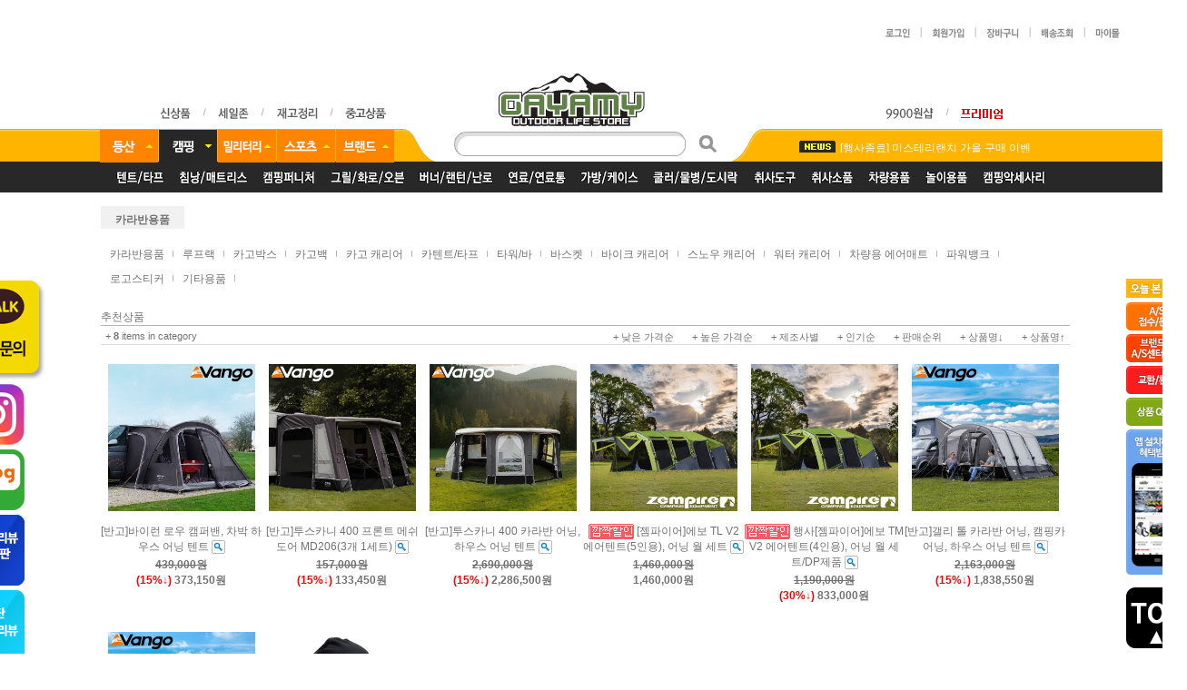

--- FILE ---
content_type: text/html
request_url: http://gayamy.co.kr/shop/shopbrand.html?xcode=991&type=N&mcode=015
body_size: 45426
content:

<!DOCTYPE html PUBLIC "-//W3C//DTD HTML 4.01//EN" "http://www.w3.org/TR/html4/strict.dtd">
<html>
<head>
<meta http-equiv="CONTENT-TYPE" content="text/html;charset=EUC-KR">
<meta http-equiv="X-UA-Compatible" content="IE=edge" />
<meta name="keywords" content="캠핑텐트, 등산용품, 캠핑용품">

<meta name="referrer" content="no-referrer-when-downgrade" />
<meta name="description" content="차량용품 &gt; 카라반용품" />
<meta name="keywords" content="차량용품, 카라반용품, " />
<meta property="og:type" content="website" />
<meta property="og:url" content="http://www.gayamy.co.kr/shop/shopbrand.html?xcode=991&type=N&mcode=015" />
<link rel="canonical" href="http://www.gayamy.co.kr/shop/shopbrand.html?xcode=991&type=N&mcode=015">
<link rel="alternate" href="http://www.gayamy.co.kr/m/product_list.html?xcode=991&type=N&mcode=015">
<title>가야미</title>

<link type="text/css" rel="stylesheet" href="/shopimages/gayamy/template/work/5089/common.css?r=1630464873" /><!-- Facebook Pixel Code -->
<script>
!function(f,b,e,v,n,t,s)
{if(f.fbq)return;n=f.fbq=function(){n.callMethod?
n.callMethod.apply(n,arguments):n.queue.push(arguments)};
if(!f._fbq)f._fbq=n;n.push=n;n.loaded=!0;n.version='2.0';
n.queue=[];t=b.createElement(e);t.async=!0;
t.src=v;s=b.getElementsByTagName(e)[0];
s.parentNode.insertBefore(t,s)}(window,document,'script',
'https://connect.facebook.net/en_US/fbevents.js');
 fbq('init', '143762912939171'); 
fbq('track', 'PageView');
</script>
<noscript>
 <img height="1" width="1" 
src="https://www.facebook.com/tr?id=143762912939171&ev=PageView
&noscript=1"/>
</noscript>
<!-- End Facebook Pixel Code -->
</head>
<script type="text/javascript" src="//wcs.naver.net/wcslog.js"></script>
<script type="text/javascript">
if (window.wcs) {
    if(!wcs_add) var wcs_add = {};
    wcs_add["wa"] = "s_1f1c310ae1f";
    wcs.inflow('gayamy.co.kr');
    wcs_do();
}
</script>

<body>
<script type="text/javascript" src="/js/jquery-1.7.2.min.js"></script><script type="text/javascript" src="/js/lazyload.min.js"></script>
<script type="text/javascript">
function getCookiefss(name) {
    lims = document.cookie;
    var index = lims.indexOf(name + "=");
    if (index == -1) {
        return null;
    }
    index = lims.indexOf("=", index) + 1; // first character
    var endstr = lims.indexOf(';', index);
    if (endstr == -1) {
        endstr = lims.length; // last character
    }
    return unescape(lims.substring(index, endstr));
}
</script><script type="text/javascript">
var MOBILE_USE = '';
var DESIGN_VIEW = 'PC';
</script><script type="text/javascript" src="/js/flash.js"></script>
<script type="text/javascript" src="/js/neodesign/rightbanner.js"></script>
<script type="text/javascript" src="/js/bookmark.js"></script>
<style type="text/css">

.MS_search_word { }

</style>

<script type="text/javascript" src="/js/jquery.shopbrand.js"></script>

<script type="text/javascript">

var pre_ORBAS = 'A';
var pre_min_amount = '1';
var pre_product_uid = '';
var pre_product_name = '';
var pre_product_price = '';
var pre_option_type = '';
var pre_option_display_type = '';
var pre_optionJsonData = '';
var IS_LOGIN = 'false';
var is_bulk = 'N';
var bulk_arr_info = [];
var pre_min_add_amount = '1';
var pre_max_amount = '100000';

    var is_unify_opt = '1' ? true : false; 
    var pre_baskethidden = 'A';

var is_unify_opt = true;
var ORBAS = 'A';
var min_amount = '1';
var min_add_amount = '1';
var max_amount = '100000';
var product_uid = '';
var product_name = '';
var product_price = '';
var option_type = '';
var option_display_type = '';
var is_dummy = null;
var is_exist = null;
var optionJsonData = '';
var view_member_only_price = '';
var IS_LOGIN = 'false';
var shop_language = 'kor';
var is_bulk = 'N';
var bulk_arr_info = [];
var use_option_limit = '';
var design_view = 'PC';

</script>

<link type="text/css" rel="stylesheet" href="/shopimages/gayamy/template/work/5089/shopbrand.css?t=202209151632" />
<div id='blk_scroll_wings'><script type='text/javascript' src='/html/shopRbanner.html?param1=1' ></script></div>
<div id='cherrypicker_scroll'></div>
<div id="wrap">
    
<link type="text/css" rel="stylesheet" href="/shopimages/gayamy/template/work/5089/header.1.css?t=202410092046" />
 <a name="1"></a>
<script language="JavaScript">
  (function($) {
    jQuery(document).ready(function() {
//alert($('title').text());
    // 메뉴 롤오버 및 2차메뉴 처리
    jQuery(".menu a").each(function(){

        var image = jQuery(this).children("img");
        var imgsrc = jQuery(image).attr("src");

        //add mouseOver
        jQuery(this).mouseover(function(){

            jQuery(".menu img").each(function(){
                var off = jQuery(this).attr("src").replace(/_on.gif/,"_off.gif");
                jQuery(this).attr("src",off);
            });

            var on = imgsrc.replace(/_off.gif/,"_on.gif"); 
            jQuery(image).attr("src",on);
            jQuery(".submenu").hide();
            jQuery("#"+jQuery(this).attr("submenu")).show();
        });
    });



    // 2차 메뉴 롤오버 및 3차메뉴 처리
    jQuery(".hd-link li").each(function(){

        //add mouseOver
        jQuery(this).mouseover(function(){
            jQuery(".threemenu").hide();
            jQuery(this).find(".threemenu").show();
            jQuery("#blk_scroll_wings").css("z-index","-1");
        });

        jQuery(this).mouseleave(function(){
            jQuery(this).find(".threemenu").hide();
            jQuery("#blk_scroll_wings").css("z-index","999");
        });

        jQuery(this).find(".threemenu").mouseover(function(){
            jQuery(".threemenu").show();
            jQuery("#blk_scroll_wings").css("z-index","-1");
        });

        jQuery(this).find(".threemenu").mouseleave(function(){
            jQuery(".threemenu").hide();
            jQuery("#blk_scroll_wings").css("z-index","999");
        });
    });


    // 브랜드몰 메뉴처리 별도
    jQuery(".menu3img").mouseleave(function(){
        jQuery("#menu3").hide();
    });
    jQuery("#container").mouseover(function(){
        jQuery("#menu3").show();
    });

    jQuery("#container").mouseleave(function(){
        jQuery("#menu3").hide();
    });

});

// 캠핑용품 카테고리 값 배열
var xmenu2 = new Array("979","980","981","982","983","984","987","988","989","990","991","992","993");

// xcode값
var xcode = (function(n) {
    n = n.replace(/[\[]/, "\\\[").replace(/[\]]/, "\\\]");
    var r = new RegExp("[\\?&]" + n + "=([^&#]*)"),
        s = r.exec(location.search);
    return s == null ? "" : decodeURIComponent(s[1].replace(/\+/g, " "));
})('xcode') || '';

jQuery(window).load(function(){

    if(jQuery.inArray(xcode, xmenu2) > -1) {
        jQuery("#menu2").show();
        jQuery(".menu2img").attr("src", jQuery(".menu2img").attr("src").replace(/_off.gif/,"_on.gif"));
    } else if(xcode == "977") {
        jQuery(".menu3img").attr("src", jQuery(".menu3img").attr("src").replace(/_off.gif/,"_on.gif"));
    } else if($.inArray(xcode, ['020','021','024','028'] ) > -1){
        jQuery("#menu4").show();
        jQuery(".menu4img").attr("src", jQuery(".menu4img").attr("src").replace(/_off.gif/,"_on.gif"));
    } else if($.inArray(xcode, ['011','013','014','052','053','054'] ) > -1){
        jQuery("#menu5").show();
        jQuery(".menu5img").attr("src", jQuery(".menu5img").attr("src").replace(/_off.gif/,"_on.gif"));

    } else {
        jQuery("#menu1").show();
        jQuery(".menu1img").attr("src", jQuery(".menu1img").attr("src").replace(/_off.gif/,"_on.gif"));

    } 
});
})(jQuery);
</script>


<center>
    <tr>
     <!--상단3개배너 숨김   <td><img src="/design/gayamy/phpschool/common/banner2.jpg" width=100% usemap="#banners" border="0" /></td> -->
    </tr>
</center>

<map name="banners" id="banners">

    <area alt="" title="" href="http://www.gayamy.co.kr/shop/page.html?id=2" shape="poly" coords="574,2,10,1,77,88,631,85" style="outline:none;" target="_self" />
    <area alt="" title="" href="https://www.gayamy.co.kr/board/board.html?code=gayamy_board11&page=1&type=v&board_cate=&num1=999511&num2=00000&number=470&lock=N" shape="poly" coords="573,1,635,88,1275,87,1216,0" style="outline:none;" target="_self" />
    <area alt="" title="" href="https://www.gayamy.co.kr/board/board.html?code=gayamy_board2&page=1&type=v&board_cate=&num1=099999&num2=00000&number=262&lock=N&flag=notice" shape="poly" coords="1216,0,1275,88,1853,87,1778,0" style="outline:none;" target="_self" />
</map>
<br><br>

<area shape="rect" coords="0,0,597,88" href="" />

<div id="hdWrap">
    <div id="header">
        <!--<div>
        <ul class="top_banner">
            <li><a href="/shop/shopbrand.html?xcode=055&type=P"><img src="/design/gayamy/phpschool/common/top_banner.jpg" alt="" ></a></li>
        </ul>
    </div>-->
   

    <div style="height:20px;">
        <ul class="hd-link_r">
                        <li><a href="https://gayamy.co.kr/shop/member.html?type=login"><img src="/design/gayamy/phpschool/common/top_login.gif" alt="로그인"></a></li>
            <li><img src="/design/gayamy/phpschool/common/top_line1.gif" alt="line"></li>
            <li><a href="https://gayamy.co.kr/shop/idinfo.html"><img src="/design/gayamy/phpschool/common/top_join.gif" alt="회원가입"></a></li>
                        <li><img src="/design/gayamy/phpschool/common/top_line1.gif" alt="line"></li>
            <li><a href="/shop/basket.html"><img src="/design/gayamy/phpschool/common/top_cart.gif" alt="장바구니"></a></li>
            <li><img src="/design/gayamy/phpschool/common/top_line1.gif" alt="line"></li>
            <li><a href="https://gayamy.co.kr/shop/confirm_login.html?type=myorder"><img src="/design/gayamy/phpschool/common/top_order.gif" alt="주문조회"></a></li>
            <li><img src="/design/gayamy/phpschool/common/top_line1.gif" alt="line"></li>
            <li><a href="https://gayamy.co.kr/shop/member.html?type=mynewmain"><img src="/design/gayamy/phpschool/common/top_mymall.gif" alt="마이몰"></a></li>
        </ul>

    </div><br><br>

    <div>
        <ul class="hd-link_l" style="height:20px; padding:40px 0 0 130px;">
            <li><a href="/shop/shopbrand.html?xcode=537&type=P"><img src="/design/gayamy/phpschool/common/top_new.gif" alt="신상품"></a></li>
            <li><img src="/design/gayamy/phpschool/common/top_line2.gif" alt="line"></li>
            <li><a href="/shop/shopbrand.html?xcode=525&type=Y"><img src="/design/gayamy/phpschool/common/top_salezone.gif" alt="세일존"></a></li>
            <li><img src="/design/gayamy/phpschool/common/top_line2.gif" alt="line"></li>
            <li><a href="/shop/shopbrand.html?xcode=930&type=P"><img src="/design/gayamy/phpschool/common/top_weeksale.gif" alt="위클리세일"></a></li>
            <li><img src="/design/gayamy/phpschool/common/top_line2.gif" alt="line"></li>
            <li><a href="/shop/shopbrand.html?xcode=009&type=Y"><img src="/design/gayamy/phpschool/common/top_used.gif" alt="중고상품"></a></li>
        </ul>

        <ul class="hd-link_r" style="height:20px; padding:40px 130px 0 0;">
            <li><a href="/shop/shopbrand.html?xcode=613&type=P"><img src="/design/gayamy/phpschool/common/top_9900.gif" alt="9900원샵"></a></li>
            <li><img src="/design/gayamy/phpschool/common/top_line2.gif" alt="line"></li>
            <li><a href="/shop/shopbrand.html?xcode=149&type=O"><img src="http://gayamy.jpg2.kr/html/main/gayamy/premium_market.png" alt="프리미엄마켓"></a></li>
        </ul>
         
      <div class="hd-logo">
<span style="padding-right:150px;"><a href="/index.html"><img src="/design/gayamy/phpschool/common/logo.jpg"></a></span>
</div>
    </div>



</div><!-- #header -->

</div><!-- #hdWrap -->

<div id="hdMenu">
    <div id="hd-menu">

        <ul class="hd-cate">
            <li class="menu"><a href="#none" submenu="menu1"><img src="/design/gayamy/phpschool/menu/menu1_off.gif" class="menu1img" alt="menu1"></a></li>
            <li class="menu"><a href="#none" submenu="menu2"><img src="/design/gayamy/phpschool/menu/menu2_off.gif" class="menu2img" alt="menu2"></a></li>
            <li class="menu"><a href="#none" submenu="menu5"><img src="/design/gayamy/phpschool/menu/menu5_off.gif" class="menu5img" alt="menu5"></a></li>
            <li class="menu"><a href="#none" submenu="menu4"><img src="/design/gayamy/phpschool/menu/menu4_off.gif" class="menu4img" alt="menu4"></a></li>

            <li class="menu"><a href="#none" submenu="menu3"><img src="/design/gayamy/phpschool/menu/menu3_off.gif" class="menu3img" alt="menu3"></a></li>
        </ul>

        <div id='menu1' class="submenu">
            <ul class="hd-link">
                <li>
                    <a href="/shop/shopbrand.html?xcode=501&type=Y"><img src="/design/gayamy/phpschool/menu/menu1_1.gif" alt="남성의류"></a>
                    <ul class="threemenu" style="left: -47px">
                        <li><a href="/shop/shopbrand.html?xcode=501&mcode=001&type=Y">고어텍스/방수자켓</a></li>
                        <li><a href="/shop/shopbrand.html?xcode=501&mcode=015&type=Y">방풍/보온자켓</a></li>
                        <li><a href="/shop/shopbrand.html?xcode=501&mcode=005&type=Y">다운/패딩 자켓</a></li>
                        <li><a href="/shop/shopbrand.html?xcode=501&mcode=004&type=Y">보온자켓</a></li>
                        <li><a href="/shop/shopbrand.html?xcode=501&mcode=003&type=Y">방풍자켓</a></li>
                        <li><a href="/shop/shopbrand.html?xcode=501&mcode=007&type=Y">조끼</a></li>
                        <li><a href="/shop/shopbrand.html?xcode=501&mcode=014&type=Y">남방</a></li>
                        <li><a href="/shop/shopbrand.html?xcode=501&type=N&mcode=006">스웨터</a></li>
                        <li><a href="/shop/shopbrand.html?xcode=501&mcode=010&type=Y">긴팔셔츠</a></li>
                        <li><a href="/shop/shopbrand.html?xcode=501&mcode=011&type=Y">반팔셔츠</a></li>
                        <li><a href="/shop/shopbrand.html?xcode=501&mcode=008&type=Y">긴바지</a></li>
                        <li><a href="/shop/shopbrand.html?xcode=501&mcode=009&type=Y">반바지</a></li>
                        <li><a href="/shop/shopbrand.html?xcode=501&mcode=012&type=Y">내의 상의</a></li>
                        <li><a href="/shop/shopbrand.html?xcode=501&mcode=013&type=Y">내의 하의</a></li>
                        <li><a href="/shop/shopbrand.html?xcode=501&type=N&mcode=002">슈트</a></li>
                        <li><a href="/shop/shopbrand.html?xcode=501&mcode=016&type=Y">아동 의류</a></li>

                    </ul>
                </li>
                <li><a href="/shop/shopbrand.html?xcode=502&type=Y"><img src="/design/gayamy/phpschool/menu/menu1_2.gif" alt="여성의류"></a>
                    <ul class="threemenu" style="left: -47px">
                        <li><a href="/shop/shopbrand.html?xcode=502&mcode=001&type=Y">고어텍스/방수자켓</a></li>
                        <li><a href="/shop/shopbrand.html?xcode=502&mcode=002&type=Y">방풍/보온자켓</a></li>
                        <li><a href="/shop/shopbrand.html?xcode=502&mcode=006&type=Y">다운/패딩 자켓</a></li>
                        <li><a href="/shop/shopbrand.html?xcode=502&mcode=004&type=Y">보온자켓</a></li>
                        <li><a href="/shop/shopbrand.html?xcode=502&mcode=015&type=Y">방풍자켓</a></li>
                        <li><a href="/shop/shopbrand.html?xcode=502&mcode=009&type=Y">조끼</a></li>
                        <li><a href="/shop/shopbrand.html?xcode=502&mcode=014&type=Y">남방</a></li>
                        <li><a href="/shop/shopbrand.html?xcode=501&mcode=006&type=Y">스웨터</a></li>
                        <li><a href="/shop/shopbrand.html?xcode=502&mcode=008&type=Y">긴팔셔츠</a></li>
                        <li><a href="/shop/shopbrand.html?xcode=502&mcode=007&type=Y">반팔셔츠</a></li>
                        <li><a href="/shop/shopbrand.html?xcode=502&mcode=010&type=Y">긴바지</a></li>
                        <li><a href="/shop/shopbrand.html?xcode=502&mcode=011&type=Y">반바지</a></li>
                        <li><a href="/shop/shopbrand.html?xcode=502&type=N&mcode=017">스커트</a></li>
                        <li><a href="/shop/shopbrand.html?xcode=502&mcode=012&type=Y">내의 상의</a></li>
                        <li><a href="/shop/shopbrand.html?xcode=502&mcode=013&type=Y">내의 하의</a></li>
                        <li><a href="/shop/shopbrand.html?xcode=502&type=N&mcode=003">슈트</a></li>
                        <li><a href="/shop/shopbrand.html?xcode=502&mcode=016&type=Y">아동 의류</a></li>

                    </ul>
                </li>
                <li><a href="/shop/shopbrand.html?xcode=500&type=Y"><img src="/design/gayamy/phpschool/menu/menu1_3.gif" alt="의류소품"></a>
                    <ul class="threemenu" style="left: -47px">
                        <li><a href="/shop/shopbrand.html?xcode=500&mcode=016&type=Y">모자</a></li>
                        <li><a href="/shop/shopbrand.html?xcode=500&mcode=014&type=Y">버프</a></li>
                        <li><a href="/shop/shopbrand.html?xcode=500&mcode=010&type=Y">장갑</a></li>
                        <li><a href="/shop/shopbrand.html?xcode=500&mcode=008&type=Y">바라클라바/마스크</a></li>
                        <li><a href="/shop/shopbrand.html?xcode=500&mcode=012&type=Y">머플러/넥게이터</a></li>
                        <li><a href="/shop/shopbrand.html?xcode=500&mcode=013&type=Y">헤어밴드/이어밴드/귀마개</a></li>
                        <li><a href="/shop/shopbrand.html?xcode=500&mcode=009&type=Y">타월/스카프</a></li>
                        <li><a href="/shop/shopbrand.html?xcode=500&mcode=005&type=Y">양말/토시</a></li>
                        <li><a href="/shop/shopbrand.html?xcode=500&mcode=001&type=Y">벨트</a></li>
                        <li><a href="/shop/shopbrand.html?xcode=500&mcode=006&type=Y">우의/판초</a></li>
                        <li><a href="/shop/shopbrand.html?xcode=500&mcode=002&type=Y">기타용품</a></li>
                    </ul>
                </li>
                <li><a href="/shop/shopbrand.html?xcode=499&type=Y"><img src="/design/gayamy/phpschool/menu/menu1_4.gif" alt="등산화"></a>
                    <ul class="threemenu" style="left: -52px">
                        <li><a href="/shop/shopbrand.html?xcode=499&mcode=002&type=Y">장거리 산행용</a></li>
                        <li><a href="/shop/shopbrand.html?xcode=499&mcode=011&type=Y">중거리 산행용</a></li>
                        <li><a href="/shop/shopbrand.html?xcode=499&mcode=003&type=Y">단거리 산행용</a></li>
                        <li><a href="/shop/shopbrand.html?xcode=499&mcode=001&type=Y">어프로치화/릿지화</a></li>
                        <li><a href="/shop/shopbrand.html?xcode=499&mcode=012&type=Y">트레일 런닝화</a></li>
                        <li><a href="/shop/shopbrand.html?xcode=499&mcode=013&type=Y">캐주얼화</a></li>
                        <li><a href="/shop/shopbrand.html?xcode=499&mcode=014&type=Y">스니커즈/옥스포드화</a></li>
                        <li><a href="/shop/shopbrand.html?xcode=499&mcode=005&type=Y">암벽화</a></li>
                        <li><a href="/shop/shopbrand.html?xcode=499&mcode=008&type=Y">빙벽화</a></li>
                        <li><a href="/shop/shopbrand.html?xcode=499&mcode=009&type=Y">방한화(설상화)</a></li>
                        <li><a href="/shop/shopbrand.html?xcode=499&mcode=015&type=Y">전술화</a></li>
                        <li><a href="/shop/shopbrand.html?xcode=499&mcode=006&type=Y">아쿠아 슈즈</a></li>
                        <li><a href="/shop/shopbrand.html?xcode=499&mcode=007&type=Y">아웃도어 샌들</a></li>
                        <li><a href="/shop/shopbrand.html?xcode=499&mcode=010&type=Y">아동용 등산화</a></li>
                        <li><a href="/shop/shopbrand.html?xcode=499&type=N&mcode=004">안전화</a></li>
                        <li><a href="/shop/shopbrand.html?xcode=499&type=N&mcode=016">장화</a></li>
                    </ul>
                </li>
                
                
                
                
                
                <li><a href="/shop/shopbrand.html?xcode=703&type=Y"><img src="/design/gayamy/phpschool/menu/menu1_5.gif" alt="등산화소품"></a>
                    <ul class="threemenu" style="left: -43px">
                        <li><a href="/shop/shopbrand.html?xcode=703&mcode=001&type=Y">등산화케이스</a></li>
                        <li><a href="/shop/shopbrand.html?xcode=703&mcode=003&type=Y">깔창</a></li>
                        <li><a href="/shop/shopbrand.html?xcode=703&mcode=004&type=Y">보호대</a></li>
                        <li><a href="/shop/shopbrand.html?xcode=703&mcode=006&type=Y">스패츠</a></li>
                        <li><a href="/shop/shopbrand.html?xcode=703&mcode=005&type=Y">아이젠</a></li>
                        <li><a href="/shop/shopbrand.html?xcode=703&mcode=007&type=Y">기타용품</a></li>
                    </ul>
                </li>
                <li><a href="/shop/shopbrand.html?xcode=498&type=Y"><img src="/design/gayamy/phpschool/menu/menu1_6.gif" alt="배낭"></a>
                    <ul class="threemenu" style="left: -58px">
                        <li><a href="/shop/shopbrand.html?xcode=498&mcode=010&type=Y">80리터 이상</a></li>
                        <li><a href="/shop/shopbrand.html?xcode=498&mcode=004&type=Y">60~79리터</a></li>
                        <li><a href="/shop/shopbrand.html?xcode=498&mcode=008&type=Y">50~59리터</a></li>
                        <li><a href="/shop/shopbrand.html?xcode=498&mcode=003&type=Y">40~49리터</a></li>
                        <li><a href="/shop/shopbrand.html?xcode=498&mcode=002&type=Y">30~39리터</a></li>
                        <li><a href="/shop/shopbrand.html?xcode=498&mcode=001&type=Y">21~29리터</a></li>
                        <li><a href="/shop/shopbrand.html?xcode=498&mcode=007&type=Y">20리터이하</a></li>
                        <li><a href="/shop/shopbrand.html?xcode=498&mcode=005&type=Y">MTB/런닝</a></li>
                        <li><a href="/shop/shopbrand.html?xcode=498&mcode=009&type=Y">데이팩</a></li>
                        <li><a href="/shop/shopbrand.html?xcode=498&mcode=006&type=Y">더플백/여행용 캐리어</a></li>
                        <li><a href="/shop/shopbrand.html?xcode=498&mcode=012&type=Y">아동용</a></li>
                    </ul>
                </li>
                <li><a href="/shop/shopbrand.html?xcode=704&type=Y"><img src="/design/gayamy/phpschool/menu/menu1_7.gif" alt="배낭소품"></a>
                    <ul class="threemenu" style="left: -49px">
                        <li><a href="/shop/shopbrand.html?xcode=704&mcode=005&type=Y">메신저백</a></li>
                        <li><a href="/shop/shopbrand.html?xcode=704&mcode=002&type=Y">카메라백/노트북가방</a></li>
                        <li><a href="/shop/shopbrand.html?xcode=704&mcode=001&type=Y">크로스백/슬링백</a></li>
                        <li><a href="/shop/shopbrand.html?xcode=704&mcode=016&type=Y">토트백</a></li>
                        <li><a href="/shop/shopbrand.html?xcode=704&mcode=017&type=Y">숄더백</a></li>                       
                        <li><a href="/shop/shopbrand.html?xcode=704&mcode=003&type=Y">힙쌕/허리쌕</a></li>
                        <li><a href="/shop/shopbrand.html?xcode=704&mcode=007&type=Y">멀티쌕/메쉬팩</a></li>
                        <li><a href="/shop/shopbrand.html?xcode=704&mcode=015&type=Y">디팩/하드팩</a></li>
                        <li><a href="/shop/shopbrand.html?xcode=704&mcode=006&type=Y">드라이백</a></li>
                        <li><a href="/shop/shopbrand.html?xcode=704&mcode=013&type=Y">세면백</a></li>
                        <li><a href="/shop/shopbrand.html?xcode=704&mcode=004&type=Y">지갑/복대/목걸이지갑</a></li>
                        <li><a href="/shop/shopbrand.html?xcode=704&mcode=014&type=Y">방수케이스</a></li>
                        <li><a href="/shop/shopbrand.html?xcode=704&mcode=012&type=Y">파우치/폰케이스</a></li>
                        <li><a href="/shop/shopbrand.html?xcode=704&mcode=008&type=Y">배낭커버</a></li>
                        <li><a href="/shop/shopbrand.html?xcode=704&mcode=009&type=Y">구급낭</a></li>
                        <li><a href="/shop/shopbrand.html?xcode=704&mcode=010&type=Y">자물쇠</a></li>
                        <li><a href="/shop/shopbrand.html?xcode=704&mcode=011&type=Y">기타용품</a></li>
                    </ul>
                </li>
                <li><a href="/shop/shopbrand.html?xcode=494&type=Y"><img src="/design/gayamy/phpschool/menu/menu1_8.gif" alt="스틱/운행장비"></a>
                    <ul class="threemenu" style="left: -34px">
                        <li><a href="/shop/shopbrand.html?xcode=494&mcode=007&type=Y">스틱</a></li>
                        <li><a href="/shop/shopbrand.html?xcode=494&type=N&mcode=011">노르딕워킹</a></li>
                        <li><a href="/shop/shopbrand.html?xcode=494&mcode=002&type=Y">나침반/온도계</a></li>
                        <li><a href="/shop/shopbrand.html?xcode=494&mcode=012&type=Y">고도/풍속/거리계</a></li>
                        <li><a href="/shop/shopbrand.html?xcode=494&mcode=003&type=Y">GPS</a></li>
                        <li><a href="/shop/shopbrand.html?xcode=494&mcode=004&type=Y">무전기</a></li>
                        <li><a href="/shop/shopbrand.html?xcode=494&mcode=005&type=Y">만보계</a></li>
                        <li><a href="/shop/shopbrand.html?xcode=494&mcode=008&type=Y">광학기기</a></li>
                        <li><a href="/shop/shopbrand.html?xcode=494&mcode=010&type=Y">지도케이스</a></li>
                        <li><a href="/shop/shopbrand.html?xcode=494&mcode=006&type=Y">기타용품</a></li>

                    </ul>
                </li>
                <li><a href="/shop/shopbrand.html?xcode=493&type=Y"><img src="/design/gayamy/phpschool/menu/menu1_9.gif" alt="등반장비"></a>
                    <ul class="threemenu" style="left: -47px">
                        <li><a href="/shop/shopbrand.html?xcode=493&mcode=001&type=Y">등반용 로프</a></li>
                        <li><a href="/shop/shopbrand.html?xcode=493&mcode=025&type=Y">산업용 로프</a></li>
                        <li><a href="/shop/shopbrand.html?xcode=493&mcode=002&type=Y">코드/테이프/퀵드로 슬링</a></li>
                        <li><a href="/shop/shopbrand.html?xcode=493&mcode=009&type=Y">헬멧</a></li>
                        <li><a href="/shop/shopbrand.html?xcode=493&mcode=003&type=Y">안전벨트</a></li>
                        <li><a href="/shop/shopbrand.html?xcode=493&mcode=015&type=Y">기어렉</a></li>
                        <li><a href="/shop/shopbrand.html?xcode=493&mcode=004&type=Y">등강기</a></li>
                        <li><a href="/shop/shopbrand.html?xcode=493&mcode=016&type=Y">하강기/빌레이장비</a></li>
                        <li><a href="/shop/shopbrand.html?xcode=493&mcode=007&type=Y">퀵드로 세트</a></li>
                        <li><a href="/shop/shopbrand.html?xcode=493&mcode=006&type=Y">잠금비너</a></li>
                        <li><a href="/shop/shopbrand.html?xcode=493&mcode=018&type=Y">스트레이트비너</a></li>
                        <li><a href="/shop/shopbrand.html?xcode=493&mcode=010&type=Y">벤트비너</a></li>
                        <li><a href="/shop/shopbrand.html?xcode=493&mcode=027&type=Y">와이어비너</a></li>
                        <li><a href="/shop/shopbrand.html?xcode=493&mcode=011&type=Y">오형비너</a></li>
                        <li><a href="/shop/shopbrand.html?xcode=493&mcode=005&type=Y">캠/프렌드</a></li>
                        <li><a href="/shop/shopbrand.html?xcode=493&mcode=017&type=Y">너트/스토퍼/피톤/하켄</a></li>
                        <li><a href="/shop/shopbrand.html?xcode=493&mcode=023&type=Y">확보줄/피피훅/줄사다리</a></li>
                        <li><a href="/shop/shopbrand.html?xcode=493&mcode=029&type=Y">랜야드/충격흡수장비</a></li>
                        <li><a href="/shop/shopbrand.html?xcode=493&mcode=012&type=Y">도르래/스위벨/장비걸이판</a></li>
                        <li><a href="/shop/shopbrand.html?xcode=493&mcode=014&type=Y">빅월장비</a></li>
                        <li><a href="/shop/shopbrand.html?xcode=493&mcode=028&type=Y">구조키트</a></li>
                        <li><a href="/shop/shopbrand.html?xcode=493&mcode=019&type=Y">홀링백/로프백/포타렛지</a></li>
                        <li><a href="/shop/shopbrand.html?xcode=493&mcode=013&type=Y">쵸크/쵸크백</a></li>
                        <li><a href="/shop/shopbrand.html?xcode=493&mcode=020&type=Y">바일/피켈</a></li>
                        <li><a href="/shop/shopbrand.html?xcode=493&mcode=021&type=Y">스크류</a></li>
                        <li><a href="/shop/shopbrand.html?xcode=493&mcode=022&type=Y">크램폰</a></li>
                        <li><a href="/shop/shopbrand.html?xcode=493&mcode=024&type=Y">빙벽용소품</a></li>
                        <li><a href="/shop/shopbrand.html?xcode=493&mcode=026&type=Y">인공홀드</a></li>
                        <li><a href="/shop/shopbrand.html?xcode=493&type=N&mcode=030">수목장비</a></li>
                        <li><a href="/shop/shopbrand.html?xcode=493&mcode=008&type=Y">기타용품</a></li>
                    </ul>
                </li>
                <li><a href="/shop/shopbrand.html?xcode=863&type=Y"><img src="/design/gayamy/phpschool/menu/menu1_10.gif" alt="광학기기"></a>
                    <ul class="threemenu" style="left: -47px">
                        <li><a href="/shop/shopbrand.html?xcode=863&mcode=001&type=Y">쌍안경</a></li>
                        <li><a href="/shop/shopbrand.html?xcode=863&mcode=002&type=Y">천체망원경</a></li>
                        <li><a href="/shop/shopbrand.html?xcode=863&mcode=003&type=Y">천문대</a></li>
                        <li><a href="/shop/shopbrand.html?xcode=863&mcode=004&type=Y">망원경/스코프</a></li>
                        <li><a href="/shop/shopbrand.html?xcode=863&mcode=005&type=Y">야간 관측장비</a></li>
                        <li><a href="/shop/shopbrand.html?xcode=863&mcode=006&type=Y">조준경</a></li>
                        <li><a href="/shop/shopbrand.html?xcode=863&mcode=007&type=Y">현미경</a></li>
                        <li><a href="/shop/shopbrand.html?xcode=863&mcode=008&type=Y">장거리 관측</a></li>
                        <li><a href="/shop/shopbrand.html?xcode=863&mcode=009&type=Y">잠망경</a></li>
                        <li><a href="/shop/shopbrand.html?xcode=863&mcode=010&type=Y">거리 측정기</a></li>
                        <li><a href="/shop/shopbrand.html?xcode=863&mcode=011&type=Y">탄도 측정기</a></li>
                        <li><a href="/shop/shopbrand.html?xcode=863&mcode=012&type=Y">기상 측정기</a></li>
                        <li><a href="/shop/shopbrand.html?xcode=863&mcode=013&type=Y">경사계</a></li>
                        <li><a href="/shop/shopbrand.html?xcode=863&mcode=014&type=Y">적도의/삼각대</a></li>
                        <li><a href="/shop/shopbrand.html?xcode=863&mcode=015&type=Y">촬영용품</a></li>
                        <li><a href="/shop/shopbrand.html?xcode=863&mcode=016&type=Y">가방/케이스</a></li>
                        <li><a href="/shop/shopbrand.html?xcode=863&mcode=017&type=Y">관리 및 청소용품</a></li>
                        <li><a href="/shop/shopbrand.html?xcode=863&mcode=019&type=Y">카메라/카메라 기타용품</a></li>
                        <li><a href="/shop/shopbrand.html?xcode=863&mcode=018&type=Y">관련 악세사리</a></li>
                    </ul>
                </li>
                <li><a href="/shop/shopbrand.html?xcode=492&type=Y"><img src="/design/gayamy/phpschool/menu/menu1_11.gif" alt="멀티툴/나이프"></a>
                    <ul class="threemenu" style="left: -34px">
                        <li><a href="/shop/shopbrand.html?xcode=492&mcode=001&type=Y">멀티 플라이어</a></li>
                        <li><a href="/shop/shopbrand.html?xcode=492&mcode=002&type=Y">멀티 툴</a></li>
                        <li><a href="/shop/shopbrand.html?xcode=492&mcode=003&type=Y">접이식 나이프(클래식)</a></li>
                        <li><a href="/shop/shopbrand.html?xcode=492&mcode=006&type=Y">접이식 나이프(현대식)</a></li>
                        <li><a href="/shop/shopbrand.html?xcode=492&mcode=007&type=Y">고정식 나이프(클래식)</a></li>
                        <li><a href="/shop/shopbrand.html?xcode=492&mcode=008&type=Y">고정식 나이프(현대식)</a></li>
                        <li><a href="/shop/shopbrand.html?xcode=492&mcode=009&type=Y">자동 나이프</a></li>
                        <li><a href="/shop/shopbrand.html?xcode=492&mcode=010&type=Y">주방용 나이프</a></li>
                        <li><a href="/shop/shopbrand.html?xcode=492&mcode=011&type=Y">포켓형 나이프</a></li>
                        <li><a href="/shop/shopbrand.html?xcode=492&mcode=005&type=Y">도끼/톱/삽/망치/정글도</a></li>
                        <li><a href="/shop/shopbrand.html?xcode=492&mcode=012&type=Y">정원관리용</a></li>
                        <li><a href="/shop/shopbrand.html?xcode=492&mcode=014&type=Y">샤프너</a></li>
                        <li><a href="/shop/shopbrand.html?xcode=492&mcode=013&type=Y">와인오프너</a></li>
                        <li><a href="/shop/shopbrand.html?xcode=492&mcode=004&type=Y">기타용품</a></li>

                    </ul>
                </li>
                <li><a href="/shop/shopbrand.html?xcode=490&type=Y"><img src="/design/gayamy/phpschool/menu/menu1_12.gif" alt="시계"></a>
                    <ul class="threemenu" style="left: -59px">
                        <li><a href="/shop/shopbrand.html?xcode=490&type=N&mcode=006">코로스</a></li>
                        <li><a href="/shop/shopbrand.html?xcode=490&mcode=002&type=Y">순토</a></li>
                        <li><a href="/shop/shopbrand.html?xcode=490&mcode=004&type=Y">바리고</a></li>
                        <li><a href="/shop/shopbrand.html?xcode=490&mcode=005&type=Y">MTM</a></li>
                        <li><a href="/shop/shopbrand.html?xcode=490&mcode=011&type=Y">기타브랜드</a></li>
                        <li><a href="/shop/shopbrand.html?xcode=490&mcode=001&type=Y">기타용품</a></li>
                    </ul>
                </li>
                <li><a href="/shop/shopbrand.html?xcode=491&type=Y"><img src="/design/gayamy/phpschool/menu/menu1_13.gif" alt="선글라스/고글"></a>
                    <ul class="threemenu" style="left: -34px">
                        <li><a href="/shop/shopbrand.html?xcode=491&mcode=005&type=Y">오클리 선글라스</a></li>
                        <li><a href="/shop/shopbrand.html?xcode=491&mcode=015&type=Y">카로프 선글라스</a></li>
                        <li><a href="/shop/shopbrand.html?xcode=491&mcode=009&type=Y">루디프로젝트</a></li>
                        <li><a href="/shop/shopbrand.html?xcode=977&mcode=011&scode=113&type=X">캠프아이웨어</a></li>
               
                        <li><a href="/shop/shopbrand.html?xcode=491&type=N&mcode=013">브이쿨</a></li>

                        <li><a href="/shop/shopbrand.html?xcode=491&type=N&mcode=008">썬스키</a></li>
                          <li><a href="/shop/shopbrand.html?xcode=491&type=N&mcode=004">줄보</a></li>
                        <li><a href="/shop/shopbrand.html?xcode=491&type=N&mcode=012">스미스옵틱스</a></li>
                        <li><a href="/shop/shopbrand.html?xcode=491&type=N&mcode=016">블리츠</a></li>
                        <li><a href="/shop/shopbrand.html?xcode=491&type=N&mcode=001">가젤</a></li>
                       <li><a href="/shop/shopbrand.html?xcode=977&mcode=007&scode=068&type=X">솔로</a></li>
                        <li><a href="/shop/shopbrand.html?xcode=491&type=N&mcode=006">기타브랜드</a></li>
                        <li><a href="/shop/shopbrand.html?xcode=491&mcode=002&type=Y">기타용품</a></li>

                    </ul>
                </li>
                <li><a href="/shop/shopbrand.html?xcode=489&type=Y"><img src="/design/gayamy/phpschool/menu/menu1_14.gif" alt="등산악세사리"></a>
                    <ul class="threemenu" style="left: -37px">
                        <li><a href="/shop/shopbrand.html?xcode=489&mcode=004&type=Y">도서</a></li>
                        <li><a href="/shop/shopbrand.html?xcode=489&mcode=009&type=Y">우산</a></li>
                        <li><a href="/shop/shopbrand.html?xcode=489&type=N&mcode=011">지포</a></li>
                       <li><a href="/shop/shopbrand.html?xcode=489&mcode=008&type=Y">라이터/미니토치</a></li>
                        <li><a href="/shop/shopbrand.html?xcode=489&mcode=003&type=Y">열쇠고리</a></li>
                        <li><a href="/shop/shopbrand.html?xcode=489&mcode=007&type=Y">미니 카라비너</a></li>
                        <li><a href="/shop/shopbrand.html?xcode=489&mcode=006&type=Y">호루라기/휘슬/종</a></li>
                        <li><a href="/shop/shopbrand.html?xcode=489&mcode=010&type=Y">패치/배지/스티커</a></li>
                        <li><a href="/shop/shopbrand.html?xcode=489&type=N&mcode=014">목걸이/귀걸이</a></li>
                        <li><a href="/shop/shopbrand.html?xcode=489&mcode=013&type=Y">파라코드 팔찌</a></li>
                        <li><a href="/shop/shopbrand.html?xcode=489&mcode=005&type=Y">손난로/핫패드/연료</a></li>
                        <li><a href="/shop/shopbrand.html?xcode=489&type=N&mcode=012">수선킷/방수제/세정제</a></li>
                        <li><a href="/shop/shopbrand.html?xcode=489&mcode=002&type=Y">기타용품</a></li>
           
                    </ul>
                </li>
            </ul>
        </div>

        <div id='menu2' class="submenu">
            <ul class="hd-link">
                <li><a href="/shop/shopbrand.html?xcode=979&type=Y"><img src="/design/gayamy/phpschool/menu/menu2_1.gif" alt="텐트/타프"></a>
                    <ul class="threemenu" style="left: -47px">
                        <li><a href="/shop/shopbrand.html?xcode=979&type=N&mcode=019">루프탑 텐트</a></li>
                        <li><a href="/shop/shopbrand.html?xcode=979&mcode=001&type=Y">거실형 텐트</a></li>
                        <li><a href="/shop/shopbrand.html?xcode=979&mcode=002&type=Y">원룸 텐트</a></li>
                        <li><a href="/shop/shopbrand.html?xcode=979&mcode=003&type=Y">2룸 텐트</a></li>
                        <li><a href="/shop/shopbrand.html?xcode=979&mcode=004&type=Y">티피 텐트</a></li>
                        <li><a href="/shop/shopbrand.html?xcode=979&mcode=006&type=Y">쉘터/그늘막/모기장</a></li>
                       <li><a href="/shop/shopbrand.html?xcode=979&type=Y">이너텐트</a></li>
                        <li><a href="/shop/shopbrand.html?xcode=979&mcode=005&type=Y">팝업 텐트/보조 텐트</a></li>
                        <li><a href="/shop/shopbrand.html?xcode=979&mcode=007&type=Y">알파인 텐트(1~2인용)</a></li>
                        <li><a href="/shop/shopbrand.html?xcode=979&mcode=008&type=Y">알파인 텐트(3인 이상)</a></li>
                        <li><a href="/shop/shopbrand.html?xcode=979&mcode=009&type=Y">베스티블</a></li>
                        <li><a href="/shop/shopbrand.html?xcode=979&mcode=010&type=Y">렉타 타프(사각)</a></li>
                        <li><a href="/shop/shopbrand.html?xcode=979&mcode=011&type=Y">헥사 타프(육각)</a></li>
                        <li><a href="/shop/shopbrand.html?xcode=979&mcode=012&type=Y">알파인 타프(미니)</a></li>
                        <li><a href="/shop/shopbrand.html?xcode=979&mcode=013&type=Y">스크린/사이드월/프론트월</a></li>
                        <li><a href="/shop/shopbrand.html?xcode=979&mcode=014&type=Y">그라운드 시트(캠핑용)</a></li>
                        <li><a href="/shop/shopbrand.html?xcode=979&mcode=015&type=Y">그라운드 시트(알파인용)</a></li>
                        <li><a href="/shop/shopbrand.html?xcode=979&mcode=016&type=Y">루프/터널/TPU/어닝/플라이</a></li>
                        <li><a href="/shop/shopbrand.html?xcode=979&mcode=017&type=Y">폴대/텐트팩</a></li>
                        <li><a href="/shop/shopbrand.html?xcode=979&mcode=018&type=Y">스트링/스토퍼/해머</a></li>
                        <li><a href="/shop/shopbrand.html?xcode=979&mcode=020&type=Y">기타용품</a></li>
                    </ul>
                </li>
                <li><a href="/shop/shopbrand.html?xcode=980&type=Y"><img src="/design/gayamy/phpschool/menu/menu2_2.gif" alt="침낭/메트리스"></a>
                    <ul class="threemenu" style="left: -36px">
                        <li><a href="/shop/shopbrand.html?xcode=980&mcode=001&type=Y">동계용 침낭</a></li>
                        <li><a href="/shop/shopbrand.html?xcode=980&mcode=002&type=Y">춘추용 침낭</a></li>
                        <li><a href="/shop/shopbrand.html?xcode=980&mcode=003&type=Y">하계용 침낭</a></li>
                        <li><a href="/shop/shopbrand.html?xcode=980&mcode=004&type=Y">텐트 이너매트/이너 카페트</a></li>
                        <li><a href="/shop/shopbrand.html?xcode=980&mcode=006&type=Y">1인용 에어매트</a></li>
                        <li><a href="/shop/shopbrand.html?xcode=980&mcode=005&type=Y">2인 이상 에어매트</a></li>
                        <li><a href="/shop/shopbrand.html?xcode=980&mcode=007&type=Y">발포 매트/폼매트/레저 시트</a></li>
                        <li><a href="/shop/shopbrand.html?xcode=980&mcode=009&type=Y">난방 매트</a></li>
                        <li><a href="/shop/shopbrand.html?xcode=980&mcode=010&type=Y">비비색/침낭커버</a></li>
                        <li><a href="/shop/shopbrand.html?xcode=980&mcode=011&type=Y">침낭라이너</a></li>
                        <li><a href="/shop/shopbrand.html?xcode=980&mcode=012&type=Y">베개/방석</a></li>
                        <li><a href="/shop/shopbrand.html?xcode=980&mcode=013&type=Y">압축쌕/망사주머니</a></li>
                        <li><a href="/shop/shopbrand.html?xcode=980&mcode=014&type=Y">텐트 슈즈/담요</a></li>
                        <li><a href="/shop/shopbrand.html?xcode=980&mcode=015&type=Y">기타용품</a></li>
                    </ul>
                </li>
                <li><a href="/shop/shopbrand.html?xcode=981&type=Y"><img src="/design/gayamy/phpschool/menu/menu2_3.gif" alt="캠핑퍼니처"></a>
                    <ul class="threemenu" style="left: -45px">
                        <li><a href="/shop/shopbrand.html?xcode=981&mcode=001&type=Y">조립식 테이블(IGT)</a></li>
                        <li><a href="/shop/shopbrand.html?xcode=981&mcode=002&type=Y">우드 테이블</a></li>
                        <li><a href="/shop/shopbrand.html?xcode=981&mcode=003&type=Y">폴딩 테이블</a></li>
                        <li><a href="/shop/shopbrand.html?xcode=981&mcode=004&type=Y">롤 테이블</a></li>
                        <li><a href="/shop/shopbrand.html?xcode=981&mcode=005&type=Y">키친 테이블</a></li>
                        <li><a href="/shop/shopbrand.html?xcode=981&mcode=006&type=Y">화로 테이블</a></li>
                        <li><a href="/shop/shopbrand.html?xcode=981&mcode=007&type=Y">미니 테이블</a></li>
                        <li><a href="/shop/shopbrand.html?xcode=981&mcode=008&type=Y">수납장/선반</a></li>
                        <li><a href="/shop/shopbrand.html?xcode=981&mcode=009&type=Y">릴렉스 체어</a></li>
                        <li><a href="/shop/shopbrand.html?xcode=981&mcode=010&type=Y">폴딩 체어</a></li>
                        <li><a href="/shop/shopbrand.html?xcode=981&mcode=011&type=Y">로우 체어</a></li>
                        <li><a href="/shop/shopbrand.html?xcode=981&mcode=012&type=Y">미니/그라운드 체어</a></li>
                        <li><a href="/shop/shopbrand.html?xcode=981&mcode=013&type=Y">야전침대</a></li>
                        <li><a href="/shop/shopbrand.html?xcode=981&mcode=014&type=Y">해먹/스탠드</a></li>
                        <li><a href="/shop/shopbrand.html?xcode=981&mcode=015&type=Y">기타용품</a></li>
                    </ul>
                </li>
                <li><a href="/shop/shopbrand.html?xcode=982&type=Y"><img src="/design/gayamy/phpschool/menu/menu2_4.gif" alt="그릴/화로/오븐"></a>
                    <ul class="threemenu" style="left: -34px">
                        <li><a href="/shop/shopbrand.html?xcode=982&mcode=001&type=Y">화로세트</a></li>
                        <li><a href="/shop/shopbrand.html?xcode=982&mcode=002&type=Y">그릴</a></li>
                        <li><a href="/shop/shopbrand.html?xcode=982&mcode=003&type=Y">오븐</a></li>
                        <li><a href="/shop/shopbrand.html?xcode=982&mcode=004&type=Y">더치오븐/스킬렛</a></li>
                        <li><a href="/shop/shopbrand.html?xcode=982&mcode=005&type=Y">삼각대</a></li>
                        <li><a href="/shop/shopbrand.html?xcode=982&mcode=008&type=Y">플레이트/그리들/팬</a></li>
                        <li><a href="/shop/shopbrand.html?xcode=982&mcode=009&type=Y">이너넷/오븐 스탠드</a></li>
                        <li><a href="/shop/shopbrand.html?xcode=982&mcode=010&type=Y">챠콜 스타터/석쇠</a></li>

                        <li><a href="/shop/shopbrand.html?xcode=982&mcode=011&type=Y">브러쉬/리프터</a></li>
                             <li><a href="/shop/shopbrand.html?xcode=982&mcode=012&type=Y">앞치마/장갑</a></li>
                        <li><a href="/shop/shopbrand.html?xcode=982&mcode=013&type=Y">기타용품</a></li>
                    </ul>
                </li>
                <li><a href="/shop/shopbrand.html?xcode=983&type=Y"><img src="/design/gayamy/phpschool/menu/menu2_5.gif" alt="버너/랜턴/난로"></a>
                    <ul class="threemenu" style="left: -34px">
                        <li><a href="/shop/shopbrand.html?xcode=983&mcode=001&type=Y">휘발유 버너</a></li>
                        <li><a href="/shop/shopbrand.html?xcode=983&mcode=002&type=Y">가스 원버너</a></li>
                        <li><a href="/shop/shopbrand.html?xcode=983&type=N&mcode=020">가스 투버너</a></li>
                        <li><a href="/shop/shopbrand.html?xcode=983&mcode=003&type=Y">내추럴 버너</a></li>
                        <li><a href="/shop/shopbrand.html?xcode=983&type=Y">인덕션/하이브리드</a></li>
                        <li><a href="/shop/shopbrand.html?xcode=983&mcode=005&type=Y">가스랜턴</a></li>
                        <li><a href="/shop/shopbrand.html?xcode=983&mcode=006&type=Y">건전지랜턴</a></li>
                        <li><a href="/shop/shopbrand.html?xcode=983&mcode=007&type=Y">헤드랜턴</a></li>
                        <li><a href="/shop/shopbrand.html?xcode=983&mcode=008&type=Y">플래쉬/손전등</a></li>
                        <li><a href="/shop/shopbrand.html?xcode=983&mcode=009&type=Y">전기랜턴/충전식 랜턴</a></li>
                        <li><a href="/shop/shopbrand.html?xcode=983&type=N&mcode=019">캔들/양초</a></li>
                        <li><a href="/shop/shopbrand.html?xcode=983&mcode=010&type=Y">난로/히터/팬</a></li>
                        <li><a href="/shop/shopbrand.html?xcode=983&mcode=011&type=Y">유담포/난방용품</a></li>
                        <li><a href="/shop/shopbrand.html?xcode=983&mcode=012&type=Y">화목/팰렛 난로</a></li>
                        <li><a href="/shop/shopbrand.html?xcode=983&mcode=013&type=Y">가스토치</a></li>
                        <li><a href="/shop/shopbrand.html?xcode=983&mcode=014&type=Y">스탠드/바람막이/시트</a></li>
                        <li><a href="/shop/shopbrand.html?xcode=983&mcode=015&type=Y">랜턴걸이</a></li>
                        <li><a href="/shop/shopbrand.html?xcode=983&mcode=016&type=Y">심지/유리/거치대</a></li>
                        <li><a href="/shop/shopbrand.html?xcode=983&mcode=017&type=Y">가스연결소품</a></li>
                        <li><a href="/shop/shopbrand.html?xcode=983&mcode=021&type=Y">충전기/건전지</a></li>
                        <li><a href="/shop/shopbrand.html?xcode=983&mcode=018&type=Y">기타용품</a></li>
                    </ul>
                </li>
                <li><a href="/shop/shopbrand.html?xcode=984&type=Y"><img src="/design/gayamy/phpschool/menu/menu2_6.gif" alt="연료/연료통"></a>
                    <ul class="threemenu" style="left: -41px">
                        <li><a href="/shop/shopbrand.html?xcode=984&mcode=001&type=Y">가스</a></li>
                        <li><a href="/shop/shopbrand.html?xcode=984&mcode=002&type=Y">가솔린</a></li>
                        <li><a href="/shop/shopbrand.html?xcode=984&type=N&mcode=007">건전지</a></li>
                        <li><a href="/shop/shopbrand.html?xcode=984&mcode=012&type=Y">고체연료</a></li>
                        <li><a href="/shop/shopbrand.html?xcode=984&mcode=003&type=Y">장작</a></li>
                        <li><a href="/shop/shopbrand.html?xcode=984&mcode=004&type=Y">참숯</a></li>
                        <li><a href="/shop/shopbrand.html?xcode=984&mcode=005&type=Y">차콜/브리켓</a></li>
                        <li><a href="/shop/shopbrand.html?xcode=984&mcode=006&type=Y">착화제</a></li>
                        <li><a href="/shop/shopbrand.html?xcode=984&mcode=010&type=Y">점화 도구</a></li>
                        <li><a href="/shop/shopbrand.html?xcode=984&mcode=011&type=Y">연료통/깔때기</a></li>
                        <li><a href="/shop/shopbrand.html?xcode=984&mcode=009&type=Y">기타용품</a></li>
                    </ul>
                </li>
                <li><a href="/shop/shopbrand.html?xcode=987&type=Y"><img src="/design/gayamy/phpschool/menu/menu2_7.gif" alt="가방/케이스"></a>
                    <ul class="threemenu" style="left: -41px">
                        <li><a href="/shop/shopbrand.html?xcode=987&mcode=001&type=Y">다용도 가방/바스켓 </a></li>
                        <li><a href="/shop/shopbrand.html?xcode=987&mcode=004&type=Y">폴대/팩/해머/멀티툴 케이스</a></li>
                        <li><a href="/shop/shopbrand.html?xcode=987&mcode=005&type=Y">테이블/의자 케이스</a></li>
                        <li><a href="/shop/shopbrand.html?xcode=987&mcode=006&type=Y">그릴/오븐/화로케이스</a></li>
                        <li><a href="/shop/shopbrand.html?xcode=987&mcode=007&type=Y">난로 케이스</a></li>
                        <li><a href="/shop/shopbrand.html?xcode=987&mcode=008&type=Y">버너 케이스</a></li>
                        <li><a href="/shop/shopbrand.html?xcode=987&mcode=009&type=Y">랜턴 케이스</a></li>
                        <li><a href="/shop/shopbrand.html?xcode=987&mcode=010&type=Y">쿨러 케이스</a></li>
                        <li><a href="/shop/shopbrand.html?xcode=987&mcode=011&type=Y">물병 케이스</a></li>
                        <li><a href="/shop/shopbrand.html?xcode=987&mcode=012&type=Y">연료 케이스</a></li>
                        <li><a href="/shop/shopbrand.html?xcode=987&mcode=013&type=Y">기타용품</a></li>
                    </ul>
                </li>
                <li><a href="/shop/shopbrand.html?xcode=988&type=Y"><img src="/design/gayamy/phpschool/menu/menu2_8.gif" alt="쿨러/물병/도시락"></a>
                    <ul class="threemenu" style="left: -27px">
                        <li><a href="/shop/shopbrand.html?xcode=988&mcode=001&type=Y">하드 쿨러</a></li>
                        <li><a href="/shop/shopbrand.html?xcode=988&mcode=002&type=Y">소프트 쿨러</a></li>
                        <li><a href="/shop/shopbrand.html?xcode=988&mcode=003&type=Y">스텐/알루미늄 물병</a></li>
                        <li><a href="/shop/shopbrand.html?xcode=988&mcode=004&type=Y">플라스틱 물병</a></li>
                        <li><a href="/shop/shopbrand.html?xcode=988&mcode=005&type=Y">호스형 물백</a></li>
                        <li><a href="/shop/shopbrand.html?xcode=988&mcode=006&type=Y">휴대용 정수 시스템</a></li>
                        <li><a href="/shop/shopbrand.html?xcode=988&mcode=007&type=Y">술병/술잔</a></li>
                        <li><a href="/shop/shopbrand.html?xcode=988&mcode=008&type=Y">보온/보냉병/텀블러</a></li>
                        <li><a href="/shop/shopbrand.html?xcode=988&mcode=009&type=Y">보온 도시락</a></li>
                        <li><a href="/shop/shopbrand.html?xcode=988&mcode=010&type=Y">수낭/물통</a></li>
                        <li><a href="/shop/shopbrand.html?xcode=988&mcode=012&type=Y">쿨러/물통 스탠드</a></li>
                        <li><a href="/shop/shopbrand.html?xcode=988&mcode=011&type=Y">기타용품</a></li>
                    </ul>
                </li>
                <li><a href="/shop/shopbrand.html?xcode=989&type=Y"><img src="/design/gayamy/phpschool/menu/menu2_9.gif" alt="취사도구"></a>
                    <ul class="threemenu" style="left: -50px">
                        <li><a href="/shop/shopbrand.html?xcode=989&mcode=001&type=Y">티타늄 코펠</a></li>
                        <li><a href="/shop/shopbrand.html?xcode=989&mcode=002&type=Y">스텐레스/세라믹 코펠</a></li>
                        <li><a href="/shop/shopbrand.html?xcode=989&mcode=003&type=Y">경/연질 코펠</a></li>
                        <li><a href="/shop/shopbrand.html?xcode=989&mcode=004&type=Y">압력밥솥/냄비</a></li>
                        <li><a href="/shop/shopbrand.html?xcode=989&mcode=005&type=Y">후라이팬/주전자</a></li>
                        <li><a href="/shop/shopbrand.html?xcode=989&mcode=006&type=Y">도시락/반합</a></li>
                        <li><a href="/shop/shopbrand.html?xcode=989&mcode=007&type=Y">식기 세트/접시</a></li>
                        <li><a href="/shop/shopbrand.html?xcode=989&mcode=008&type=Y">볼컵/시에라컵</a></li>
                        <li><a href="/shop/shopbrand.html?xcode=989&mcode=009&type=Y">머그컵/미니컵</a></li>
                        <li><a href="/shop/shopbrand.html?xcode=989&mcode=010&type=Y">수저세트</a></li>
                        <li><a href="/shop/shopbrand.html?xcode=989&mcode=011&type=Y">양념통/반찬통</a></li>
                        <li><a href="/shop/shopbrand.html?xcode=989&mcode=012&type=Y">설거지통</a></li>
                        <li><a href="/shop/shopbrand.html?xcode=989&mcode=013&type=Y">식기 건조대</a></li>
                        <li><a href="/shop/shopbrand.html?xcode=989&mcode=014&type=Y">기타용품</a></li>
                    </ul>
                </li>
                <li><a href="/shop/shopbrand.html?xcode=990&type=Y"><img src="/design/gayamy/phpschool/menu/menu2_10.gif" alt="취사소품"></a>
                    <ul class="threemenu" style="left: -51px">
                        <li><a href="/shop/shopbrand.html?xcode=990&mcode=001&type=Y">칼/도마</a></li>
                        <li><a href="/shop/shopbrand.html?xcode=990&mcode=002&type=Y">가위</a></li>
                        <li><a href="/shop/shopbrand.html?xcode=990&mcode=003&type=Y">조리도구</a></li>
                        <li><a href="/shop/shopbrand.html?xcode=990&mcode=004&type=Y">꼬치</a></li>
                        <li><a href="/shop/shopbrand.html?xcode=990&mcode=005&type=Y">집게</a></li>
                        <li><a href="/shop/shopbrand.html?xcode=990&mcode=006&type=Y">화로삽</a></li>
                        <li><a href="/shop/shopbrand.html?xcode=990&mcode=007&type=Y">계란꽂이</a></li>
                        <li><a href="/shop/shopbrand.html?xcode=990&mcode=009&type=Y">온도계</a></li>
                        <li><a href="/shop/shopbrand.html?xcode=990&type=N&mcode=008">커피/용품</a></li>
                        <li><a href="/shop/shopbrand.html?xcode=990&type=N&mcode=011">비상식량/식품</a></li>
                        <li><a href="/shop/shopbrand.html?xcode=990&mcode=010&type=Y">기타용품</a></li>
                    </ul>
                </li>
                <li><a href="/shop/shopbrand.html?xcode=991&type=Y"><img src="/design/gayamy/phpschool/menu/menu2_11.gif" alt="차량용품"></a>
                    <ul class="threemenu" style="left: -51px">
                        <li><a href="/shop/shopbrand.html?xcode=991&type=N&mcode=015">카라반용품</a></li>
                        <li><a href="/shop/shopbrand.html?xcode=991&type=N&mcode=013">루프랙</a></li>
                        <li><a href="/shop/shopbrand.html?xcode=991&mcode=001&type=Y">카고박스</a></li>
                        <li><a href="/shop/shopbrand.html?xcode=991&mcode=002&type=Y">카고백</a></li>
                        <li><a href="/shop/shopbrand.html?xcode=991&mcode=003&type=Y">카고 캐리어</a></li>
                        <li><a href="/shop/shopbrand.html?xcode=991&mcode=011&type=Y">카텐트/타프</a></li>
                        <li><a href="/shop/shopbrand.html?xcode=991&mcode=004&type=Y">타워/바</a></li>
                        <li><a href="/shop/shopbrand.html?xcode=991&mcode=012&type=Y">바스켓</a></li>
                        <li><a href="/shop/shopbrand.html?xcode=991&mcode=005&type=Y">바이크 캐리어</a></li>
                        <li><a href="/shop/shopbrand.html?xcode=991&mcode=006&type=Y">스노우 캐리어</a></li>
                        <li><a href="/shop/shopbrand.html?xcode=991&mcode=007&type=Y">워터 캐리어</a></li>
                        <li><a href="/shop/shopbrand.html?xcode=991&mcode=008&type=Y">차량용 에어매트</a></li>
                        <li><a href="/shop/shopbrand.html?xcode=991&mcode=015&type=Y">파워뱅크</a></li>
                        <li><a href="/shop/shopbrand.html?xcode=991&mcode=009&type=Y">로고스티커</a></li>
                        <li><a href="/shop/shopbrand.html?xcode=991&mcode=010&type=Y">기타용품</a></li>
                    </ul>
                </li>
                <li><a href="/shop/shopbrand.html?xcode=992&type=Y"><img src="/design/gayamy/phpschool/menu/menu2_12.gif" alt="놀이용품"></a>
                    <ul class="threemenu" style="left: -51px">
                        <li><a href="/shop/shopbrand.html?xcode=992&mcode=001&type=Y">보트/카약/카누</a></li>
                        <li><a href="/shop/shopbrand.html?xcode=992&mcode=002&type=Y">구명조끼</a></li>
                        <li><a href="/shop/shopbrand.html?xcode=992&type=N&mcode=007">물놀이/낚시</a></li>
                        <li><a href="/shop/shopbrand.html?xcode=992&mcode=003&type=Y">RC/완구</a></li>
                        <li><a href="/shop/shopbrand.html?xcode=992&mcode=004&type=Y">망원경</a></li>
                        <li><a href="/shop/shopbrand.html?xcode=992&mcode=005&type=Y">관찰도구</a></li>
                        <li><a href="/shop/shopbrand.html?xcode=992&mcode=006&type=Y">기타용품</a></li>
                    </ul>
                </li>
                <li><a href="/shop/shopbrand.html?xcode=993&type=Y"><img src="/design/gayamy/phpschool/menu/menu2_13.gif" alt="캠핑악세사리"></a>
                    <ul class="threemenu" style="left: -40px">
                        <li><a href="/shop/shopbrand.html?xcode=993&mcode=001&type=Y">도서</a></li>
                        <li><a href="/shop/shopbrand.html?xcode=993&mcode=002&type=Y">도끼/톱/삽/망치/정글도</a></li>
                        <li><a href="/shop/shopbrand.html?xcode=993&mcode=003&type=Y">샤워기</a></li>
                        <li><a href="/shop/shopbrand.html?xcode=993&mcode=004&type=Y">전기릴선</a></li>
                        <li><a href="/shop/shopbrand.html?xcode=993&type=N&mcode=008">스피너/가랜다</a></li>
                        <li><a href="/shop/shopbrand.html?xcode=993&mcode=012&type=Y">미니카라비너</a></li>
                        <li><a href="/shop/shopbrand.html?xcode=993&mcode=010&type=Y">모기향/모기망</a></li>
                        <li><a href="/shop/shopbrand.html?xcode=993&mcode=005&type=Y">빨래줄/텐트총채</a></li>
                        <li><a href="/shop/shopbrand.html?xcode=993&mcode=006&type=Y">스트레치코드/스트랩</a></li>
                        <li><a href="/shop/shopbrand.html?xcode=993&mcode=007&type=Y">휴대전원</a></li>
                        <li><a href="/shop/shopbrand.html?xcode=993&type=N&mcode=013">스피커</a></li>
                        <li><a href="/shop/shopbrand.html?xcode=993&type=N&mcode=011">수선킷/방수제/세정제</a></li>
                        <li><a href="/shop/shopbrand.html?xcode=993&type=N&mcode=014">생활용품</a></li>
                        <li><a href="/shop/shopbrand.html?xcode=993&type=N&mcode=015">애견용품</a></li>
                        <li><a href="/shop/shopbrand.html?xcode=993&mcode=009&type=Y">기타용품</a></li>
                    </ul>
                </li>
            </ul>
        </div>

        <div id='menu4' class="submenu">
            <ul class="hd-link">
                <li>
                    <a href="/shop/shopbrand.html?xcode=028&type=Y"><img src="/design/gayamy/phpschool/menu/menu4_5.gif" alt="자전거용품"></a>
                    <ul class="threemenu" style="left: -47px">
                        <li><a href="/shop/shopbrand.html?xcode=028&type=N&mcode=001">의류</a></li>
                        <li><a href="/shop/shopbrand.html?xcode=028&type=N&mcode=012">헬맷</a></li>
                        <li><a href="/shop/shopbrand.html?xcode=028&type=N&mcode=002">가방/케이스</a></li>
                        <li><a href="/shop/shopbrand.html?xcode=028&type=N&mcode=008">랙/스탠드</a></li>
                        <li><a href="/shop/shopbrand.html?xcode=028&type=N&mcode=003">그립/페달</a></li>
                        <li><a href="/shop/shopbrand.html?xcode=028&type=N&mcode=009">안장/안장커버</a></li>
                        <li><a href="/shop/shopbrand.html?xcode=028&type=N&mcode=004">라이트</a></li>
                        <li><a href="/shop/shopbrand.html?xcode=028&type=N&mcode=006">반사/야광</a></li>
                        <li><a href="/shop/shopbrand.html?xcode=028&type=N&mcode=007">벨/열쇠</a></li>
                        <li><a href="/shop/shopbrand.html?xcode=028&type=N&mcode=011">물통/물통걸이</a></li>
                        <li><a href="/shop/shopbrand.html?xcode=028&type=N&mcode=010">펌프/공구/리페어킷</a></li>
                        <li><a href="/shop/shopbrand.html?xcode=028&type=N&mcode=005">기타용품</a></li>
                    </ul>
                </li>

                <li>
                    <a href="/shop/shopbrand.html?xcode=057&type=Y"><img src="/design/gayamy/phpschool/menu/menu4_6.gif" alt="수상스포츠"></a>
                    <ul class="threemenu" style="left: -47px">
                        <li><a href="/shop/shopbrand.html?xcode=057&type=N&mcode=002">카누/카약/보트</a></li>
                        <li><a href="/shop/shopbrand.html?xcode=057&type=N&mcode=001">수영복/용품</a></li>
                        <li><a href="/shop/shopbrand.html?xcode=057&type=N&mcode=004">서핑웨어/슈트</a></li>
                        <li><a href="/shop/shopbrand.html?xcode=057&type=N&mcode=003">비치웨어</a></li>
                        <li><a href="/shop/shopbrand.html?xcode=057&type=N&mcode=007">수경/스노클</a></li>
                        <li><a href="/shop/shopbrand.html?xcode=057&type=N&mcode=006">수영용품</a></li>
                        <li><a href="/shop/shopbrand.html?xcode=057&type=N&mcode=008">아쿠아슈즈</a></li>
                        <li><a href="/shop/shopbrand.html?xcode=057&type=N&mcode=005">기타용품</a></li>

                    </ul>
                </li>


                <li>
                    <a href="/shop/shopbrand.html?xcode=024&type=Y"><img src="/design/gayamy/phpschool/menu/menu4_4.gif" alt="구기스포츠"></a>
                    <ul class="threemenu" style="left: -47px">
                        <li><a href="/shop/shopbrand.html?xcode=024&mcode=001&type=Y">야구</a></li>
                        <li><a href="/shop/shopbrand.html?xcode=024&type=N&mcode=002">축구</a></li>
                        <li><a href="/shop/shopbrand.html?xcode=024&type=N&mcode=004">기타용품</a></li>
                    </ul>
                </li>
                <li>
                    <a href="/shop/shopbrand.html?xcode=020&type=Y"><img src="/design/gayamy/phpschool/menu/menu4_1.gif" alt="라켓스포츠"></a>
                    <ul class="threemenu" style="left: -47px">
                        <li><a href="/shop/shopbrand.html?xcode=020&type=N&mcode=004">탁구</a></li>
                        <li><a href="/shop/shopbrand.html?xcode=020&type=N&mcode=001">배드민턴</a></li>
                        <li><a href="/shop/shopbrand.html?xcode=020&mcode=002&type=Y">스피드민턴</a></li>
                        <li><a href="/shop/shopbrand.html?xcode=020&type=N&mcode=003">기타용품</a></li>
                    </ul>
                </li>
                <li>
                    <a href="/shop/shopbrand.html?xcode=021&type=Y"><img src="/design/gayamy/phpschool/menu/menu4_2.gif" alt="운동기구"></a>
                    <ul class="threemenu" style="left: -47px">
                        <li><a href="/shop/shopbrand.html?xcode=021&type=N&mcode=001">팔운동</a></li>
                        <li><a href="/shop/shopbrand.html?xcode=021&type=N&mcode=002">전신운동</a></li>
                        <li><a href="/shop/shopbrand.html?xcode=021&type=N&mcode=004">요가매트</a></li>
                        <li><a href="/shop/shopbrand.html?xcode=021&type=N&mcode=003">기타용품</a></li>

                    </ul>
                </li>



            </ul>
        </div>

        <div id='menu5' class="submenu">
            <ul class="hd-link">
                <li>
                    <a href="/shop/shopbrand.html?xcode=011&type=Y"><img src="/design/gayamy/phpschool/menu/menu5_1.gif" alt="밀리터리 의류"></a>
                    <ul class="threemenu" style="left: -47px">
                        <li><a href="/shop/shopbrand.html?xcode=011&mcode=001&type=Y">고어텍스/방수 자켓</a></li>
                        <li><a href="/shop/shopbrand.html?xcode=011&mcode=010&type=Y">내피/보온자켓</a></li>
                        <li><a href="/shop/shopbrand.html?xcode=011&mcode=002&type=Y">후드 자켓</a></li>
                        <li><a href="/shop/shopbrand.html?xcode=011&mcode=011&type=Y">방풍 자켓</a></li>
                        <li><a href="/shop/shopbrand.html?xcode=011&mcode=003&type=Y">조끼</a></li>
                        <li><a href="/shop/shopbrand.html?xcode=011&mcode=013&type=Y">후드 티셔츠</a></li>
                        <li><a href="/shop/shopbrand.html?xcode=011&mcode=004&type=Y">긴팔 티셔츠</a></li>
                        <li><a href="/shop/shopbrand.html?xcode=011&mcode=005&type=Y">반팔 티셔츠</a></li>
                        <li><a href="/shop/shopbrand.html?xcode=011&mcode=006&type=Y">긴바지</a></li>
                        <li><a href="/shop/shopbrand.html?xcode=011&mcode=007&type=Y">반바지</a></li>
                        <li><a href="/shop/shopbrand.html?xcode=011&mcode=008&type=Y">전투복/B.D.U</a></li>
                        <li><a href="/shop/shopbrand.html?xcode=011&mcode=009&type=Y">밀리터리 내의</a></li>
                        <li><a href="/shop/shopbrand.html?xcode=011&mcode=012&type=Y">상하의 세트</a></li>

                    </ul>
                </li>

                <li>
                    <a href="/shop/shopbrand.html?xcode=053&type=Y"><img src="/design/gayamy/phpschool/menu/menu5_2.gif" alt="모자/헬멧/두건"></a>
                    <ul class="threemenu" style="left: -47px">
                        <li><a href="/shop/shopbrand.html?xcode=053&mcode=001&type=Y">캡모자</a></li>
                        <li><a href="/shop/shopbrand.html?xcode=053&mcode=002&type=Y">비니</a></li>
                        <li><a href="/shop/shopbrand.html?xcode=053&type=N&mcode=009">헬멧</a></li>
                        <li><a href="/shop/shopbrand.html?xcode=053&mcode=003&type=Y">두건/바라클라바</a></li>
                        <li><a href="/shop/shopbrand.html?xcode=053&mcode=004&type=Y">정글모/부니햇</a></li>
                        <li><a href="/shop/shopbrand.html?xcode=053&mcode=005&type=Y">BDU모자</a></li>
                        <li><a href="/shop/shopbrand.html?xcode=053&mcode=006&type=Y">스카프/쿨스카프</a></li>
                        <li><a href="/shop/shopbrand.html?xcode=053&mcode=007&type=Y">마스크/넥워머/귀마개</a></li>
                        <li><a href="/shop/shopbrand.html?xcode=053&mcode=008&type=Y">기타용품</a></li>
                    </ul>
                </li>
                <li>
                    <a href="/shop/shopbrand.html?xcode=052&type=Y"><img src="/design/gayamy/phpschool/menu/menu5_3.gif" alt="장갑/보호대/벨트"></a>
                    <ul class="threemenu" style="left: -47px">
                        <li><a href="/shop/shopbrand.html?xcode=052&mcode=001&type=Y">전술장갑</a></li>
                        <li><a href="/shop/shopbrand.html?xcode=052&mcode=002&type=Y">방한장갑</a></li>
                        <li><a href="/shop/shopbrand.html?xcode=052&mcode=003&type=Y">방수장갑</a></li>
                        <li><a href="/shop/shopbrand.html?xcode=052&mcode=005&type=Y">방검장갑</a></li>
                        <li><a href="/shop/shopbrand.html?xcode=052&mcode=006&type=Y">기타장갑</a></li>
                        <li><a href="/shop/shopbrand.html?xcode=052&mcode=007&type=Y">벨트</a></li>
                        <li><a href="/shop/shopbrand.html?xcode=052&mcode=008&type=Y">보호대</a></li>
                        <li><a href="/shop/shopbrand.html?xcode=052&mcode=009&type=Y">기타보호대</a></li>

                    </ul>
                </li>
                <li>
                    <a href="/shop/shopbrand.html?xcode=013&type=Y"><img src="/design/gayamy/phpschool/menu/menu5_4.gif" alt="밀리터리화"></a>
                    <ul class="threemenu" style="left: -47px">
                        <li><a href="/shop/shopbrand.html?xcode=013&mcode=001&type=Y">전술화(7~9인치)</a></li>
                        <li><a href="/shop/shopbrand.html?xcode=013&mcode=001&type=Y">전술화(4~6인치)</a></li>
                        <li><a href="/shop/shopbrand.html?xcode=013&mcode=003&type=Y">방수/방한화</a></li>
                        <li><a href="/shop/shopbrand.html?xcode=013&mcode=004&type=Y">안전화</a></li>
                        <li><a href="/shop/shopbrand.html?xcode=013&type=N&mcode=005">캐주얼화</a></li>
                        <li><a href="/shop/shopbrand.html?xcode=013&mcode=006&type=Y">양말</a></li>
                        <li><a href="/shop/shopbrand.html?xcode=013&mcode=007&type=Y">전투화끈</a></li>
                        <li><a href="/shop/shopbrand.html?xcode=013&mcode=008&type=Y">기타용품</a></li>

                    </ul>
                </li>
                <li>
                    <a href="/shop/shopbrand.html?xcode=014&type=Y"><img src="/design/gayamy/phpschool/menu/menu5_5.gif" alt="배낭/가방/파우치"></a>
                    <ul class="threemenu" style="left: -47px">
                        <li><a href="/shop/shopbrand.html?xcode=014&mcode=001&type=Y">전술배낭(백팩)</a></li>
                        <li><a href="/shop/shopbrand.html?xcode=014&mcode=002&type=Y">전술파우치</a></li> 
                        <li><a href="/shop/shopbrand.html?xcode=014&mcode=003&type=Y">전술베스트</a></li>
                        <li><a href="/shop/shopbrand.html?xcode=014&mcode=004&type=Y">전술가방</a></li>
                        <li><a href="/shop/shopbrand.html?xcode=014&mcode=005&type=Y">프런트백</a></li>                      
                        <li><a href="/shop/shopbrand.html?xcode=014&mcode=006&type=Y">건홀스터/건캐리어/슬링</a></li>
                        <li><a href="/shop/shopbrand.html?xcode=014&mcode=007&type=Y">힙/허리쌕/미니백</a></li>
                        <li><a href="/shop/shopbrand.html?xcode=014&mcode=008&type=Y">물병/스마트폰파우치</a></li>
                        <li><a href="/shop/shopbrand.html?xcode=014&mcode=009&type=Y">숄더백/크로스백</a></li>
                        <li><a href="/shop/shopbrand.html?xcode=014&mcode=010&type=Y">탄창/덤프파우치</a></li>                    
                        
                        <li><a href="/shop/shopbrand.html?xcode=014&mcode=011&type=Y">기타용품</a></li>


                    </ul>
                </li>
                <li>
                    <a href="/shop/shopbrand.html?xcode=054&type=Y"><img src="/design/gayamy/phpschool/menu/menu5_6.gif" alt="보안/호신용품"></a>
                    <ul class="threemenu" style="left: -47px">
                        <li><a href="/shop/shopbrand.html?xcode=054&mcode=001&type=Y">호신봉/삼단봉</a></li>
                        <li><a href="/shop/shopbrand.html?xcode=054&mcode=002&type=Y">호신스프레이</a></li>
                        <li><a href="/shop/shopbrand.html?xcode=054&mcode=003&type=Y">호신용품</a></li>
                        <li><a href="/shop/shopbrand.html?xcode=054&mcode=004&type=Y">수갑</a></li>
                        <li><a href="/shop/shopbrand.html?xcode=054&mcode=005&type=Y">청력보호</a></li>
                        <li><a href="/shop/shopbrand.html?xcode=054&mcode=006&type=Y">기타용품</a></li>

                    </ul>
                </li>



            </ul>
        </div>



        <div id='menu3' class="submenu">
            <div class="hd-link" id="container">
                                                <ul class="brandmall">
                    <li><a href="/shop/shopbrand.html?type=M&xcode=977&mcode=001">
                            ㄱ</a></li>
                                        <li><a href="/shop/shopbrand.html?type=M&xcode=977&mcode=001&scode=004">
                            가벨(Gabel)</a></li>
                                        <li><a href="/shop/shopbrand.html?type=M&xcode=977&mcode=001&scode=027">
                            가스웨어(Gaswear)</a></li>
                                        <li><a href="/shop/shopbrand.html?type=M&xcode=977&mcode=001&scode=022">
                            가젤(Gazel)</a></li>
                                        <li><a href="/shop/shopbrand.html?type=M&xcode=977&mcode=001&scode=002">
                            거버(Gerber)</a></li>
                                        <li><a href="/shop/shopbrand.html?type=M&xcode=977&mcode=001&scode=021">
                            게코팟(Gekkopod)</a></li>
                                        <li><a href="/shop/shopbrand.html?type=M&xcode=977&mcode=001&scode=025">
                            고기애반하다(Banada)</a></li>
                                        <li><a href="/shop/shopbrand.html?type=M&xcode=977&mcode=001&scode=006">
                            고디니(Gordini)</a></li>
                                        <li><a href="/shop/shopbrand.html?type=M&xcode=977&mcode=001&scode=028">
                            고바이트(GoBites)</a></li>
                                        <li><a href="/shop/shopbrand.html?type=M&xcode=977&mcode=001&scode=018">
                            고보(Govo)</a></li>
                                        <li><a href="/shop/shopbrand.html?type=M&xcode=977&mcode=001&scode=011">
                            고비기어(Gobi Gear)</a></li>
                                        <li><a href="/shop/shopbrand.html?type=M&xcode=977&mcode=001&scode=034">
                            고싸머기어(Gossamergear)</a></li>
                                        <li><a href="/shop/shopbrand.html?type=M&xcode=977&mcode=001&scode=016">
                            고콧(Gokot)</a></li>
                                        <li><a href="/shop/shopbrand.html?type=M&xcode=977&mcode=001&scode=007">
                            골제로(Goalzero)</a></li>
                                        <li><a href="/shop/shopbrand.html?type=M&xcode=977&mcode=001&scode=026">
                            그라벨(Gravel)</a></li>
                                        <li><a href="/shop/shopbrand.html?type=M&xcode=977&mcode=001&scode=013">
                            그라운드커버(Groundcover)</a></li>
                                        <li><a href="/shop/shopbrand.html?type=M&xcode=977&mcode=001&scode=020">
                            그랑스포스(Gransfors)</a></li>
                                        <li><a href="/shop/shopbrand.html?type=M&xcode=977&mcode=001&scode=005">
                            그랑저(Granger)</a></li>
                                        <li><a href="/shop/shopbrand.html?type=M&xcode=977&mcode=001&scode=008">
                            그래니트기어(GraniteGear)</a></li>
                                        <li><a href="/shop/shopbrand.html?type=M&xcode=977&mcode=001&scode=001">
                            그레고리(Gregory)</a></li>
                                        <li><a href="/shop/shopbrand.html?type=M&xcode=977&mcode=001&scode=023">
                            그레일(Grayl)</a></li>
                                        <li><a href="/shop/shopbrand.html?type=M&xcode=977&mcode=001&scode=014">
                            그롭스(Grofs)</a></li>
                                        <li><a href="/shop/shopbrand.html?type=M&xcode=977&mcode=001&scode=033">
                            그루찌백(Gruezibag)</a></li>
                                        <li><a href="/shop/shopbrand.html?type=M&xcode=977&mcode=001&scode=003">
                            그리벨(Grivel)</a></li>
                                        <li><a href="/shop/shopbrand.html?type=M&xcode=977&mcode=001&scode=009">
                            그릴그레이트(Grillgrate)</a></li>
                                        <li><a href="/shop/shopbrand.html?type=M&xcode=977&mcode=001&scode=012">
                            글로벌비젼(Global Vision)</a></li>
                                        <li><a href="/shop/shopbrand.html?type=M&xcode=977&mcode=001&scode=010">
                            글로투브(Glotoob)</a></li>
                                        <li><a href="/shop/shopbrand.html?type=M&xcode=977&mcode=001&scode=031">
                            글랙(Glack)</a></li>
                                        <li><a href="/shop/shopbrand.html?type=M&xcode=977&mcode=001&scode=024">
                            끌로드도조르메(Claude DOZORME)</a></li>
                                        <li><a href="/shop/shopbrand.html?type=M&xcode=977&mcode=001&scode=017">
                            글루바인(Gluhwein)</a></li>
                                        <li><a href="/shop/shopbrand.html?type=M&xcode=977&mcode=001&scode=030">
                            기미상궁(gimisg)</a></li>
                                        <li><a href="/shop/shopbrand.html?type=M&xcode=977&mcode=001&scode=015">
                            기본(Gibbon)</a></li>
                                        <li><a href="/shop/shopbrand.html?type=M&xcode=977&mcode=001&scode=032">
                            기어팩(Gear Pack)</a></li>
                                        <li><a href="/shop/shopbrand.html?type=M&xcode=977&mcode=001&scode=019">
                            기타큐(Guitar Q)</a></li>
                                        <li><a href="/shop/shopbrand.html?type=M&xcode=977&mcode=001&scode=029">
                            길리케틀(Gilliekettle)</a></li>
                                    </ul>
                                <ul class="brandmall">
                    <li><a href="/shop/shopbrand.html?type=M&xcode=977&mcode=002">
                            ㄴ</a></li>
                                        <li><a href="/shop/shopbrand.html?type=M&xcode=977&mcode=002&scode=036">
                            나그레브(Naglev)</a></li>
                                        <li><a href="/shop/shopbrand.html?type=M&xcode=977&mcode=002&scode=004">
                            나루(Naroo)</a></li>
                                        <li><a href="/shop/shopbrand.html?type=M&xcode=977&mcode=002&scode=007">
                            나시카(Nashica)</a></li>
                                        <li><a href="/shop/shopbrand.html?type=M&xcode=977&mcode=002&scode=025">
                            나이키(NIKE)</a></li>
                                        <li><a href="/shop/shopbrand.html?type=M&xcode=977&mcode=002&scode=020">
                            나이트아울(Nightowl)</a></li>
                                        <li><a href="/shop/shopbrand.html?type=M&xcode=977&mcode=002&scode=029">
                            나이트워치(Night Watch)</a></li>
                                        <li><a href="/shop/shopbrand.html?type=M&xcode=977&mcode=002&scode=028">
                            나이트코어(Nitecore)</a></li>
                                        <li><a href="/shop/shopbrand.html?type=M&xcode=977&mcode=002&scode=034">
                            나인스토리(Ninestory)</a></li>
                                        <li><a href="/shop/shopbrand.html?type=M&xcode=977&mcode=002&scode=010">
                            나잇아이즈(Niteize)</a></li>
                                        <li><a href="/shop/shopbrand.html?type=M&xcode=977&mcode=002&scode=008">
                            나트랩스(Natraps)</a></li>
                                        <li><a href="/shop/shopbrand.html?type=M&xcode=977&mcode=002&scode=002">
                            날진(Nalgene)</a></li>
                                        <li><a href="/shop/shopbrand.html?type=M&xcode=977&mcode=002&scode=011">
                            내셔널지오그래픽</a></li>
                                        <li><a href="/shop/shopbrand.html?type=M&xcode=977&mcode=002&scode=006">
                            네모랑고(Nemoranggo)</a></li>
                                        <li><a href="/shop/shopbrand.html?type=M&xcode=977&mcode=002&scode=044">
                            네스트아웃(Nestout)</a></li>
                                        <li><a href="/shop/shopbrand.html?type=M&xcode=977&mcode=002&scode=033">
                            네오메디컬(Neo-Medical)</a></li>
                                        <li><a href="/shop/shopbrand.html?type=M&xcode=977&mcode=002&scode=024">
                            네오초이스(Neochois)</a></li>
                                        <li><a href="/shop/shopbrand.html?type=M&xcode=977&mcode=002&scode=038">
                            네오택티컬(Neo Tactical)</a></li>
                                        <li><a href="/shop/shopbrand.html?type=M&xcode=977&mcode=002&scode=043">
                            네이처하이크(Naturehike)</a></li>
                                        <li><a href="/shop/shopbrand.html?type=M&xcode=977&mcode=002&scode=017">
                            네파(Nepa)</a></li>
                                        <li><a href="/shop/shopbrand.html?type=M&xcode=977&mcode=002&scode=019">
                            넥스토치(Nextorch)</a></li>
                                        <li><a href="/shop/shopbrand.html?type=M&xcode=977&mcode=002&scode=005">
                            넥스툴(Nextool)</a></li>
                                        <li><a href="/shop/shopbrand.html?type=M&xcode=977&mcode=002&scode=013">
                            넥스트세이프(Nextsafe)</a></li>
                                        <li><a href="/shop/shopbrand.html?type=M&xcode=977&mcode=002&scode=039">
                            넥스바톤</a></li>
                                        <li><a href="/shop/shopbrand.html?type=M&xcode=977&mcode=002&scode=032">
                            넷피엑스(NETPX)</a></li>
                                        <li><a href="/shop/shopbrand.html?type=M&xcode=977&mcode=002&scode=015">
                            노그라드(Nograd)</a></li>
                                        <li><a href="/shop/shopbrand.html?type=M&xcode=977&mcode=002&scode=009">
                            노드크라운(Nord Crown)</a></li>
                                        <li><a href="/shop/shopbrand.html?type=M&xcode=977&mcode=002&scode=045">
                            노로나(NORRONA)</a></li>
                                        <li><a href="/shop/shopbrand.html?type=M&xcode=977&mcode=002&scode=016">
                            노르디스크(Nordisk)</a></li>
                                        <li><a href="/shop/shopbrand.html?type=M&xcode=977&mcode=002&scode=027">
                            노르딕아일랜드(Nordic Island)</a></li>
                                        <li><a href="/shop/shopbrand.html?type=M&xcode=977&mcode=002&scode=041">
                            노르딕포켓쏘우(Nordic Pocket Saw)</a></li>
                                        <li><a href="/shop/shopbrand.html?type=M&xcode=977&mcode=002&scode=037">
                            노르텐트(Nortent)</a></li>
                                        <li><a href="/shop/shopbrand.html?type=M&xcode=977&mcode=002&scode=042">
                            노리노리(norinori)</a></li>
                                        <li><a href="/shop/shopbrand.html?type=M&xcode=977&mcode=002&scode=021">
                            노마드(Nomade)</a></li>
                                        <li><a href="/shop/shopbrand.html?type=M&xcode=977&mcode=002&scode=035">
                            노박스(Nobox)</a></li>
                                        <li><a href="/shop/shopbrand.html?type=M&xcode=977&mcode=002&scode=014">
                            노벡스(Novax)</a></li>
                                        <li><a href="/shop/shopbrand.html?type=M&xcode=977&mcode=002&scode=018">
                            노스피크(Northpeak)</a></li>
                                        <li><a href="/shop/shopbrand.html?type=M&xcode=977&mcode=002&scode=030">
                            노치(Notch)</a></li>
                                        <li><a href="/shop/shopbrand.html?type=M&xcode=977&mcode=002&scode=026">
                            노톨로지(Knottology)</a></li>
                                        <li><a href="/shop/shopbrand.html?type=M&xcode=977&mcode=002&scode=031">
                            뉴발란스(New Balance)</a></li>
                                        <li><a href="/shop/shopbrand.html?type=M&xcode=977&mcode=002&scode=001">
                            뉴카트리퍼(New Car Tripper)</a></li>
                                        <li><a href="/shop/shopbrand.html?type=M&xcode=977&mcode=002&scode=023">
                            뉴콘(Newcon)</a></li>
                                        <li><a href="/shop/shopbrand.html?type=M&xcode=977&mcode=002&scode=012">
                            니모(Nemo)</a></li>
                                        <li><a href="/shop/shopbrand.html?type=M&xcode=977&mcode=002&scode=040">
                            니오(Niio)</a></li>
                                        <li><a href="/shop/shopbrand.html?type=M&xcode=977&mcode=002&scode=022">
                            니포모(Nipomo)</a></li>
                                        <li><a href="/shop/shopbrand.html?type=M&xcode=977&mcode=002&scode=003">
                            닉왁스(Nikwax)</a></li>
                                    </ul>
                                <ul class="brandmall">
                    <li><a href="/shop/shopbrand.html?type=M&xcode=977&mcode=003">
                            ㄷ</a></li>
                                        <li><a href="/shop/shopbrand.html?type=M&xcode=977&mcode=003&scode=002">
                            다나(Dana)</a></li>
                                        <li><a href="/shop/shopbrand.html?type=M&xcode=977&mcode=003&scode=003">
                            다마스커스기어(Damascusgear)</a></li>
                                        <li><a href="/shop/shopbrand.html?type=M&xcode=977&mcode=003&scode=043">
                            다봉(Dabong)</a></li>
                                        <li><a href="/shop/shopbrand.html?type=M&xcode=977&mcode=003&scode=047">
                            다사마(Dasama)</a></li>
                                        <li><a href="/shop/shopbrand.html?type=M&xcode=977&mcode=003&scode=004">
                            다이렉트 알파인(Directalpine)</a></li>
                                        <li><a href="/shop/shopbrand.html?type=M&xcode=977&mcode=003&scode=018">
                            다이아노바(Dianova)</a></li>
                                        <li><a href="/shop/shopbrand.html?type=M&xcode=977&mcode=003&scode=027">
                            다이아소닉(Diasonic)</a></li>
                                        <li><a href="/shop/shopbrand.html?type=M&xcode=977&mcode=003&scode=037">
                            다이아스톤(Diastone)</a></li>
                                        <li><a href="/shop/shopbrand.html?type=M&xcode=977&mcode=003&scode=033">
                            다이즈(Diys)</a></li>
                                        <li><a href="/shop/shopbrand.html?type=M&xcode=977&mcode=003&scode=001">
                            다조(Dajo)</a></li>
                                        <li><a href="/shop/shopbrand.html?type=M&xcode=977&mcode=003&scode=016">
                            다트렉스(Detrex)</a></li>
                                        <li><a href="/shop/shopbrand.html?type=M&xcode=977&mcode=003&scode=019">
                            닥터만커피(Dr.Mahn Coffee)</a></li>
                                        <li><a href="/shop/shopbrand.html?type=M&xcode=977&mcode=003&scode=025">
                            단터프(Darn Tough)</a></li>
                                        <li><a href="/shop/shopbrand.html?type=M&xcode=977&mcode=003&scode=042">
                            달럼(Dalum)</a></li>
                                        <li><a href="/shop/shopbrand.html?type=M&xcode=977&mcode=003&scode=021">
                            대호아웃도어(Daeho Outdoor)</a></li>
                                        <li><a href="/shop/shopbrand.html?type=M&xcode=977&mcode=003&scode=046">
                            더겟아웃(The get out)</a></li>
                                        <li><a href="/shop/shopbrand.html?type=M&xcode=977&mcode=003&scode=008">
                            더벤(The ben)</a></li>
                                        <li><a href="/shop/shopbrand.html?type=M&xcode=977&mcode=003&scode=006">
                            더캠퍼(Thecamper)</a></li>
                                        <li><a href="/shop/shopbrand.html?type=M&xcode=977&mcode=003&scode=040">
                            창고대방출</a></li>
                                        <li><a href="/shop/shopbrand.html?type=M&xcode=977&mcode=003&scode=022">
                            데일오브노르웨이(Dale Of Norway)</a></li>
                                        <li><a href="/shop/shopbrand.html?type=M&xcode=977&mcode=003&scode=005">
                            데키(Decky)</a></li>
                                        <li><a href="/shop/shopbrand.html?type=M&xcode=977&mcode=003&scode=028">
                            덱셀(Dexshell)</a></li>
                                        <li><a href="/shop/shopbrand.html?type=M&xcode=977&mcode=003&scode=030">
                            델타카약(Deltakayaks)</a></li>
                                        <li><a href="/shop/shopbrand.html?type=M&xcode=977&mcode=003&scode=038">
                            도그헬리오스(DogHelios)</a></li>
                                        <li><a href="/shop/shopbrand.html?type=M&xcode=977&mcode=003&scode=007">
                            도메틱(Dometic)</a></li>
                                        <li><a href="/shop/shopbrand.html?type=M&xcode=977&mcode=003&scode=032">
                            도시샤(Doshisha)</a></li>
                                        <li><a href="/shop/shopbrand.html?type=M&xcode=977&mcode=003&scode=031">
                            도프만퍼시픽(Dorfman Pacific)</a></li>
                                        <li><a href="/shop/shopbrand.html?type=M&xcode=977&mcode=003&scode=035">
                            두시백(Douchebags)</a></li>
                                        <li><a href="/shop/shopbrand.html?type=M&xcode=977&mcode=003&scode=029">
                            둘레(DHULE)</a></li>
                                        <li><a href="/shop/shopbrand.html?type=M&xcode=977&mcode=003&scode=010">
                            듀라팩(Durapack)</a></li>
                                        <li><a href="/shop/shopbrand.html?type=M&xcode=977&mcode=003&scode=015">
                            듀라핏(Durafit)</a></li>
                                        <li><a href="/shop/shopbrand.html?type=M&xcode=977&mcode=003&scode=011">
                            듀랑고(Durango)</a></li>
                                        <li><a href="/shop/shopbrand.html?type=M&xcode=977&mcode=003&scode=009">
                            듀스타(Du star)</a></li>
                                        <li><a href="/shop/shopbrand.html?type=M&xcode=977&mcode=003&scode=012">
                            듀시그니(Duecigni)</a></li>
                                        <li><a href="/shop/shopbrand.html?type=M&xcode=977&mcode=003&scode=020">
                            드라이케이스(Drycase)</a></li>
                                        <li><a href="/shop/shopbrand.html?type=M&xcode=977&mcode=003&scode=034">
                            드링크탱크(DrinkTanks)</a></li>
                                        <li><a href="/shop/shopbrand.html?type=M&xcode=977&mcode=003&scode=017">
                            디바디바(Divadiva)</a></li>
                                        <li><a href="/shop/shopbrand.html?type=M&xcode=977&mcode=003&scode=039">
                            디빅(DVIC)</a></li>
                                        <li><a href="/shop/shopbrand.html?type=M&xcode=977&mcode=003&scode=036">
                            디에스시(DSC)</a></li>
                                        <li><a href="/shop/shopbrand.html?type=M&xcode=977&mcode=003&scode=041">
                            디에츠(Dietz)</a></li>
                                        <li><a href="/shop/shopbrand.html?type=M&xcode=977&mcode=003&scode=045">
                            디엠기어(DM Gear)</a></li>
                                        <li><a href="/shop/shopbrand.html?type=M&xcode=977&mcode=003&scode=013">
                            디엠엠(DMM)</a></li>
                                        <li><a href="/shop/shopbrand.html?type=M&xcode=977&mcode=003&scode=044">
                            디오디(DOD)</a></li>
                                        <li><a href="/shop/shopbrand.html?type=M&xcode=977&mcode=003&scode=014">
                            디제리두나스(Didgeridoonas)</a></li>
                                        <li><a href="/shop/shopbrand.html?type=M&xcode=977&mcode=003&scode=024">
                            디조(Deejo)</a></li>
                                        <li><a href="/shop/shopbrand.html?type=M&xcode=977&mcode=003&scode=023">
                            디카팩(Dicapac)</a></li>
                                        <li><a href="/shop/shopbrand.html?type=M&xcode=977&mcode=003&scode=026">
                            디포스(D-force)</a></li>
                                    </ul>
                                <ul class="brandmall">
                    <li><a href="/shop/shopbrand.html?type=M&xcode=977&mcode=004">
                            ㄹ</a></li>
                                        <li><a href="/shop/shopbrand.html?type=M&xcode=977&mcode=004&scode=015">
                            라기올르소믈리에(LaguioleleSommelier)</a></li>
                                        <li><a href="/shop/shopbrand.html?type=M&xcode=977&mcode=004&scode=047">
                            라기올매그넘(Laguiole Magnum)</a></li>
                                        <li><a href="/shop/shopbrand.html?type=M&xcode=977&mcode=004&scode=032">
                            라기올앙오브락(Laguiole en Aubrac)</a></li>
                                        <li><a href="/shop/shopbrand.html?type=M&xcode=977&mcode=004&scode=073">
                            라디오텍(Radiotek)</a></li>
                                        <li><a href="/shop/shopbrand.html?type=M&xcode=977&mcode=004&scode=074">
                            라로(Lalo)</a></li>
                                        <li><a href="/shop/shopbrand.html?type=M&xcode=977&mcode=004&scode=057">
                            라이스(Rcir)</a></li>
                                        <li><a href="/shop/shopbrand.html?type=M&xcode=977&mcode=004&scode=010">
                            라스포티바(La Sportiva)</a></li>
                                        <li><a href="/shop/shopbrand.html?type=M&xcode=977&mcode=004&scode=008">
                            라시에스타(La Siesta)</a></li>
                                        <li><a href="/shop/shopbrand.html?type=M&xcode=977&mcode=004&scode=065">
                            라이언(Lyon)</a></li>
                                        <li><a href="/shop/shopbrand.html?type=M&xcode=977&mcode=004&scode=070">
                            라이온사바띠에(Lion Sabatier)</a></li>
                                        <li><a href="/shop/shopbrand.html?type=M&xcode=977&mcode=004&scode=035">
                            라이온스틸(Lionsteel)</a></li>
                                        <li><a href="/shop/shopbrand.html?type=M&xcode=977&mcode=004&scode=029">
                            라이트마이파이어(Light My Fire)</a></li>
                                        <li><a href="/shop/shopbrand.html?type=M&xcode=977&mcode=004&scode=063">
                            라이트미(LightMe)</a></li>
                                        <li><a href="/shop/shopbrand.html?type=M&xcode=977&mcode=004&scode=040">
                            라이트벅(Litebuck)</a></li>
                                        <li><a href="/shop/shopbrand.html?type=M&xcode=977&mcode=004&scode=048">
                            라이트삭(Writesock)</a></li>
                                        <li><a href="/shop/shopbrand.html?type=M&xcode=977&mcode=004&scode=089">
                            라이트웨이(Liteway)</a></li>
                                        <li><a href="/shop/shopbrand.html?type=M&xcode=977&mcode=004&scode=038">
                            라이프스트로우(LifeStraw)</a></li>
                                        <li><a href="/shop/shopbrand.html?type=M&xcode=977&mcode=004&scode=081">
                            라이프스포츠(Lifesports)</a></li>
                                        <li><a href="/shop/shopbrand.html?type=M&xcode=977&mcode=004&scode=018">
                            라인오브파이어(Line of Fire)</a></li>
                                        <li><a href="/shop/shopbrand.html?type=M&xcode=977&mcode=004&scode=020">
                            라조(LAZO)</a></li>
                                        <li><a href="/shop/shopbrand.html?type=M&xcode=977&mcode=004&scode=050">
                            라켄(Laken)</a></li>
                                        <li><a href="/shop/shopbrand.html?type=M&xcode=977&mcode=004&scode=025">
                            라퓨마(Lafuma)</a></li>
                                        <li><a href="/shop/shopbrand.html?type=M&xcode=977&mcode=004&scode=033">
                            라피드도미넌스(Rapid Dominance)</a></li>
                                        <li><a href="/shop/shopbrand.html?type=M&xcode=977&mcode=004&scode=014">
                            락엑소티카(Rock Exotica)</a></li>
                                        <li><a href="/shop/shopbrand.html?type=M&xcode=977&mcode=004&scode=061">
                            락엠파이어(ROCK EMPIRE)</a></li>
                                        <li><a href="/shop/shopbrand.html?type=M&xcode=977&mcode=004&scode=046">
                            락워터(Rockwater)</a></li>
                                        <li><a href="/shop/shopbrand.html?type=M&xcode=977&mcode=004&scode=054">
                            락픽(Rock Pick)</a></li>
                                        <li><a href="/shop/shopbrand.html?type=M&xcode=977&mcode=004&scode=088">
                            락8848(rock8848)</a></li>
                                        <li><a href="/shop/shopbrand.html?type=M&xcode=977&mcode=004&scode=042">
                            랜더스(Landas)</a></li>
                                        <li><a href="/shop/shopbrand.html?type=M&xcode=977&mcode=004&scode=017">
                            랩(Rab)</a></li>
                                        <li><a href="/shop/shopbrand.html?type=M&xcode=977&mcode=004&scode=024">
                            러그(LUG)</a></li>
                                        <li><a href="/shop/shopbrand.html?type=M&xcode=977&mcode=004&scode=083">
                            러라벨(Love And Life Balance)</a></li>
                                        <li><a href="/shop/shopbrand.html?type=M&xcode=977&mcode=004&scode=053">
                            러버메이드(Rubbermaid)</a></li>
                                        <li><a href="/shop/shopbrand.html?type=M&xcode=977&mcode=004&scode=064">
                            러버밴드건즈(Rubber Band Guns)</a></li>
                                        <li><a href="/shop/shopbrand.html?type=M&xcode=977&mcode=004&scode=007">
                            러프네이쳐(Rough Nature)</a></li>
                                        <li><a href="/shop/shopbrand.html?type=M&xcode=977&mcode=004&scode=086">
                            럭스아웃도어(Luxe outdoor)</a></li>
                                        <li><a href="/shop/shopbrand.html?type=M&xcode=977&mcode=004&scode=060">
                            런벨(RunBell)</a></li>
                                        <li><a href="/shop/shopbrand.html?type=M&xcode=977&mcode=004&scode=037">
                            럼플(Rumpl)</a></li>
                                        <li><a href="/shop/shopbrand.html?type=M&xcode=977&mcode=004&scode=004">
                            레더맨(Leatherman)</a></li>
                                        <li><a href="/shop/shopbrand.html?type=M&xcode=977&mcode=004&scode=043">
                            레드맨(RedMan)</a></li>
                                        <li><a href="/shop/shopbrand.html?type=M&xcode=977&mcode=004&scode=045">
                            레드랜서(Ledlenser)</a></li>
                                        <li><a href="/shop/shopbrand.html?type=M&xcode=977&mcode=004&scode=019">
                            레드오크(Redoak)</a></li>
                                        <li><a href="/shop/shopbrand.html?type=M&xcode=977&mcode=004&scode=051">
                            레드필드(Redfield)</a></li>
                                        <li><a href="/shop/shopbrand.html?type=M&xcode=977&mcode=004&scode=072">
                            레디엣지(Redi-Edge)</a></li>
                                        <li><a href="/shop/shopbrand.html?type=M&xcode=977&mcode=004&scode=068">
                            레멜커피(Remmel)</a></li>
                                        <li><a href="/shop/shopbrand.html?type=M&xcode=977&mcode=004&scode=080">
                            레모토(REMOTO)</a></li>
                                        <li><a href="/shop/shopbrand.html?type=M&xcode=977&mcode=004&scode=071">
                            레소빅(Lesovik)</a></li>
                                        <li><a href="/shop/shopbrand.html?type=M&xcode=977&mcode=004&scode=034">
                            레어비즈(Rearviz)</a></li>
                                        <li><a href="/shop/shopbrand.html?type=M&xcode=977&mcode=004&scode=066">
                            레이펄스(RayPearls)</a></li>
                                        <li><a href="/shop/shopbrand.html?type=M&xcode=977&mcode=004&scode=041">
                            레이코어(Raycore)</a></li>
                                        <li><a href="/shop/shopbrand.html?type=M&xcode=977&mcode=004&scode=093">
                            레일로드베를린(Rail road berlin)</a></li>
                                        <li><a href="/shop/shopbrand.html?type=M&xcode=977&mcode=004&scode=002">
                            레키(Leki)</a></li>
                                        <li><a href="/shop/shopbrand.html?type=M&xcode=977&mcode=004&scode=079">
                            로스코(Rothco)</a></li>
                                        <li><a href="/shop/shopbrand.html?type=M&xcode=977&mcode=004&scode=031">
                            로얄로빈스(Royal Robbins)</a></li>
                                        <li><a href="/shop/shopbrand.html?type=M&xcode=977&mcode=004&scode=036">
                            로그나이프(Log Knife)</a></li>
                                        <li><a href="/shop/shopbrand.html?type=M&xcode=977&mcode=004&scode=009">
                            로너(Rohner)</a></li>
                                        <li><a href="/shop/shopbrand.html?type=M&xcode=977&mcode=004&scode=090">
                            로든스탭(londstaff)</a></li>
                                        <li><a href="/shop/shopbrand.html?type=M&xcode=977&mcode=004&scode=059">
                            로이흐트포이어 슈트릭바렌(LEUCHTFEUER STRICKWAREN) </a></li>
                                        <li><a href="/shop/shopbrand.html?type=M&xcode=977&mcode=004&scode=021">
                            로바(Lowa)</a></li>
                                        <li><a href="/shop/shopbrand.html?type=M&xcode=977&mcode=004&scode=001">
                            로우알파인(Lowe Alpine)</a></li>
                                        <li><a href="/shop/shopbrand.html?type=M&xcode=977&mcode=004&scode=056">
                            로이크(Rojk)</a></li>
                                        <li><a href="/shop/shopbrand.html?type=M&xcode=977&mcode=004&scode=069">
                            로키(Rocky)</a></li>
                                        <li><a href="/shop/shopbrand.html?type=M&xcode=977&mcode=004&scode=022">
                            록테릭스(Rocteryx)</a></li>
                                        <li><a href="/shop/shopbrand.html?type=M&xcode=977&mcode=004&scode=023">
                            롯지(Lodge)</a></li>
                                        <li><a href="/shop/shopbrand.html?type=M&xcode=977&mcode=004&scode=052">
                            롱펑(Longperng)</a></li>
                                        <li><a href="/shop/shopbrand.html?type=M&xcode=977&mcode=004&scode=067">
                            뢰클(Roeckl)</a></li>
                                        <li><a href="/shop/shopbrand.html?type=M&xcode=977&mcode=004&scode=077">
                            루가노(Lugano)</a></li>
                                        <li><a href="/shop/shopbrand.html?type=M&xcode=977&mcode=004&scode=003">
                            루나(Luna)</a></li>
                                        <li><a href="/shop/shopbrand.html?type=M&xcode=977&mcode=004&scode=011">
                            루나텍(Lunatec)</a></li>
                                        <li><a href="/shop/shopbrand.html?type=M&xcode=977&mcode=004&scode=092">
                            루나프로젝트(Luna Project)</a></li>
                                        <li><a href="/shop/shopbrand.html?type=M&xcode=977&mcode=004&scode=039">
                            루디프로젝트(Rudyproject)</a></li>
                                        <li><a href="/shop/shopbrand.html?type=M&xcode=977&mcode=004&scode=085">
                            루메나(Lumena)</a></li>
                                        <li><a href="/shop/shopbrand.html?type=M&xcode=977&mcode=004&scode=087">
                            루미녹스(Luminox)</a></li>
                                        <li><a href="/shop/shopbrand.html?type=M&xcode=977&mcode=004&scode=084">
                            루미에르9(Lumiere9)</a></li>
                                        <li><a href="/shop/shopbrand.html?type=M&xcode=977&mcode=004&scode=082">
                            루베르(Ruber)</a></li>
                                        <li><a href="/shop/shopbrand.html?type=M&xcode=977&mcode=004&scode=049">
                            루시올(Luciole)</a></li>
                                        <li><a href="/shop/shopbrand.html?type=M&xcode=977&mcode=004&scode=062">
                            루시(Luci)</a></li>
                                        <li><a href="/shop/shopbrand.html?type=M&xcode=977&mcode=004&scode=058">
                            루엣비든(Luettbiden)</a></li>
                                        <li><a href="/shop/shopbrand.html?type=M&xcode=977&mcode=004&scode=091">
                            루트코(Rootco)</a></li>
                                        <li><a href="/shop/shopbrand.html?type=M&xcode=977&mcode=004&scode=026">
                            루프로프(Looprope)</a></li>
                                        <li><a href="/shop/shopbrand.html?type=M&xcode=977&mcode=004&scode=006">
                            룩센(Luxsen)</a></li>
                                        <li><a href="/shop/shopbrand.html?type=M&xcode=977&mcode=004&scode=055">
                            룬닥스(Lundhags)</a></li>
                                        <li><a href="/shop/shopbrand.html?type=M&xcode=977&mcode=004&scode=076">
                            르메쟝(Le Mezanc)</a></li>
                                        <li><a href="/shop/shopbrand.html?type=M&xcode=977&mcode=004&scode=075">
                            르샤무아(Le Chamois)</a></li>
                                        <li><a href="/shop/shopbrand.html?type=M&xcode=977&mcode=004&scode=027">
                            르폴드(Leupold)</a></li>
                                        <li><a href="/shop/shopbrand.html?type=M&xcode=977&mcode=004&scode=028">
                            리바이브엑스(ReviveX)</a></li>
                                        <li><a href="/shop/shopbrand.html?type=M&xcode=977&mcode=004&scode=078">
                            리비전(Revision)</a></li>
                                        <li><a href="/shop/shopbrand.html?type=M&xcode=977&mcode=004&scode=044">
                            리버티보틀웍스(Liberty Bottleworks)</a></li>
                                        <li><a href="/shop/shopbrand.html?type=M&xcode=977&mcode=004&scode=005">
                            리베로(Libero)</a></li>
                                        <li><a href="/shop/shopbrand.html?type=M&xcode=977&mcode=004&scode=012">
                            립즈(Ribz)</a></li>
                                        <li><a href="/shop/shopbrand.html?type=M&xcode=977&mcode=004&scode=030">
                            릿지라인(Ridgeline)</a></li>
                                        <li><a href="/shop/shopbrand.html?type=M&xcode=977&mcode=004&scode=016">
                            릿지몽키(Ridgemonkey)</a></li>
                                        <li><a href="/shop/shopbrand.html?type=M&xcode=977&mcode=004&scode=013">
                            링스훅(Lynxhooks)</a></li>
                                    </ul>
                                <ul class="brandmall">
                    <li><a href="/shop/shopbrand.html?type=M&xcode=977&mcode=005">
                            ㅁ</a></li>
                                        <li><a href="/shop/shopbrand.html?type=M&xcode=977&mcode=005&scode=053">
                            마레스(Mares)</a></li>
                                        <li><a href="/shop/shopbrand.html?type=M&xcode=977&mcode=005&scode=057">
                            마렉스(marex)</a></li>
                                        <li><a href="/shop/shopbrand.html?type=M&xcode=977&mcode=005&scode=070">
                            마모트(Marmot)</a></li>
                                        <li><a href="/shop/shopbrand.html?type=M&xcode=977&mcode=005&scode=008">
                            마무트(Mammut)</a></li>
                                        <li><a href="/shop/shopbrand.html?type=M&xcode=977&mcode=005&scode=051">
                            마운트리버(MountRiver)</a></li>
                                        <li><a href="/shop/shopbrand.html?type=M&xcode=977&mcode=005&scode=049">
                            마운틴닥스(MountainDax)</a></li>
                                        <li><a href="/shop/shopbrand.html?type=M&xcode=977&mcode=005&scode=001">
                            마운틴로버(Mountain Rover)</a></li>
                                        <li><a href="/shop/shopbrand.html?type=M&xcode=977&mcode=005&scode=048">
                            마운틴스미스(Mountain Smith)</a></li>
                                        <li><a href="/shop/shopbrand.html?type=M&xcode=977&mcode=005&scode=014">
                            마운틴이큅먼트(Mountain Equipment)</a></li>
                                        <li><a href="/shop/shopbrand.html?type=M&xcode=977&mcode=005&scode=068">
                            마운틴인(Mountain Inn)</a></li>
                                        <li><a href="/shop/shopbrand.html?type=M&xcode=977&mcode=005&scode=050">
                            마이카누(MyCanoe)</a></li>
                                        <li><a href="/shop/shopbrand.html?type=M&xcode=977&mcode=005&scode=002">
                            마인들(Meindle)</a></li>
                                        <li><a href="/shop/shopbrand.html?type=M&xcode=977&mcode=005&scode=011">
                            마일로(Milo)</a></li>
                                        <li><a href="/shop/shopbrand.html?type=M&xcode=977&mcode=005&scode=062">
                            마일스톤(Milestone)</a></li>
                                        <li><a href="/shop/shopbrand.html?type=M&xcode=977&mcode=005&scode=026">
                            마카루(Makalu)</a></li>
                                        <li><a href="/shop/shopbrand.html?type=M&xcode=977&mcode=005&scode=036">
                            마타도르(Matador)</a></li>
                                        <li><a href="/shop/shopbrand.html?type=M&xcode=977&mcode=005&scode=069">
                            마타도어(Matador)</a></li>
                                        <li><a href="/shop/shopbrand.html?type=M&xcode=977&mcode=005&scode=052">
                            마티니나이프(Marttiini)</a></li>
                                        <li><a href="/shop/shopbrand.html?type=M&xcode=977&mcode=005&scode=009">
                            막스맨(Marksman)</a></li>
                                        <li><a href="/shop/shopbrand.html?type=M&xcode=977&mcode=005&scode=046">
                            말라코프스키(Malachowski)</a></li>
                                        <li><a href="/shop/shopbrand.html?type=M&xcode=977&mcode=005&scode=043">
                            말로야(Maljoa)</a></li>
                                        <li><a href="/shop/shopbrand.html?type=M&xcode=977&mcode=005&scode=039">
                            맘그릴(Momgrill)</a></li>
                                        <li><a href="/shop/shopbrand.html?type=M&xcode=977&mcode=005&scode=005">
                            매드락(Madrock)</a></li>
                                        <li><a href="/shop/shopbrand.html?type=M&xcode=977&mcode=005&scode=010">
                            매튜스(Matuse)</a></li>
                                        <li><a href="/shop/shopbrand.html?type=M&xcode=977&mcode=005&scode=013">
                            맥넷(Mcnett)</a></li>
                                        <li><a href="/shop/shopbrand.html?type=M&xcode=977&mcode=005&scode=056">
                            맥라이트(Mag Lite)</a></li>
                                        <li><a href="/shop/shopbrand.html?type=M&xcode=977&mcode=005&scode=063">
                            맥스산업(Max)</a></li>
                                        <li><a href="/shop/shopbrand.html?type=M&xcode=977&mcode=005&scode=004">
                            맥스페디션(Maxpedition)</a></li>
                                        <li><a href="/shop/shopbrand.html?type=M&xcode=977&mcode=005&scode=030">
                            맥아미(MecArmy)</a></li>
                                        <li><a href="/shop/shopbrand.html?type=M&xcode=977&mcode=005&scode=045">
                            맥인어쌕(Mac in a Sac)</a></li>
                                        <li><a href="/shop/shopbrand.html?type=M&xcode=977&mcode=005&scode=065">
                            맥파이(Magpie)</a></li>
                                        <li><a href="/shop/shopbrand.html?type=M&xcode=977&mcode=005&scode=015">
                            맥포스(Magforce)</a></li>
                                        <li><a href="/shop/shopbrand.html?type=M&xcode=977&mcode=005&scode=044">
                            맨프로토(Manfrotto)</a></li>
                                        <li><a href="/shop/shopbrand.html?type=M&xcode=977&mcode=005&scode=025">
                            메이저 서플러스(Major Surplus)</a></li>
                                        <li><a href="/shop/shopbrand.html?type=M&xcode=977&mcode=005&scode=017">
                            메이플립(Maple Leaf)</a></li>
                                        <li><a href="/shop/shopbrand.html?type=M&xcode=977&mcode=005&scode=041">
                            메카닉스웨어(Mechanix Wear)</a></li>
                                        <li><a href="/shop/shopbrand.html?type=M&xcode=977&mcode=005&scode=007">
                            메톨리우스(Metolius)</a></li>
                                        <li><a href="/shop/shopbrand.html?type=M&xcode=977&mcode=005&scode=060">
                            메트로폴리탄(Metropolitan)</a></li>
                                        <li><a href="/shop/shopbrand.html?type=M&xcode=977&mcode=005&scode=066">
                            모노(MONO)</a></li>
                                        <li><a href="/shop/shopbrand.html?type=M&xcode=977&mcode=005&scode=035">
                            모노랄(Monoral)</a></li>
                                        <li><a href="/shop/shopbrand.html?type=M&xcode=977&mcode=005&scode=032">
                            모든지(MODENG)</a></li>
                                        <li><a href="/shop/shopbrand.html?type=M&xcode=977&mcode=005&scode=027">
                            모라나이프(Morakniv)</a></li>
                                        <li><a href="/shop/shopbrand.html?type=M&xcode=977&mcode=005&scode=003">
                            모리모리(Morimori)</a></li>
                                        <li><a href="/shop/shopbrand.html?type=M&xcode=977&mcode=005&scode=040">
                            모비쿨(Mobicool)</a></li>
                                        <li><a href="/shop/shopbrand.html?type=M&xcode=977&mcode=005&scode=028">
                            모슈(Mosh)</a></li>
                                        <li><a href="/shop/shopbrand.html?type=M&xcode=977&mcode=005&scode=064">
                            모컴테크(Mocom)</a></li>
                                        <li><a href="/shop/shopbrand.html?type=M&xcode=977&mcode=005&scode=059">
                            모토로라(Motorola)</a></li>
                                        <li><a href="/shop/shopbrand.html?type=M&xcode=977&mcode=005&scode=058">
                            모트릴(motril)</a></li>
                                        <li><a href="/shop/shopbrand.html?type=M&xcode=977&mcode=005&scode=034">
                            몬츄라(MONTURA)</a></li>
                                        <li><a href="/shop/shopbrand.html?type=M&xcode=977&mcode=005&scode=038">
                            몬테라(monterra)</a></li>
                                        <li><a href="/shop/shopbrand.html?type=M&xcode=977&mcode=005&scode=018">
                            몬테인(Montane)</a></li>
                                        <li><a href="/shop/shopbrand.html?type=M&xcode=977&mcode=005&scode=047">
                            몽벨(montbell)</a></li>
                                        <li><a href="/shop/shopbrand.html?type=M&xcode=977&mcode=005&scode=019">
                            몽키스(Munkees)</a></li>
                                        <li><a href="/shop/shopbrand.html?type=M&xcode=977&mcode=005&scode=023">
                            몽타뉴(Montagne)</a></li>
                                        <li><a href="/shop/shopbrand.html?type=M&xcode=977&mcode=005&scode=006">
                            묘성(MYOSUNG)</a></li>
                                        <li><a href="/shop/shopbrand.html?type=M&xcode=977&mcode=005&scode=029">
                            미녹스(Minox)</a></li>
                                        <li><a href="/shop/shopbrand.html?type=M&xcode=977&mcode=005&scode=020">
                            미니멀웍스(Minimal Works)</a></li>
                                        <li><a href="/shop/shopbrand.html?type=M&xcode=977&mcode=005&scode=033">
                            미르카(Mirca)</a></li>
                                        <li><a href="/shop/shopbrand.html?type=M&xcode=977&mcode=005&scode=016">
                            미스터블레이드(Mr.Blade)</a></li>
                                        <li><a href="/shop/shopbrand.html?type=M&xcode=977&mcode=005&scode=031">
                            미스테리랜치(Mystery Ranch)</a></li>
                                        <li><a href="/shop/shopbrand.html?type=M&xcode=977&mcode=005&scode=021">
                            미스테리월(Mystery Wall)</a></li>
                                        <li><a href="/shop/shopbrand.html?type=M&xcode=977&mcode=005&scode=055">
                            미야자키(Miyazaki)</a></li>
                                        <li><a href="/shop/shopbrand.html?type=M&xcode=977&mcode=005&scode=037">
                            미쥬(Mizu)</a></li>
                                        <li><a href="/shop/shopbrand.html?type=M&xcode=977&mcode=005&scode=022">
                            미코(Mico)</a></li>
                                        <li><a href="/shop/shopbrand.html?type=M&xcode=977&mcode=005&scode=061">
                            민영</a></li>
                                        <li><a href="/shop/shopbrand.html?type=M&xcode=977&mcode=005&scode=024">
                            밀레(Millet)</a></li>
                                        <li><a href="/shop/shopbrand.html?type=M&xcode=977&mcode=005&scode=054">
                            밀리컨(Illican)</a></li>
                                        <li><a href="/shop/shopbrand.html?type=M&xcode=977&mcode=005&scode=042">
                            밀스펙몽키(mil-specmonkey)</a></li>
                                        <li><a href="/shop/shopbrand.html?type=M&xcode=977&mcode=005&scode=067">
                            매그넘(magnum)</a></li>
                                        <li><a href="/shop/shopbrand.html?type=M&xcode=977&mcode=005&scode=012">
                            매직샤인(Magicshine)</a></li>
                                    </ul>
                                <ul class="brandmall">
                    <li><a href="/shop/shopbrand.html?type=M&xcode=977&mcode=006">
                            ㅂ</a></li>
                                        <li><a href="/shop/shopbrand.html?type=M&xcode=977&mcode=006&scode=033">
                            BK뉴트리션(BK Nutrition)</a></li>
                                        <li><a href="/shop/shopbrand.html?type=M&xcode=977&mcode=006&scode=092">
                            BPS나이프(BPS knives)</a></li>
                                        <li><a href="/shop/shopbrand.html?type=M&xcode=977&mcode=006&scode=060">
                            바날레(Banale)</a></li>
                                        <li><a href="/shop/shopbrand.html?type=M&xcode=977&mcode=006&scode=045">
                            바로쿡(Barocook)</a></li>
                                        <li><a href="/shop/shopbrand.html?type=M&xcode=977&mcode=006&scode=055">
                            바르스카(Barska)</a></li>
                                        <li><a href="/shop/shopbrand.html?type=M&xcode=977&mcode=006&scode=011">
                            바리고(Barigo)</a></li>
                                        <li><a href="/shop/shopbrand.html?type=M&xcode=977&mcode=006&scode=048">
                            바베큐타운(BBQtwon)</a></li>
                                        <li><a href="/shop/shopbrand.html?type=M&xcode=977&mcode=006&scode=067">
                            바스코(Basko)</a></li>
                                        <li><a href="/shop/shopbrand.html?type=M&xcode=977&mcode=006&scode=074">
                            바스큐(Vasque)</a></li>
                                        <li><a href="/shop/shopbrand.html?type=M&xcode=977&mcode=006&scode=099">
                            바스크(BASK)</a></li>
                                        <li><a href="/shop/shopbrand.html?type=M&xcode=977&mcode=006&scode=066">
                            바스티넬리(Bastinelli)</a></li>
                                        <li><a href="/shop/shopbrand.html?type=M&xcode=977&mcode=006&scode=029">
                            바우데(Vaude)</a></li>
                                        <li><a href="/shop/shopbrand.html?type=M&xcode=977&mcode=006&scode=085">
                            바운스(Bounce)</a></li>
                                        <li><a href="/shop/shopbrand.html?type=M&xcode=977&mcode=006&scode=013">
                            바이슨(Bison)</a></li>
                                        <li><a href="/shop/shopbrand.html?type=M&xcode=977&mcode=006&scode=047">
                            바이오라이트(Biolite)</a></li>
                                        <li><a href="/shop/shopbrand.html?type=M&xcode=977&mcode=006&scode=083">
                            바이코(Byko)</a></li>
                                        <li><a href="/shop/shopbrand.html?type=M&xcode=977&mcode=006&scode=032">
                            바이퍼(Viper)</a></li>
                                        <li><a href="/shop/shopbrand.html?type=M&xcode=977&mcode=006&scode=096">
                            바이펄러드(Viperade)</a></li>
                                        <li><a href="/shop/shopbrand.html?type=M&xcode=977&mcode=006&scode=041">
                            바이폴(VIPOLE)</a></li>
                                        <li><a href="/shop/shopbrand.html?type=M&xcode=977&mcode=006&scode=016">
                            반고(Vango)</a></li>
                                        <li><a href="/shop/shopbrand.html?type=M&xcode=977&mcode=006&scode=075">
                            반스플라이(VanceFly)</a></li>
                                        <li><a href="/shop/shopbrand.html?type=M&xcode=977&mcode=006&scode=091">
                            발란드레(valandre)</a></li>
                                        <li><a href="/shop/shopbrand.html?type=M&xcode=977&mcode=006&scode=017">
                            발토르(Valtor)</a></li>
                                        <li><a href="/shop/shopbrand.html?type=M&xcode=977&mcode=006&scode=010">
                            배핀(Baffin)</a></li>
                                        <li><a href="/shop/shopbrand.html?type=M&xcode=977&mcode=006&scode=019">
                            백마(Baeg Ma)</a></li>
                                        <li><a href="/shop/shopbrand.html?type=M&xcode=977&mcode=006&scode=098">
                            백컨트리(Backcountry)</a></li>
                                        <li><a href="/shop/shopbrand.html?type=M&xcode=977&mcode=006&scode=001">
                            밴디트(baendit)</a></li>
                                        <li><a href="/shop/shopbrand.html?type=M&xcode=977&mcode=006&scode=044">
                            밸롭(Ballop)</a></li>
                                        <li><a href="/shop/shopbrand.html?type=M&xcode=977&mcode=006&scode=020">
                            뱅가드(Vanguard)</a></li>
                                        <li><a href="/shop/shopbrand.html?type=M&xcode=977&mcode=006&scode=078">
                            버닝칸(Burningkan)</a></li>
                                        <li><a href="/shop/shopbrand.html?type=M&xcode=977&mcode=006&scode=057">
                            버즈랙(BuzzRack)</a></li>
                                        <li><a href="/shop/shopbrand.html?type=M&xcode=977&mcode=006&scode=050">
                            버텍스(Vertx)</a></li>
                                        <li><a href="/shop/shopbrand.html?type=M&xcode=977&mcode=006&scode=071">
                            버팔로(Buffalo)</a></li>
                                        <li><a href="/shop/shopbrand.html?type=M&xcode=977&mcode=006&scode=038">
                            버프(Buff)</a></li>
                                        <li><a href="/shop/shopbrand.html?type=M&xcode=977&mcode=006&scode=003">
                            벅(Buck)</a></li>
                                        <li><a href="/shop/shopbrand.html?type=M&xcode=977&mcode=006&scode=101">
                            벌세스(Versus)</a></li>
                                        <li><a href="/shop/shopbrand.html?type=M&xcode=977&mcode=006&scode=021">
                            베게너(Wegener)</a></li>
                                        <li><a href="/shop/shopbrand.html?type=M&xcode=977&mcode=006&scode=009">
                            베드락(Bedrock)</a></li>
                                        <li><a href="/shop/shopbrand.html?type=M&xcode=977&mcode=006&scode=079">
                            베룽코(VERRUNCO)</a></li>
                                        <li><a href="/shop/shopbrand.html?type=M&xcode=977&mcode=006&scode=052">
                            베르투치(Bertucci)</a></li>
                                        <li><a href="/shop/shopbrand.html?type=M&xcode=977&mcode=006&scode=022">
                            베른(Verne)</a></li>
                                        <li><a href="/shop/shopbrand.html?type=M&xcode=977&mcode=006&scode=040">
                            베스타드(Bestard)</a></li>
                                        <li><a href="/shop/shopbrand.html?type=M&xcode=977&mcode=006&scode=004">
                            베알(Beal)</a></li>
                                        <li><a href="/shop/shopbrand.html?type=M&xcode=977&mcode=006&scode=059">
                            베어본즈리빙(Barebones Living)</a></li>
                                        <li><a href="/shop/shopbrand.html?type=M&xcode=977&mcode=006&scode=031">
                            베어헌트(Bearhunt)</a></li>
                                        <li><a href="/shop/shopbrand.html?type=M&xcode=977&mcode=006&scode=024">
                            베이퍼(Vapur)</a></li>
                                        <li><a href="/shop/shopbrand.html?type=M&xcode=977&mcode=006&scode=089">
                            벤네비스(Ben Nevis)</a></li>
                                        <li><a href="/shop/shopbrand.html?type=M&xcode=977&mcode=006&scode=023">
                            벤퀘스트(Vanquest)</a></li>
                                        <li><a href="/shop/shopbrand.html?type=M&xcode=977&mcode=006&scode=039">
                            벨락(BellRock)</a></li>
                                        <li><a href="/shop/shopbrand.html?type=M&xcode=977&mcode=006&scode=087">
                            벨로토즈(VeloToZE)</a></li>
                                        <li><a href="/shop/shopbrand.html?type=M&xcode=977&mcode=006&scode=008">
                            벨몬트(Belmont)</a></li>
                                        <li><a href="/shop/shopbrand.html?type=M&xcode=977&mcode=006&scode=049">
                            보네이도(Vornado)</a></li>
                                        <li><a href="/shop/shopbrand.html?type=M&xcode=977&mcode=006&scode=026">
                            보레아스(Boreas)</a></li>
                                        <li><a href="/shop/shopbrand.html?type=M&xcode=977&mcode=006&scode=043">
                            보레알(Boreal)</a></li>
                                        <li><a href="/shop/shopbrand.html?type=M&xcode=977&mcode=006&scode=084">
                            보말뤼(Baumalu)</a></li>
                                        <li><a href="/shop/shopbrand.html?type=M&xcode=977&mcode=006&scode=015">
                            보스마(Bosma)</a></li>
                                        <li><a href="/shop/shopbrand.html?type=M&xcode=977&mcode=006&scode=046">
                            블랙드롭(Blackdrop)</a></li>
                                        <li><a href="/shop/shopbrand.html?type=M&xcode=977&mcode=006&scode=027">
                            보커(Boker)</a></li>
                                        <li><a href="/shop/shopbrand.html?type=M&xcode=977&mcode=006&scode=080">
                            볼케이노(VOLCANO)</a></li>
                                        <li><a href="/shop/shopbrand.html?type=M&xcode=977&mcode=006&scode=051">
                            부메랑툴(Boomerang Tool)</a></li>
                                        <li><a href="/shop/shopbrand.html?type=M&xcode=977&mcode=006&scode=094">
                            부시랩(Bushlab)</a></li>
                                        <li><a href="/shop/shopbrand.html?type=M&xcode=977&mcode=006&scode=063">
                            부쉬넬(Bushnell)</a></li>
                                        <li><a href="/shop/shopbrand.html?type=M&xcode=977&mcode=006&scode=064">
                            부토라(Butora)</a></li>
                                        <li><a href="/shop/shopbrand.html?type=M&xcode=977&mcode=006&scode=061">
                            불레부(voulezvous)</a></li>
                                        <li><a href="/shop/shopbrand.html?type=M&xcode=977&mcode=006&scode=077">
                            불멍(Bulmeng)</a></li>
                                        <li><a href="/shop/shopbrand.html?type=M&xcode=977&mcode=006&scode=058">
                            붐(VOOM)</a></li>
                                        <li><a href="/shop/shopbrand.html?type=M&xcode=977&mcode=006&scode=036">
                            뷰엔아미고(Buen Amigo)</a></li>
                                        <li><a href="/shop/shopbrand.html?type=M&xcode=977&mcode=006&scode=082">
                            브라가뇰로아르젠티(bragagnoloargenti)</a></li>
                                        <li><a href="/shop/shopbrand.html?type=M&xcode=977&mcode=006&scode=030">
                            브런튼(Brunton)</a></li>
                                        <li><a href="/shop/shopbrand.html?type=M&xcode=977&mcode=006&scode=056">
                            브로너(Broner)</a></li>
                                        <li><a href="/shop/shopbrand.html?type=M&xcode=977&mcode=006&scode=069">
                            브롤리(Brolly)</a></li>
                                        <li><a href="/shop/shopbrand.html?type=M&xcode=977&mcode=006&scode=086">
                            브루클린웍스(Brooklynworks)</a></li>
                                        <li><a href="/shop/shopbrand.html?type=M&xcode=977&mcode=006&scode=100">
                            브룩스레인지(Brooks Range)</a></li>
                                        <li><a href="/shop/shopbrand.html?type=M&xcode=977&mcode=006&scode=042">
                            브리게이드(Brigade)</a></li>
                                        <li><a href="/shop/shopbrand.html?type=M&xcode=977&mcode=006&scode=012">
                            브리사(Brisa)</a></li>
                                        <li><a href="/shop/shopbrand.html?type=M&xcode=977&mcode=006&scode=005">
                            브린제(Brynje)</a></li>
                                        <li><a href="/shop/shopbrand.html?type=M&xcode=977&mcode=006&scode=028">
                            브릿지데일(Bridgedale)</a></li>
                                        <li><a href="/shop/shopbrand.html?type=M&xcode=977&mcode=006&scode=025">
                            브이락브이(V.ROC.V)</a></li>
                                        <li><a href="/shop/shopbrand.html?type=M&xcode=977&mcode=006&scode=018">
                            브이쿨(vkool)</a></li>
                                        <li><a href="/shop/shopbrand.html?type=M&xcode=977&mcode=006&scode=006">
                            블랙다이아몬드(Black Diamond)</a></li>
                                        <li><a href="/shop/shopbrand.html?type=M&xcode=977&mcode=006&scode=053">
                            블랙디어(Black Dear)</a></li>
                                        <li><a href="/shop/shopbrand.html?type=M&xcode=977&mcode=006&scode=062">
                            블랙라이노(Black Rhino)</a></li>
                                        <li><a href="/shop/shopbrand.html?type=M&xcode=977&mcode=006&scode=088">
                            블랙스미스(Black smith)</a></li>
                                        <li><a href="/shop/shopbrand.html?type=M&xcode=977&mcode=006&scode=070">
                            블랙야크(BlackYak)</a></li>
                                        <li><a href="/shop/shopbrand.html?type=M&xcode=977&mcode=006&scode=035">
                            블랙폭스(Blackfox)</a></li>
                                        <li><a href="/shop/shopbrand.html?type=M&xcode=977&mcode=006&scode=054">
                            블랙호크(BlackHawk)</a></li>
                                        <li><a href="/shop/shopbrand.html?type=M&xcode=977&mcode=006&scode=073">
                            블러드스포츠(Bloodsport)</a></li>
                                        <li><a href="/shop/shopbrand.html?type=M&xcode=977&mcode=006&scode=034">
                            블런트(Blunt)</a></li>
                                        <li><a href="/shop/shopbrand.html?type=M&xcode=977&mcode=006&scode=037">
                            블리츠(Bliz)</a></li>
                                        <li><a href="/shop/shopbrand.html?type=M&xcode=977&mcode=006&scode=065">
                            BULU</a></li>
                                        <li><a href="/shop/shopbrand.html?type=M&xcode=977&mcode=006&scode=090">
                            비바코(Vivacco)</a></li>
                                        <li><a href="/shop/shopbrand.html?type=M&xcode=977&mcode=006&scode=095">
                            비욘드 노르딕(Beyond Nordic)</a></li>
                                        <li><a href="/shop/shopbrand.html?type=M&xcode=977&mcode=006&scode=097">
                            비즈벨(Bisbell)</a></li>
                                        <li><a href="/shop/shopbrand.html?type=M&xcode=977&mcode=006&scode=076">
                            비페이스(Bfaith)</a></li>
                                        <li><a href="/shop/shopbrand.html?type=M&xcode=977&mcode=006&scode=093">
                            빅드래곤(Big Dragon)</a></li>
                                        <li><a href="/shop/shopbrand.html?type=M&xcode=977&mcode=006&scode=014">
                            빅아그네스(Big Agnes)</a></li>
                                        <li><a href="/shop/shopbrand.html?type=M&xcode=977&mcode=006&scode=002">
                            빅앤트(BIGANT)</a></li>
                                        <li><a href="/shop/shopbrand.html?type=M&xcode=977&mcode=006&scode=007">
                            빅토리녹스(VictorInox)</a></li>
                                        <li><a href="/shop/shopbrand.html?type=M&xcode=977&mcode=006&scode=068">
                            빅토스(Viktos)</a></li>
                                        <li><a href="/shop/shopbrand.html?type=M&xcode=977&mcode=006&scode=072">
                            빛담(Vitdam)</a></li>
                                        <li><a href="/shop/shopbrand.html?type=M&xcode=977&mcode=006&scode=081">
                            테스트</a></li>
                                    </ul>
                                <ul class="brandmall">
                    <li><a href="/shop/shopbrand.html?type=M&xcode=977&mcode=007">
                            ㅅ</a></li>
                                        <li><a href="/shop/shopbrand.html?type=M&xcode=977&mcode=007&scode=118">
                            CF라인(CFline)</a></li>
                                        <li><a href="/shop/shopbrand.html?type=M&xcode=977&mcode=007&scode=019">
                            CTRL아이웨어(CTRL Eyewear)</a></li>
                                        <li><a href="/shop/shopbrand.html?type=M&xcode=977&mcode=007&scode=133">
                            사마야(Samaya)</a></li>
                                        <li><a href="/shop/shopbrand.html?type=M&xcode=977&mcode=007&scode=008">
                            사바나아웃도어(Savana)</a></li>
                                        <li><a href="/shop/shopbrand.html?type=M&xcode=977&mcode=007&scode=132">
                            사보타(SAVOTTA)</a></li>
                                        <li><a href="/shop/shopbrand.html?type=M&xcode=977&mcode=007&scode=046">
                            사브첸코 웍샵(Savchenko Workshop )</a></li>
                                        <li><a href="/shop/shopbrand.html?type=M&xcode=977&mcode=007&scode=063">
                            사이트론(Sightron)</a></li>
                                        <li><a href="/shop/shopbrand.html?type=M&xcode=977&mcode=007&scode=064">
                            사틸라(Satila)</a></li>
                                        <li><a href="/shop/shopbrand.html?type=M&xcode=977&mcode=007&scode=100">
                            산소네(SANSONE)</a></li>
                                        <li><a href="/shop/shopbrand.html?type=M&xcode=977&mcode=007&scode=093">
                            산스타(Sanstar)</a></li>
                                        <li><a href="/shop/shopbrand.html?type=M&xcode=977&mcode=007&scode=080">
                            살로몬(Salomon)</a></li>
                                        <li><a href="/shop/shopbrand.html?type=M&xcode=977&mcode=007&scode=037">
                            살루스(Salus)</a></li>
                                        <li><a href="/shop/shopbrand.html?type=M&xcode=977&mcode=007&scode=060">
                            삼성물산</a></li>
                                        <li><a href="/shop/shopbrand.html?type=M&xcode=977&mcode=007&scode=096">
                            360디그리(360DEGREES)</a></li>
                                        <li><a href="/shop/shopbrand.html?type=M&xcode=977&mcode=007&scode=009">
                            상파올안드레아(Sampaoli Andrea)</a></li>
                                        <li><a href="/shop/shopbrand.html?type=M&xcode=977&mcode=007&scode=112">
                            싸이텍(Cytac)</a></li>
                                        <li><a href="/shop/shopbrand.html?type=M&xcode=977&mcode=007&scode=079">
                            싸지(Ssazzi)</a></li>
                                        <li><a href="/shop/shopbrand.html?type=M&xcode=977&mcode=007&scode=092">
                            샤또라기올(Chateau Laguiole)</a></li>
                                        <li><a href="/shop/shopbrand.html?type=M&xcode=977&mcode=007&scode=059">
                            샤오미(xiaomi)</a></li>
                                        <li><a href="/shop/shopbrand.html?type=M&xcode=977&mcode=007&scode=024">
                            샤워패스(Showers pass)</a></li>
                                        <li><a href="/shop/shopbrand.html?type=M&xcode=977&mcode=007&scode=010">
                            새로나(Saelona)</a></li>
                                        <li><a href="/shop/shopbrand.html?type=M&xcode=977&mcode=007&scode=107">
                            샌더(Sander)</a></li>
                                        <li><a href="/shop/shopbrand.html?type=M&xcode=977&mcode=007&scode=106">
                            서든크로스(Southern Cross)</a></li>
                                        <li><a href="/shop/shopbrand.html?type=M&xcode=977&mcode=007&scode=050">
                            서브제로(Subzero)</a></li>
                                        <li><a href="/shop/shopbrand.html?type=M&xcode=977&mcode=007&scode=091">
                            서울광학(Seoul Optics)</a></li>
                                        <li><a href="/shop/shopbrand.html?type=M&xcode=977&mcode=007&scode=067">
                            선데이애프터눈(Sunday Afternoons)</a></li>
                                        <li><a href="/shop/shopbrand.html?type=M&xcode=977&mcode=007&scode=105">
                            섬프리(SUMPRI)</a></li>
                                        <li><a href="/shop/shopbrand.html?type=M&xcode=977&mcode=007&scode=081">
                            션텍스(Shawntex)</a></li>
                                        <li><a href="/shop/shopbrand.html?type=M&xcode=977&mcode=007&scode=071">
                            써머레스트(Thermarest)</a></li>
                                        <li><a href="/shop/shopbrand.html?type=M&xcode=977&mcode=007&scode=036">
                            써모스(Thermos)</a></li>
                                        <li><a href="/shop/shopbrand.html?type=M&xcode=977&mcode=007&scode=115">
                            써모프로(Thermopro)</a></li>
                                        <li><a href="/shop/shopbrand.html?type=M&xcode=977&mcode=007&scode=001">
                            써미트(Summit)</a></li>
                                        <li><a href="/shop/shopbrand.html?type=M&xcode=977&mcode=007&scode=069">
                            써밋포커스(Summit Focus)</a></li>
                                        <li><a href="/shop/shopbrand.html?type=M&xcode=977&mcode=007&scode=033">
                            썬딩(Sunding)</a></li>
                                        <li><a href="/shop/shopbrand.html?type=M&xcode=977&mcode=007&scode=017">
                            썬스키(Sunski)</a></li>
                                        <li><a href="/shop/shopbrand.html?type=M&xcode=977&mcode=007&scode=124">
                            썬웨이포토(Sunwayfoto)</a></li>
                                        <li><a href="/shop/shopbrand.html?type=M&xcode=977&mcode=007&scode=127">
                            썬컴퍼니(Sun Company)</a></li>
                                        <li><a href="/shop/shopbrand.html?type=M&xcode=977&mcode=007&scode=102">
                            세악(Seac)</a></li>
                                        <li><a href="/shop/shopbrand.html?type=M&xcode=977&mcode=007&scode=013">
                            세이러스(Seirus)</a></li>
                                        <li><a href="/shop/shopbrand.html?type=M&xcode=977&mcode=007&scode=121">
                            세이비어(SAVIOR)</a></li>
                                        <li><a href="/shop/shopbrand.html?type=M&xcode=977&mcode=007&scode=085">
                            세이셸(Seychelle)</a></li>
                                        <li><a href="/shop/shopbrand.html?type=M&xcode=977&mcode=007&scode=087">
                            세이즈(Seise)</a></li>
                                        <li><a href="/shop/shopbrand.html?type=M&xcode=977&mcode=007&scode=104">
                            세인트에이먼스(Saint Amans)</a></li>
                                        <li><a href="/shop/shopbrand.html?type=M&xcode=977&mcode=007&scode=094">
                            세컨드스텝(Secondstep)</a></li>
                                        <li><a href="/shop/shopbrand.html?type=M&xcode=977&mcode=007&scode=114">
                            센고쿠(Sengoku)</a></li>
                                        <li><a href="/shop/shopbrand.html?type=M&xcode=977&mcode=007&scode=004">
                            센스풋(SensFoot)</a></li>
                                        <li><a href="/shop/shopbrand.html?type=M&xcode=977&mcode=007&scode=032">
                            센테카솔(centecasol)</a></li>
                                        <li><a href="/shop/shopbrand.html?type=M&xcode=977&mcode=007&scode=014">
                            셀크백(Selkbag)</a></li>
                                        <li><a href="/shop/shopbrand.html?type=M&xcode=977&mcode=007&scode=043">
                            셉터(Scepter)</a></li>
                                        <li><a href="/shop/shopbrand.html?type=M&xcode=977&mcode=007&scode=015">
                            소스(Source)</a></li>
                                        <li><a href="/shop/shopbrand.html?type=M&xcode=977&mcode=007&scode=016">
                            소토(Soto)</a></li>
                                        <li><a href="/shop/shopbrand.html?type=M&xcode=977&mcode=007&scode=122">
                            소토라보(Sotolabo)</a></li>
                                        <li><a href="/shop/shopbrand.html?type=M&xcode=977&mcode=007&scode=034">
                            소프솔(Sofsole)</a></li>
                                        <li><a href="/shop/shopbrand.html?type=M&xcode=977&mcode=007&scode=030">
                            솔(SOL)</a></li>
                                        <li><a href="/shop/shopbrand.html?type=M&xcode=977&mcode=007&scode=021">
                            솔라브라더(Solar brother)</a></li>
                                        <li><a href="/shop/shopbrand.html?type=M&xcode=977&mcode=007&scode=089">
                            솔라이트(Solight)</a></li>
                                        <li><a href="/shop/shopbrand.html?type=M&xcode=977&mcode=007&scode=110">
                            솔러스에어(Soleus Air)</a></li>
                                        <li><a href="/shop/shopbrand.html?type=M&xcode=977&mcode=007&scode=068">
                            솔로(Solo)</a></li>
                                        <li><a href="/shop/shopbrand.html?type=M&xcode=977&mcode=007&scode=066">
                            솔로스토브(Solo Stove)</a></li>
                                        <li><a href="/shop/shopbrand.html?type=M&xcode=977&mcode=007&scode=049">
                            솔리오(Solio)</a></li>
                                        <li><a href="/shop/shopbrand.html?type=M&xcode=977&mcode=007&scode=098">
                            솔베이(solbei)</a></li>
                                        <li><a href="/shop/shopbrand.html?type=M&xcode=977&mcode=007&scode=003">
                            솔트렉(Soletrek)</a></li>
                                        <li><a href="/shop/shopbrand.html?type=M&xcode=977&mcode=007&scode=131">
                            쏘엠(SSOM)</a></li>
                                        <li><a href="/shop/shopbrand.html?type=M&xcode=977&mcode=007&scode=101">
                            쏘쿨(Sokool)</a></li>
                                        <li><a href="/shop/shopbrand.html?type=M&xcode=977&mcode=007&scode=123">
                            쏠로(THORLOS)</a></li>
                                        <li><a href="/shop/shopbrand.html?type=M&xcode=977&mcode=007&scode=116">
                            쏠콘(Solcon)</a></li>
                                        <li><a href="/shop/shopbrand.html?type=M&xcode=977&mcode=007&scode=018">
                            쇼스(Sho's)</a></li>
                                        <li><a href="/shop/shopbrand.html?type=M&xcode=977&mcode=007&scode=108">
                            쇼트뉴욕(Schott NYC)</a></li>
                                        <li><a href="/shop/shopbrand.html?type=M&xcode=977&mcode=007&scode=007">
                            순토(Suunto)</a></li>
                                        <li><a href="/shop/shopbrand.html?type=M&xcode=977&mcode=007&scode=095">
                            숨심(Soomsi)</a></li>
                                        <li><a href="/shop/shopbrand.html?type=M&xcode=977&mcode=007&scode=097">
                            쉔베르크(Schonberg)</a></li>
                                        <li><a href="/shop/shopbrand.html?type=M&xcode=977&mcode=007&scode=012">
                            슈레이드(Schrade)</a></li>
                                        <li><a href="/shop/shopbrand.html?type=M&xcode=977&mcode=007&scode=051">
                            슈퍼핏(Superfeet)</a></li>
                                        <li><a href="/shop/shopbrand.html?type=M&xcode=977&mcode=007&scode=075">
                            스네일(Snail)</a></li>
                                        <li><a href="/shop/shopbrand.html?type=M&xcode=977&mcode=007&scode=020">
                            스노우라인(Snowline)</a></li>
                                        <li><a href="/shop/shopbrand.html?type=M&xcode=977&mcode=007&scode=005">
                            스노우피크(Snowpeak)</a></li>
                                        <li><a href="/shop/shopbrand.html?type=M&xcode=977&mcode=007&scode=084">
                            스마트(Smart)</a></li>
                                        <li><a href="/shop/shopbrand.html?type=M&xcode=977&mcode=007&scode=117">
                            스마트울(Smartwool)</a></li>
                                        <li><a href="/shop/shopbrand.html?type=M&xcode=977&mcode=007&scode=103">
                            스마트름뱅이(Smartreumbange)</a></li>
                                        <li><a href="/shop/shopbrand.html?type=M&xcode=977&mcode=007&scode=035">
                            스마트어플라이언스(Smartappliance)</a></li>
                                        <li><a href="/shop/shopbrand.html?type=M&xcode=977&mcode=007&scode=125">
                            스마트클라임(SMART CLIMB)</a></li>
                                        <li><a href="/shop/shopbrand.html?type=M&xcode=977&mcode=007&scode=011">
                            스맵(Smap)</a></li>
                                        <li><a href="/shop/shopbrand.html?type=M&xcode=977&mcode=007&scode=062">
                            스미스(Smith)</a></li>
                                        <li><a href="/shop/shopbrand.html?type=M&xcode=977&mcode=007&scode=070">
                            스미스옵틱스(Smith Optics)</a></li>
                                        <li><a href="/shop/shopbrand.html?type=M&xcode=977&mcode=007&scode=111">
                            스미스앤웨슨(Smith&Wesson)</a></li>
                                        <li><a href="/shop/shopbrand.html?type=M&xcode=977&mcode=007&scode=099">
                            스미스웨븐(Smith&Wesson)</a></li>
                                        <li><a href="/shop/shopbrand.html?type=M&xcode=977&mcode=007&scode=054">
                            스밀로돈(Smilodon)</a></li>
                                        <li><a href="/shop/shopbrand.html?type=M&xcode=977&mcode=007&scode=135">
                            스발라(Svala)</a></li>
                                        <li><a href="/shop/shopbrand.html?type=M&xcode=977&mcode=007&scode=022">
                            스와로브스키(Swarovski)</a></li>
                                        <li><a href="/shop/shopbrand.html?type=M&xcode=977&mcode=007&scode=053">
                            스웨트거트(Sweat Gutr)</a></li>
                                        <li><a href="/shop/shopbrand.html?type=M&xcode=977&mcode=007&scode=023">
                            스위스밀리터리(Swiss Military)</a></li>
                                        <li><a href="/shop/shopbrand.html?type=M&xcode=977&mcode=007&scode=042">
                            스위스어드밴스(Swiss Advance)</a></li>
                                        <li><a href="/shop/shopbrand.html?type=M&xcode=977&mcode=007&scode=086">
                            스위스와그너(Swiss Wagner)</a></li>
                                        <li><a href="/shop/shopbrand.html?type=M&xcode=977&mcode=007&scode=039">
                            스위스텍(Swiss+Tech)</a></li>
                                        <li><a href="/shop/shopbrand.html?type=M&xcode=977&mcode=007&scode=047">
                            스위자(SWIZA)</a></li>
                                        <li><a href="/shop/shopbrand.html?type=M&xcode=977&mcode=007&scode=048">
                            스포트이어 (SportEAR)</a></li>
                                        <li><a href="/shop/shopbrand.html?type=M&xcode=977&mcode=007&scode=025">
                            스카르파(Scarpa)</a></li>
                                        <li><a href="/shop/shopbrand.html?type=M&xcode=977&mcode=007&scode=055">
                            스카이라이트(Skylight)</a></li>
                                        <li><a href="/shop/shopbrand.html?type=M&xcode=977&mcode=007&scode=134">
                            스카이로버(Skyrover)</a></li>
                                        <li><a href="/shop/shopbrand.html?type=M&xcode=977&mcode=007&scode=052">
                            스카이로텍(Skylotec)</a></li>
                                        <li><a href="/shop/shopbrand.html?type=M&xcode=977&mcode=007&scode=120">
                            스키너스(Skinners)</a></li>
                                        <li><a href="/shop/shopbrand.html?type=M&xcode=977&mcode=007&scode=082">
                            스킨스(Skins)</a></li>
                                        <li><a href="/shop/shopbrand.html?type=M&xcode=977&mcode=007&scode=065">
                            스킬스(Skills)</a></li>
                                        <li><a href="/shop/shopbrand.html?type=M&xcode=977&mcode=007&scode=027">
                            스탠리(Stanley)</a></li>
                                        <li><a href="/shop/shopbrand.html?type=M&xcode=977&mcode=007&scode=028">
                            스털링(Sterling)</a></li>
                                        <li><a href="/shop/shopbrand.html?type=M&xcode=977&mcode=007&scode=029">
                            스테리펜(Steripen)</a></li>
                                        <li><a href="/shop/shopbrand.html?type=M&xcode=977&mcode=007&scode=058">
                            스테손(Stetson)</a></li>
                                        <li><a href="/shop/shopbrand.html?type=M&xcode=977&mcode=007&scode=088">
                            스테이너(Steiner)</a></li>
                                        <li><a href="/shop/shopbrand.html?type=M&xcode=977&mcode=007&scode=129">
                            스토코(Stoko)</a></li>
                                        <li><a href="/shop/shopbrand.html?type=M&xcode=977&mcode=007&scode=076">
                            스톰슈어(Stromsure)</a></li>
                                        <li><a href="/shop/shopbrand.html?type=M&xcode=977&mcode=007&scode=119">
                            스트라이크프로</a></li>
                                        <li><a href="/shop/shopbrand.html?type=M&xcode=977&mcode=007&scode=045">
                            스트랩기어(Strap Gear)</a></li>
                                        <li><a href="/shop/shopbrand.html?type=M&xcode=977&mcode=007&scode=126">
                            스트리트쉐프(Street chef)</a></li>
                                        <li><a href="/shop/shopbrand.html?type=M&xcode=977&mcode=007&scode=090">
                            스틱코(Sticko)</a></li>
                                        <li><a href="/shop/shopbrand.html?type=M&xcode=977&mcode=007&scode=113">
                            스파이더코(Spyderco)</a></li>
                                        <li><a href="/shop/shopbrand.html?type=M&xcode=977&mcode=007&scode=130">
                            스패로우(SPARROW)</a></li>
                                        <li><a href="/shop/shopbrand.html?type=M&xcode=977&mcode=007&scode=031">
                            스펜코(Spenco)</a></li>
                                        <li><a href="/shop/shopbrand.html?type=M&xcode=977&mcode=007&scode=056">
                            스페이버(Spaver)</a></li>
                                        <li><a href="/shop/shopbrand.html?type=M&xcode=977&mcode=007&scode=078">
                            스포메틱스(Spometics)</a></li>
                                        <li><a href="/shop/shopbrand.html?type=M&xcode=977&mcode=007&scode=109">
                            스포밴드(spoband)</a></li>
                                        <li><a href="/shop/shopbrand.html?type=M&xcode=977&mcode=007&scode=073">
                            스포트라이트(Spotlight)</a></li>
                                        <li><a href="/shop/shopbrand.html?type=M&xcode=977&mcode=007&scode=002">
                            스프레이웨이(Sprayway)</a></li>
                                        <li><a href="/shop/shopbrand.html?type=M&xcode=977&mcode=007&scode=057">
                            슬럼버잭(Slumberjack)</a></li>
                                        <li><a href="/shop/shopbrand.html?type=M&xcode=977&mcode=007&scode=061">
                            시그날(Signal)</a></li>
                                        <li><a href="/shop/shopbrand.html?type=M&xcode=977&mcode=007&scode=128">
                            시마노(Shimano)</a></li>
                                        <li><a href="/shop/shopbrand.html?type=M&xcode=977&mcode=007&scode=077">
                            시몬스(Simmons)</a></li>
                                        <li><a href="/shop/shopbrand.html?type=M&xcode=977&mcode=007&scode=041">
                            시에라디자인(Sierra Designs)</a></li>
                                        <li><a href="/shop/shopbrand.html?type=M&xcode=977&mcode=007&scode=072">
                            실라인(Seal Line)</a></li>
                                        <li><a href="/shop/shopbrand.html?type=M&xcode=977&mcode=007&scode=083">
                            실리(Sili)</a></li>
                                        <li><a href="/shop/shopbrand.html?type=M&xcode=977&mcode=007&scode=006">
                            실바(Silva)</a></li>
                                        <li><a href="/shop/shopbrand.html?type=M&xcode=977&mcode=007&scode=074">
                            실스킨즈(Sealskinz)</a></li>
                                        <li><a href="/shop/shopbrand.html?type=M&xcode=977&mcode=007&scode=026">
                            싱잉락(SingingRock)</a></li>
                                        <li><a href="/shop/shopbrand.html?type=M&xcode=977&mcode=007&scode=038">
                            씨알케이티(CRKT)</a></li>
                                        <li><a href="/shop/shopbrand.html?type=M&xcode=977&mcode=007&scode=040">
                            씨투써밋(Sea To Summit)</a></li>
                                        <li><a href="/shop/shopbrand.html?type=M&xcode=977&mcode=007&scode=044">
                            씨플로(SEAFLO)</a></li>
                                    </ul>
                                <ul class="brandmall">
                    <li><a href="/shop/shopbrand.html?type=M&xcode=977&mcode=008">
                            ㅇ</a></li>
                                        <li><a href="/shop/shopbrand.html?type=M&xcode=977&mcode=008&scode=057">
                            5.11(5.11 Tactical)</a></li>
                                        <li><a href="/shop/shopbrand.html?type=M&xcode=977&mcode=008&scode=121">
                            ACCU샤프(ACCUSharp)</a></li>
                                        <li><a href="/shop/shopbrand.html?type=M&xcode=977&mcode=008&scode=161">
                            A&R컴퍼니(A&RCompanyRussia)</a></li>
                                        <li><a href="/shop/shopbrand.html?type=M&xcode=977&mcode=008&scode=198">
                            EB클라이밍(EB climbing)</a></li>
                                        <li><a href="/shop/shopbrand.html?type=M&xcode=977&mcode=008&scode=138">
                            EN</a></li>
                                        <li><a href="/shop/shopbrand.html?type=M&xcode=977&mcode=008&scode=216">
                            FMA</a></li>
                                        <li><a href="/shop/shopbrand.html?type=M&xcode=977&mcode=008&scode=045">
                            H2O4K9</a></li>
                                        <li><a href="/shop/shopbrand.html?type=M&xcode=977&mcode=008&scode=209">
                            HM디지털(HM Digital)</a></li>
                                        <li><a href="/shop/shopbrand.html?type=M&xcode=977&mcode=008&scode=156">
                            ITW넥서스(ITW Nexus)</a></li>
                                        <li><a href="/shop/shopbrand.html?type=M&xcode=977&mcode=008&scode=131">
                            MSI</a></li>
                                        <li><a href="/shop/shopbrand.html?type=M&xcode=977&mcode=008&scode=176">
                            SK매직(SK Magic)</a></li>
                                        <li><a href="/shop/shopbrand.html?type=M&xcode=977&mcode=008&scode=142">
                            SOG</a></li>
                                        <li><a href="/shop/shopbrand.html?type=M&xcode=977&mcode=008&scode=108">
                            아늑(ANUK)</a></li>
                                        <li><a href="/shop/shopbrand.html?type=M&xcode=977&mcode=008&scode=213">
                            아니바(aniva)</a></li>
                                        <li><a href="/shop/shopbrand.html?type=M&xcode=977&mcode=008&scode=075">
                            아데네스코티큘(ArdennesCoticule)</a></li>
                                        <li><a href="/shop/shopbrand.html?type=M&xcode=977&mcode=008&scode=041">
                            아들러(Adler)</a></li>
                                        <li><a href="/shop/shopbrand.html?type=M&xcode=977&mcode=008&scode=081">
                            아르떼레뇨(Arte Legno)</a></li>
                                        <li><a href="/shop/shopbrand.html?type=M&xcode=977&mcode=008&scode=225">
                            아르테(Arte)</a></li>
                                        <li><a href="/shop/shopbrand.html?type=M&xcode=977&mcode=008&scode=116">
                            아름다운참숯</a></li>
                                        <li><a href="/shop/shopbrand.html?type=M&xcode=977&mcode=008&scode=009">
                            아마조나스(Amazonas)</a></li>
                                        <li><a href="/shop/shopbrand.html?type=M&xcode=977&mcode=008&scode=197">
                            아머드클로우(Armored Claw)</a></li>
                                        <li><a href="/shop/shopbrand.html?type=M&xcode=977&mcode=008&scode=184">
                            아머라이트(Armourlite)</a></li>
                                        <li><a href="/shop/shopbrand.html?type=M&xcode=977&mcode=008&scode=008">
                            아머스킨(armorskin)</a></li>
                                        <li><a href="/shop/shopbrand.html?type=M&xcode=977&mcode=008&scode=033">
                            아메리스텝(Ameristep)</a></li>
                                        <li><a href="/shop/shopbrand.html?type=M&xcode=977&mcode=008&scode=030">
                            아메리칸옵티컬(American Optical)</a></li>
                                        <li><a href="/shop/shopbrand.html?type=M&xcode=977&mcode=008&scode=202">
                            아모맥스(Amomax)</a></li>
                                        <li><a href="/shop/shopbrand.html?type=M&xcode=977&mcode=008&scode=245">
                            아미노바이탈(aminovital)</a></li>
                                        <li><a href="/shop/shopbrand.html?type=M&xcode=977&mcode=008&scode=210">
                            아베나키(Abenaki)</a></li>
                                        <li><a href="/shop/shopbrand.html?type=M&xcode=977&mcode=008&scode=111">
                            아비소(Avviso)</a></li>
                                        <li><a href="/shop/shopbrand.html?type=M&xcode=977&mcode=008&scode=217">
                            아우라(Aura)</a></li>
                                        <li><a href="/shop/shopbrand.html?type=M&xcode=977&mcode=008&scode=011">
                            아웃도어디자인(Outdoordesigns)</a></li>
                                        <li><a href="/shop/shopbrand.html?type=M&xcode=977&mcode=008&scode=012">
                            아웃도어리서치(Outdoor Research)</a></li>
                                        <li><a href="/shop/shopbrand.html?type=M&xcode=977&mcode=008&scode=013">
                            아웃도어박스(Outdoor Box)</a></li>
                                        <li><a href="/shop/shopbrand.html?type=M&xcode=977&mcode=008&scode=073">
                            아웃도어엘레멘트(OutdoorElement)</a></li>
                                        <li><a href="/shop/shopbrand.html?type=M&xcode=977&mcode=008&scode=112">
                            아웃랜드이큅먼트(Outland Equipment)</a></li>
                                        <li><a href="/shop/shopbrand.html?type=M&xcode=977&mcode=008&scode=128">
                            아웃웰(Outwell)</a></li>
                                        <li><a href="/shop/shopbrand.html?type=M&xcode=977&mcode=008&scode=102">
                            아이샬롬(Ishalom)</a></li>
                                        <li><a href="/shop/shopbrand.html?type=M&xcode=977&mcode=008&scode=165">
                            아이세이프(Isafe)</a></li>
                                        <li><a href="/shop/shopbrand.html?type=M&xcode=977&mcode=008&scode=031">
                            아이언로미오(IronRomeo)</a></li>
                                        <li><a href="/shop/shopbrand.html?type=M&xcode=977&mcode=008&scode=146">
                            아이워너(Iwanna)</a></li>
                                        <li><a href="/shop/shopbrand.html?type=M&xcode=977&mcode=008&scode=238">
                            아이유위캠(iuwecam)</a></li>
                                        <li><a href="/shop/shopbrand.html?type=M&xcode=977&mcode=008&scode=242">
                            아이지피스포츠(IGPSPORT)</a></li>
                                        <li><a href="/shop/shopbrand.html?type=M&xcode=977&mcode=008&scode=056">
                            아이캠퍼(Ikamper)</a></li>
                                        <li><a href="/shop/shopbrand.html?type=M&xcode=977&mcode=008&scode=019">
                            아이케이크래프트(IKCRAFT)</a></li>
                                        <li><a href="/shop/shopbrand.html?type=M&xcode=977&mcode=008&scode=215">
                            아이토브스타일(itovstyle)</a></li>
                                        <li><a href="/shop/shopbrand.html?type=M&xcode=977&mcode=008&scode=201">
                            아콘(ARCHON)</a></li>
                                        <li><a href="/shop/shopbrand.html?type=M&xcode=977&mcode=008&scode=006">
                            아쿠(Aku)</a></li>
                                        <li><a href="/shop/shopbrand.html?type=M&xcode=977&mcode=008&scode=020">
                            아쿠아팩(Aquapac)</a></li>
                                        <li><a href="/shop/shopbrand.html?type=M&xcode=977&mcode=008&scode=092">
                            아크라이터(Arc Lighter)</a></li>
                                        <li><a href="/shop/shopbrand.html?type=M&xcode=977&mcode=008&scode=001">
                            아크테릭스(Arcteryx)</a></li>
                                        <li><a href="/shop/shopbrand.html?type=M&xcode=977&mcode=008&scode=205">
                            아크틱울프(Arctic wolf)</a></li>
                                        <li><a href="/shop/shopbrand.html?type=M&xcode=977&mcode=008&scode=204">
                            아키노드(Akinod)</a></li>
                                        <li><a href="/shop/shopbrand.html?type=M&xcode=977&mcode=008&scode=219">
                            아틱탈로</a></li>
                                        <li><a href="/shop/shopbrand.html?type=M&xcode=977&mcode=008&scode=049">
                            아타타파이어(AtataFire)</a></li>
                                        <li><a href="/shop/shopbrand.html?type=M&xcode=977&mcode=008&scode=143">
                            아테라(Atera)</a></li>
                                        <li><a href="/shop/shopbrand.html?type=M&xcode=977&mcode=008&scode=032">
                            아트카(Atka)</a></li>
                                        <li><a href="/shop/shopbrand.html?type=M&xcode=977&mcode=008&scode=183">
                            알데바란(Aldebaran)</a></li>
                                        <li><a href="/shop/shopbrand.html?type=M&xcode=977&mcode=008&scode=047">
                            알록(Rlok)</a></li>
                                        <li><a href="/shop/shopbrand.html?type=M&xcode=977&mcode=008&scode=222">
                            알루텍(Alutec)</a></li>
                                        <li><a href="/shop/shopbrand.html?type=M&xcode=977&mcode=008&scode=208">
                            알씨엠(RCM)</a></li>
                                        <li><a href="/shop/shopbrand.html?type=M&xcode=977&mcode=008&scode=130">
                            알타(Alta)</a></li>
                                        <li><a href="/shop/shopbrand.html?type=M&xcode=977&mcode=008&scode=025">
                            알타마(Altama)</a></li>
                                        <li><a href="/shop/shopbrand.html?type=M&xcode=977&mcode=008&scode=086">
                            알타이기어(Altai Gear)</a></li>
                                        <li><a href="/shop/shopbrand.html?type=M&xcode=977&mcode=008&scode=144">
                            알트라(Altra)</a></li>
                                        <li><a href="/shop/shopbrand.html?type=M&xcode=977&mcode=008&scode=157">
                            알파인더스트리(Alpha Industries)</a></li>
                                        <li><a href="/shop/shopbrand.html?type=M&xcode=977&mcode=008&scode=203">
                            알파카(Alpaca)</a></li>
                                        <li><a href="/shop/shopbrand.html?type=M&xcode=977&mcode=008&scode=193">
                            앙드레베르디에(Andre Verdier)</a></li>
                                        <li><a href="/shop/shopbrand.html?type=M&xcode=977&mcode=008&scode=054">
                            애가와캐년(Agawa Canyon)</a></li>
                                        <li><a href="/shop/shopbrand.html?type=M&xcode=977&mcode=008&scode=170">
                            애로우(Arrow)</a></li>
                                        <li><a href="/shop/shopbrand.html?type=M&xcode=977&mcode=008&scode=234">
                            애로우본(Arrowbon)</a></li>
                                        <li><a href="/shop/shopbrand.html?type=M&xcode=977&mcode=008&scode=207">
                            애크미(acme)</a></li>
                                        <li><a href="/shop/shopbrand.html?type=M&xcode=977&mcode=008&scode=220">
                            앤터로프(Antelope)</a></li>
                                        <li><a href="/shop/shopbrand.html?type=M&xcode=977&mcode=008&scode=097">
                            앱스(Apes)</a></li>
                                        <li><a href="/shop/shopbrand.html?type=M&xcode=977&mcode=008&scode=106">
                            앳우드로프(Atwood Rope MFG)</a></li>
                                        <li><a href="/shop/shopbrand.html?type=M&xcode=977&mcode=008&scode=149">
                            야케다(Yakeda)</a></li>
                                        <li><a href="/shop/shopbrand.html?type=M&xcode=977&mcode=008&scode=107">
                            야테(yate)</a></li>
                                        <li><a href="/shop/shopbrand.html?type=M&xcode=977&mcode=008&scode=168">
                            야토(Yato)</a></li>
                                        <li><a href="/shop/shopbrand.html?type=M&xcode=977&mcode=008&scode=052">
                            어네이티브(A Native)</a></li>
                                        <li><a href="/shop/shopbrand.html?type=M&xcode=977&mcode=008&scode=103">
                            어스웰(Earthwell)</a></li>
                                        <li><a href="/shop/shopbrand.html?type=M&xcode=977&mcode=008&scode=228">
                            어썸홀리데이(Awesomeholiday)</a></li>
                                        <li><a href="/shop/shopbrand.html?type=M&xcode=977&mcode=008&scode=090">
                            언더아머(Under Armour)</a></li>
                                        <li><a href="/shop/shopbrand.html?type=M&xcode=977&mcode=008&scode=224">
                            언패러럴(UNPALALLEL)</a></li>
                                        <li><a href="/shop/shopbrand.html?type=M&xcode=977&mcode=008&scode=022">
                            얼라이트(Alite)</a></li>
                                        <li><a href="/shop/shopbrand.html?type=M&xcode=977&mcode=008&scode=145">
                            얼티메이트 디렉션(Ultimate Direction)</a></li>
                                        <li><a href="/shop/shopbrand.html?type=M&xcode=977&mcode=008&scode=094">
                            에너자이저(Energizer)</a></li>
                                        <li><a href="/shop/shopbrand.html?type=M&xcode=977&mcode=008&scode=187">
                            에너젤(Ener-gel)</a></li>
                                        <li><a href="/shop/shopbrand.html?type=M&xcode=977&mcode=008&scode=023">
                            에델리드(Edelrid)</a></li>
                                        <li><a href="/shop/shopbrand.html?type=M&xcode=977&mcode=008&scode=007">
                            에델바이스(Edelweiss)</a></li>
                                        <li><a href="/shop/shopbrand.html?type=M&xcode=977&mcode=008&scode=247">
                            에딜롯(Edirot)</a></li>
                                        <li><a href="/shop/shopbrand.html?type=M&xcode=977&mcode=008&scode=167">
                            에머슨(Emerson)</a></li>
                                        <li><a href="/shop/shopbrand.html?type=M&xcode=977&mcode=008&scode=186">
                            에머슨기어S(EmersongearS)</a></li>
                                        <li><a href="/shop/shopbrand.html?type=M&xcode=977&mcode=008&scode=005">
                            에버뉴(Evernew)</a></li>
                                        <li><a href="/shop/shopbrand.html?type=M&xcode=977&mcode=008&scode=137">
                            에버레스탁(Eberlestock)</a></li>
                                        <li><a href="/shop/shopbrand.html?type=M&xcode=977&mcode=008&scode=109">
                            에버하드괴벨(Eberhard Gobel)</a></li>
                                        <li><a href="/shop/shopbrand.html?type=M&xcode=977&mcode=008&scode=133">
                            에복(Evoc)</a></li>
                                        <li><a href="/shop/shopbrand.html?type=M&xcode=977&mcode=008&scode=155">
                            에볼루션라인(Evolution Line)</a></li>
                                        <li><a href="/shop/shopbrand.html?type=M&xcode=977&mcode=008&scode=065">
                            에세(Esee)</a></li>
                                        <li><a href="/shop/shopbrand.html?type=M&xcode=977&mcode=008&scode=173">
                            에센바흐(ESCHENBACH)</a></li>
                                        <li><a href="/shop/shopbrand.html?type=M&xcode=977&mcode=008&scode=093">
                            에스노텍(Ethnotek)</a></li>
                                        <li><a href="/shop/shopbrand.html?type=M&xcode=977&mcode=008&scode=024">
                            에스빗(Esbit)</a></li>
                                        <li><a href="/shop/shopbrand.html?type=M&xcode=977&mcode=008&scode=129">
                            에스엠엘이디(SMLED)</a></li>
                                        <li><a href="/shop/shopbrand.html?type=M&xcode=977&mcode=008&scode=026">
                            에스큐브(Scube)</a></li>
                                        <li><a href="/shop/shopbrand.html?type=M&xcode=977&mcode=008&scode=098">
                            에스프로(Espro)</a></li>
                                        <li><a href="/shop/shopbrand.html?type=M&xcode=977&mcode=008&scode=027">
                            에어박스(airbox)</a></li>
                                        <li><a href="/shop/shopbrand.html?type=M&xcode=977&mcode=008&scode=178">
                            에어텍(Airtech)</a></li>
                                        <li><a href="/shop/shopbrand.html?type=M&xcode=977&mcode=008&scode=028">
                            에이스캠프(Ace Camp)</a></li>
                                        <li><a href="/shop/shopbrand.html?type=M&xcode=977&mcode=008&scode=123">
                            에이엠지티타늄(AMG Titanium)</a></li>
                                        <li><a href="/shop/shopbrand.html?type=M&xcode=977&mcode=008&scode=159">
                            에이치에이치에이(HHA)</a></li>
                                        <li><a href="/shop/shopbrand.html?type=M&xcode=977&mcode=008&scode=062">
                            에이커츠(A Kurtz)</a></li>
                                        <li><a href="/shop/shopbrand.html?type=M&xcode=977&mcode=008&scode=221">
                            에코베슬(Ecovessel)</a></li>
                                        <li><a href="/shop/shopbrand.html?type=M&xcode=977&mcode=008&scode=154">
                            에코소울라이프(Ecosoulife)</a></li>
                                        <li><a href="/shop/shopbrand.html?type=M&xcode=977&mcode=008&scode=227">
                            에코플로우(EcoFlow)</a></li>
                                        <li><a href="/shop/shopbrand.html?type=M&xcode=977&mcode=008&scode=015">
                            에프딕(F.Dick)</a></li>
                                        <li><a href="/shop/shopbrand.html?type=M&xcode=977&mcode=008&scode=113">
                            엑소택(Exotec)</a></li>
                                        <li><a href="/shop/shopbrand.html?type=M&xcode=977&mcode=008&scode=239">
                            엑센트(Accent)</a></li>
                                        <li><a href="/shop/shopbrand.html?type=M&xcode=977&mcode=008&scode=034">
                            엑스바이오닉(X-Bionic)</a></li>
                                        <li><a href="/shop/shopbrand.html?type=M&xcode=977&mcode=008&scode=158">
                            엑스톤즈(Xtonz)</a></li>
                                        <li><a href="/shop/shopbrand.html?type=M&xcode=977&mcode=008&scode=101">
                            엑스트라(Xtra)</a></li>
                                        <li><a href="/shop/shopbrand.html?type=M&xcode=977&mcode=008&scode=035">
                            엑스패드(Exped)</a></li>
                                        <li><a href="/shop/shopbrand.html?type=M&xcode=977&mcode=008&scode=200">
                            엑스피크(Expeak)</a></li>
                                        <li><a href="/shop/shopbrand.html?type=M&xcode=977&mcode=008&scode=088">
                            엔릿(N-rit)</a></li>
                                        <li><a href="/shop/shopbrand.html?type=M&xcode=977&mcode=008&scode=036">
                            엔에스알(NSR)</a></li>
                                        <li><a href="/shop/shopbrand.html?type=M&xcode=977&mcode=008&scode=115">
                            엘리트서바이벌(Elite Survival)</a></li>
                                        <li><a href="/shop/shopbrand.html?type=M&xcode=977&mcode=008&scode=100">
                            엘베코(Elbeco)</a></li>
                                        <li><a href="/shop/shopbrand.html?type=M&xcode=977&mcode=008&scode=002">
                            엘이디랜서(Led Lenser)</a></li>
                                        <li><a href="/shop/shopbrand.html?type=M&xcode=977&mcode=008&scode=172">
                            엘칸(ELCAN)</a></li>
                                        <li><a href="/shop/shopbrand.html?type=M&xcode=977&mcode=008&scode=095">
                            엘투케이알(L2KR)</a></li>
                                        <li><a href="/shop/shopbrand.html?type=M&xcode=977&mcode=008&scode=084">
                            엘티라이트(LTWright)</a></li>
                                        <li><a href="/shop/shopbrand.html?type=M&xcode=977&mcode=008&scode=039">
                            엘피(LP)</a></li>
                                        <li><a href="/shop/shopbrand.html?type=M&xcode=977&mcode=008&scode=110">
                            엠글램(Mglam)</a></li>
                                        <li><a href="/shop/shopbrand.html?type=M&xcode=977&mcode=008&scode=053">
                            엠더블유씨(MWC)</a></li>
                                        <li><a href="/shop/shopbrand.html?type=M&xcode=977&mcode=008&scode=021">
                            엠씨엑스(McX)</a></li>
                                        <li><a href="/shop/shopbrand.html?type=M&xcode=977&mcode=008&scode=040">
                            엠에스알(MSR)</a></li>
                                        <li><a href="/shop/shopbrand.html?type=M&xcode=977&mcode=008&scode=190">
                            엠엠씨엠기어(MMCMGEAR)</a></li>
                                        <li><a href="/shop/shopbrand.html?type=M&xcode=977&mcode=008&scode=059">
                            엠오씨(MOC)</a></li>
                                        <li><a href="/shop/shopbrand.html?type=M&xcode=977&mcode=008&scode=118">
                            엠티엠(MTM)</a></li>
                                        <li><a href="/shop/shopbrand.html?type=M&xcode=977&mcode=008&scode=139">
                            예티(Yeti)</a></li>
                                        <li><a href="/shop/shopbrand.html?type=M&xcode=977&mcode=008&scode=189">
                            오들로(ODLO)</a></li>
                                        <li><a href="/shop/shopbrand.html?type=M&xcode=977&mcode=008&scode=096">
                            오디씨(ODC)</a></li>
                                        <li><a href="/shop/shopbrand.html?type=M&xcode=977&mcode=008&scode=120">
                            오라이트(Olight)</a></li>
                                        <li><a href="/shop/shopbrand.html?type=M&xcode=977&mcode=008&scode=244">
                            오레노(Oleno)</a></li>
                                        <li><a href="/shop/shopbrand.html?type=M&xcode=977&mcode=008&scode=071">
                            오르트립(Ortlieb)</a></li>
                                        <li><a href="/shop/shopbrand.html?type=M&xcode=977&mcode=008&scode=195">
                            오름(Orumm)</a></li>
                                        <li><a href="/shop/shopbrand.html?type=M&xcode=977&mcode=008&scode=037">
                            오리지널 스와트 (Original SWAT)</a></li>
                                        <li><a href="/shop/shopbrand.html?type=M&xcode=977&mcode=008&scode=236">
                            오보즈(Oboz)</a></li>
                                        <li><a href="/shop/shopbrand.html?type=M&xcode=977&mcode=008&scode=046">
                            오빌(Auvil)</a></li>
                                        <li><a href="/shop/shopbrand.html?type=M&xcode=977&mcode=008&scode=218">
                            오쏠리(Osoli)</a></li>
                                        <li><a href="/shop/shopbrand.html?type=M&xcode=977&mcode=008&scode=164">
                            오순(Ocun)</a></li>
                                        <li><a href="/shop/shopbrand.html?type=M&xcode=977&mcode=008&scode=003">
                            오스프리(Osprey)</a></li>
                                        <li><a href="/shop/shopbrand.html?type=M&xcode=977&mcode=008&scode=043">
                            오슬로(Oslo)</a></li>
                                        <li><a href="/shop/shopbrand.html?type=M&xcode=977&mcode=008&scode=152">
                            오엠엠(Omm)</a></li>
                                        <li><a href="/shop/shopbrand.html?type=M&xcode=977&mcode=008&scode=089">
                            오클리(Oakely)</a></li>
                                        <li><a href="/shop/shopbrand.html?type=M&xcode=977&mcode=008&scode=141">
                            오터박스(OtterBox)</a></li>
                                        <li><a href="/shop/shopbrand.html?type=M&xcode=977&mcode=008&scode=241">
                            오토복스(ortovox)</a></li>
                                        <li><a href="/shop/shopbrand.html?type=M&xcode=977&mcode=008&scode=042">
                            오티비(OTB)</a></li>
                                        <li><a href="/shop/shopbrand.html?type=M&xcode=977&mcode=008&scode=196">
                            오파고(Ofargo)</a></li>
                                        <li><a href="/shop/shopbrand.html?type=M&xcode=977&mcode=008&scode=163">
                            오픈컨트리(Open_country)</a></li>
                                        <li><a href="/shop/shopbrand.html?type=M&xcode=977&mcode=008&scode=051">
                            오피넬(Opinel)</a></li>
                                        <li><a href="/shop/shopbrand.html?type=M&xcode=977&mcode=008&scode=232">
                            오후스(Ohus)</a></li>
                                        <li><a href="/shop/shopbrand.html?type=M&xcode=977&mcode=008&scode=124">
                            옥스포드(Oxford)</a></li>
                                        <li><a href="/shop/shopbrand.html?type=M&xcode=977&mcode=008&scode=192">
                            온(on)</a></li>
                                        <li><a href="/shop/shopbrand.html?type=M&xcode=977&mcode=008&scode=237">
                            온돌히트(Ondol Heat)</a></li>
                                        <li><a href="/shop/shopbrand.html?type=M&xcode=977&mcode=008&scode=105">
                            온웨어(Onwear)</a></li>
                                        <li><a href="/shop/shopbrand.html?type=M&xcode=977&mcode=008&scode=069">
                            올드에브라임(Old ephraim)</a></li>
                                        <li><a href="/shop/shopbrand.html?type=M&xcode=977&mcode=008&scode=066">
                            올리(olly)</a></li>
                                        <li><a href="/shop/shopbrand.html?type=M&xcode=977&mcode=008&scode=188">
                            올품락(Allpoomlock)</a></li>
                                        <li><a href="/shop/shopbrand.html?type=M&xcode=977&mcode=008&scode=014">
                            올코스(Allcoss)</a></li>
                                        <li><a href="/shop/shopbrand.html?type=M&xcode=977&mcode=008&scode=018">
                            옵스맨(Opsmen)</a></li>
                                        <li><a href="/shop/shopbrand.html?type=M&xcode=977&mcode=008&scode=055">
                            옵티머스(Optimus)</a></li>
                                        <li><a href="/shop/shopbrand.html?type=M&xcode=977&mcode=008&scode=132">
                            와버넷(Warbonnet)</a></li>
                                        <li><a href="/shop/shopbrand.html?type=M&xcode=977&mcode=008&scode=127">
                            와이씨엠(YCM)</a></li>
                                        <li><a href="/shop/shopbrand.html?type=M&xcode=977&mcode=008&scode=125">
                            와이아이(YI)</a></li>
                                        <li><a href="/shop/shopbrand.html?type=M&xcode=977&mcode=008&scode=077">
                            와이앤와이(Y&Y)</a></li>
                                        <li><a href="/shop/shopbrand.html?type=M&xcode=977&mcode=008&scode=229">
                            와일드와일드웨스트(Wildwild west)</a></li>
                                        <li><a href="/shop/shopbrand.html?type=M&xcode=977&mcode=008&scode=048">
                            와일드클라임(Wildclimb)</a></li>
                                        <li><a href="/shop/shopbrand.html?type=M&xcode=977&mcode=008&scode=119">
                            와카코(Wacaco)</a></li>
                                        <li><a href="/shop/shopbrand.html?type=M&xcode=977&mcode=008&scode=169">
                            우드맨펄(Woodman's Pal)</a></li>
                                        <li><a href="/shop/shopbrand.html?type=M&xcode=977&mcode=008&scode=134">
                            우버(Uber)</a></li>
                                        <li><a href="/shop/shopbrand.html?type=M&xcode=977&mcode=008&scode=211">
                            우벡스(Uvex)</a></li>
                                        <li><a href="/shop/shopbrand.html?type=M&xcode=977&mcode=008&scode=235">
                            우진플라스틱(Woojin Plastic)</a></li>
                                        <li><a href="/shop/shopbrand.html?type=M&xcode=977&mcode=008&scode=060">
                            우한(Wuhan)</a></li>
                                        <li><a href="/shop/shopbrand.html?type=M&xcode=977&mcode=008&scode=099">
                            울파워(Woolpower)</a></li>
                                        <li><a href="/shop/shopbrand.html?type=M&xcode=977&mcode=008&scode=067">
                            울프라운치(WOLF LAUNCH)</a></li>
                                        <li><a href="/shop/shopbrand.html?type=M&xcode=977&mcode=008&scode=246">
                            울프앤그리즐(WOLFANDGRIZZLY)</a></li>
                                        <li><a href="/shop/shopbrand.html?type=M&xcode=977&mcode=008&scode=175">
                            워치프(Warchief )</a></li>
                                        <li><a href="/shop/shopbrand.html?type=M&xcode=977&mcode=008&scode=223">
                            워커즈(Walker's)</a></li>
                                        <li><a href="/shop/shopbrand.html?type=M&xcode=977&mcode=008&scode=191">
                            워크터프스토브(WORK TUFF STOVE)</a></li>
                                        <li><a href="/shop/shopbrand.html?type=M&xcode=977&mcode=008&scode=017">
                            워터쉐드(Watershed)</a></li>
                                        <li><a href="/shop/shopbrand.html?type=M&xcode=977&mcode=008&scode=166">
                            웨버(Weber)</a></li>
                                        <li><a href="/shop/shopbrand.html?type=M&xcode=977&mcode=008&scode=061">
                            웨스턴마운티니어링(Western Mountaineering)</a></li>
                                        <li><a href="/shop/shopbrand.html?type=M&xcode=977&mcode=008&scode=151">
                            웨스트루퍼(Westrooper)</a></li>
                                        <li><a href="/shop/shopbrand.html?type=M&xcode=977&mcode=008&scode=079">
                            웬젤(Wenzel)</a></li>
                                        <li><a href="/shop/shopbrand.html?type=M&xcode=977&mcode=008&scode=199">
                            웰라이프(WELL LIFE)</a></li>
                                        <li><a href="/shop/shopbrand.html?type=M&xcode=977&mcode=008&scode=160">
                            웰버스(Welbus)</a></li>
                                        <li><a href="/shop/shopbrand.html?type=M&xcode=977&mcode=008&scode=029">
                            웰스(Wells)</a></li>
                                        <li><a href="/shop/shopbrand.html?type=M&xcode=977&mcode=008&scode=080">
                            웰치(Wellchi)</a></li>
                                        <li><a href="/shop/shopbrand.html?type=M&xcode=977&mcode=008&scode=114">
                            웽거(WENGER)</a></li>
                                        <li><a href="/shop/shopbrand.html?type=M&xcode=977&mcode=008&scode=147">
                            위그암(Wigwam)</a></li>
                                        <li><a href="/shop/shopbrand.html?type=M&xcode=977&mcode=008&scode=072">
                            위너웰(Winnerwell)</a></li>
                                        <li><a href="/shop/shopbrand.html?type=M&xcode=977&mcode=008&scode=231">
                            위드기어(withgear)</a></li>
                                        <li><a href="/shop/shopbrand.html?type=M&xcode=977&mcode=008&scode=182">
                            위미(Wimi)</a></li>
                                        <li><a href="/shop/shopbrand.html?type=M&xcode=977&mcode=008&scode=063">
                            위에마이(Yuemai)</a></li>
                                        <li><a href="/shop/shopbrand.html?type=M&xcode=977&mcode=008&scode=212">
                            위오(Wiwo)</a></li>
                                        <li><a href="/shop/shopbrand.html?type=M&xcode=977&mcode=008&scode=174">
                            윈드리버(WINDRIVER)</a></li>
                                        <li><a href="/shop/shopbrand.html?type=M&xcode=977&mcode=008&scode=214">
                            윈드익스트림(WDX)</a></li>
                                        <li><a href="/shop/shopbrand.html?type=M&xcode=977&mcode=008&scode=179">
                            윈어텍(Winnertech)</a></li>
                                        <li><a href="/shop/shopbrand.html?type=M&xcode=977&mcode=008&scode=185">
                            윈체스터(WINCHESTER)</a></li>
                                        <li><a href="/shop/shopbrand.html?type=M&xcode=977&mcode=008&scode=044">
                            윌도(Wildo)</a></li>
                                        <li><a href="/shop/shopbrand.html?type=M&xcode=977&mcode=008&scode=058">
                            윌리엑스(WileyX)</a></li>
                                        <li><a href="/shop/shopbrand.html?type=M&xcode=977&mcode=008&scode=016">
                            유나이티드바이블루(Unitedbyblue)</a></li>
                                        <li><a href="/shop/shopbrand.html?type=M&xcode=977&mcode=008&scode=140">
                            유나이티드 커틀러리(UNITED CUTLERY)</a></li>
                                        <li><a href="/shop/shopbrand.html?type=M&xcode=977&mcode=008&scode=181">
                            유니모(Unimo)</a></li>
                                        <li><a href="/shop/shopbrand.html?type=M&xcode=977&mcode=008&scode=050">
                            유니칸(Unikhan)</a></li>
                                        <li><a href="/shop/shopbrand.html?type=M&xcode=977&mcode=008&scode=085">
                            유니프레임(Uniflame)</a></li>
                                        <li><a href="/shop/shopbrand.html?type=M&xcode=977&mcode=008&scode=126">
                            유에스티(UST)</a></li>
                                        <li><a href="/shop/shopbrand.html?type=M&xcode=977&mcode=008&scode=087">
                            유에이지(UAG)</a></li>
                                        <li><a href="/shop/shopbrand.html?type=M&xcode=977&mcode=008&scode=091">
                            유엘에이(ULA)</a></li>
                                        <li><a href="/shop/shopbrand.html?type=M&xcode=977&mcode=008&scode=004">
                            유와이레드(Uyled)</a></li>
                                        <li><a href="/shop/shopbrand.html?type=M&xcode=977&mcode=008&scode=150">
                            유일기기(Yuil)</a></li>
                                        <li><a href="/shop/shopbrand.html?type=M&xcode=977&mcode=008&scode=068">
                            유진산업(Yu Jin)</a></li>
                                        <li><a href="/shop/shopbrand.html?type=M&xcode=977&mcode=008&scode=194">
                            유코(UCO)</a></li>
                                        <li><a href="/shop/shopbrand.html?type=M&xcode=977&mcode=008&scode=135">
                            유틸리티플레임(Utilityflame)</a></li>
                                        <li><a href="/shop/shopbrand.html?type=M&xcode=977&mcode=008&scode=243">
                            이글루(IGLOO)</a></li>
                                        <li><a href="/shop/shopbrand.html?type=M&xcode=977&mcode=008&scode=206">
                            이글프로덕트(Eagle products)</a></li>
                                        <li><a href="/shop/shopbrand.html?type=M&xcode=977&mcode=008&scode=136">
                            이기어(Egear)</a></li>
                                        <li><a href="/shop/shopbrand.html?type=M&xcode=977&mcode=008&scode=070">
                            이노바(Inova)</a></li>
                                        <li><a href="/shop/shopbrand.html?type=M&xcode=977&mcode=008&scode=230">
                            이벌브(Evolv)</a></li>
                                        <li><a href="/shop/shopbrand.html?type=M&xcode=977&mcode=008&scode=226">
                            이스카(Eska)</a></li>
                                        <li><a href="/shop/shopbrand.html?type=M&xcode=977&mcode=008&scode=064">
                            이어모어(Earmor)</a></li>
                                        <li><a href="/shop/shopbrand.html?type=M&xcode=977&mcode=008&scode=038">
                            이에스에스(ESS)</a></li>
                                        <li><a href="/shop/shopbrand.html?type=M&xcode=977&mcode=008&scode=104">
                            이에프에이(Efa)</a></li>
                                        <li><a href="/shop/shopbrand.html?type=M&xcode=977&mcode=008&scode=074">
                            이엔오(ENO)</a></li>
                                        <li><a href="/shop/shopbrand.html?type=M&xcode=977&mcode=008&scode=171">
                            이정시스템</a></li>
                                        <li><a href="/shop/shopbrand.html?type=M&xcode=977&mcode=008&scode=233">
                            이젝스토브(Ejec stove)</a></li>
                                        <li><a href="/shop/shopbrand.html?type=M&xcode=977&mcode=008&scode=240">
                            이지밥(Easybab)</a></li>
                                        <li><a href="/shop/shopbrand.html?type=M&xcode=977&mcode=008&scode=076">
                            이치(Leechii)</a></li>
                                        <li><a href="/shop/shopbrand.html?type=M&xcode=977&mcode=008&scode=078">
                            이케이(EK)</a></li>
                                        <li><a href="/shop/shopbrand.html?type=M&xcode=977&mcode=008&scode=180">
                            이테크(E-Tech)</a></li>
                                        <li><a href="/shop/shopbrand.html?type=M&xcode=977&mcode=008&scode=162">
                            이프랑티스(e.Frantis)</a></li>
                                        <li><a href="/shop/shopbrand.html?type=M&xcode=977&mcode=008&scode=122">
                            익스트리마라티오(Extrema Ratio)</a></li>
                                        <li><a href="/shop/shopbrand.html?type=M&xcode=977&mcode=008&scode=148">
                            익스트리미티즈(Extremities)</a></li>
                                        <li><a href="/shop/shopbrand.html?type=M&xcode=977&mcode=008&scode=082">
                            인더브리즈(In The Breeze)</a></li>
                                        <li><a href="/shop/shopbrand.html?type=M&xcode=977&mcode=008&scode=010">
                            인도솔(indosole)</a></li>
                                        <li><a href="/shop/shopbrand.html?type=M&xcode=977&mcode=008&scode=117">
                            인켈(Inkel)</a></li>
                                        <li><a href="/shop/shopbrand.html?type=M&xcode=977&mcode=008&scode=083">
                            인테그랄디자인(Integral designs)</a></li>
                                        <li><a href="/shop/shopbrand.html?type=M&xcode=977&mcode=008&scode=153">
                            인포캐빈(Infocabin)</a></li>
                                        <li><a href="/shop/shopbrand.html?type=M&xcode=977&mcode=008&scode=177">
                            임코(Imco)</a></li>
                                    </ul>
                                <ul class="brandmall">
                    <li><a href="/shop/shopbrand.html?type=M&xcode=977&mcode=009">
                            ㅈ</a></li>
                                        <li><a href="/shop/shopbrand.html?type=M&xcode=977&mcode=009&scode=042">
                            자가이(Jaguy)</a></li>
                                        <li><a href="/shop/shopbrand.html?type=M&xcode=977&mcode=009&scode=018">
                            자누(Jannu)</a></li>
                                        <li><a href="/shop/shopbrand.html?type=M&xcode=977&mcode=009&scode=016">
                            자니어(Zanier)</a></li>
                                        <li><a href="/shop/shopbrand.html?type=M&xcode=977&mcode=009&scode=044">
                            자파스나이프(Zapas Knives)</a></li>
                                        <li><a href="/shop/shopbrand.html?type=M&xcode=977&mcode=009&scode=025">
                            잘즈만(Salzmann)</a></li>
                                        <li><a href="/shop/shopbrand.html?type=M&xcode=977&mcode=009&scode=001">
                            잠발란(Zamberlan)</a></li>
                                        <li><a href="/shop/shopbrand.html?type=M&xcode=977&mcode=009&scode=040">
                            잠스트(Zamst)</a></li>
                                        <li><a href="/shop/shopbrand.html?type=M&xcode=977&mcode=009&scode=043">
                            장우산업(Jangwooinc)</a></li>
                                        <li><a href="/shop/shopbrand.html?type=M&xcode=977&mcode=009&scode=036">
                            잼하우시스</a></li>
                                        <li><a href="/shop/shopbrand.html?type=M&xcode=977&mcode=009&scode=032">
                            제드코리아(Zedkorea)</a></li>
                                        <li><a href="/shop/shopbrand.html?type=M&xcode=977&mcode=009&scode=045">
                            제라(Jera)</a></li>
                                        <li><a href="/shop/shopbrand.html?type=M&xcode=977&mcode=009&scode=033">
                            제로(Zero)</a></li>
                                        <li><a href="/shop/shopbrand.html?type=M&xcode=977&mcode=009&scode=006">
                            제로그램(Zerogram)</a></li>
                                        <li><a href="/shop/shopbrand.html?type=M&xcode=977&mcode=009&scode=007">
                            제백(Zebec)</a></li>
                                        <li><a href="/shop/shopbrand.html?type=M&xcode=977&mcode=009&scode=041">
                            제브랑(Zebrang)</a></li>
                                        <li><a href="/shop/shopbrand.html?type=M&xcode=977&mcode=009&scode=004">
                            제이디버포드(JD BURFORD)</a></li>
                                        <li><a href="/shop/shopbrand.html?type=M&xcode=977&mcode=009&scode=027">
                            제이세븐(J7)</a></li>
                                        <li><a href="/shop/shopbrand.html?type=M&xcode=977&mcode=009&scode=008">
                            제이알기어(JRGear)</a></li>
                                        <li><a href="/shop/shopbrand.html?type=M&xcode=977&mcode=009&scode=022">
                            제코(Zeko)</a></li>
                                        <li><a href="/shop/shopbrand.html?type=M&xcode=977&mcode=009&scode=011">
                            제플린(Zeppelin)</a></li>
                                        <li><a href="/shop/shopbrand.html?type=M&xcode=977&mcode=009&scode=046">
                            젠캠프(Zen Camps)</a></li>
                                        <li><a href="/shop/shopbrand.html?type=M&xcode=977&mcode=009&scode=028">
                            젠틀맨하드웨어(Gentlemen's Hardware)</a></li>
                                        <li><a href="/shop/shopbrand.html?type=M&xcode=977&mcode=009&scode=009">
                            젬파이어(Zempire)</a></li>
                                        <li><a href="/shop/shopbrand.html?type=M&xcode=977&mcode=009&scode=026">
                            젯보일(Jetboil)</a></li>
                                        <li><a href="/shop/shopbrand.html?type=M&xcode=977&mcode=009&scode=010">
                            조비(Joby)</a></li>
                                        <li><a href="/shop/shopbrand.html?type=M&xcode=977&mcode=009&scode=012">
                            조지루시(Zojirushi)</a></li>
                                        <li><a href="/shop/shopbrand.html?type=M&xcode=977&mcode=009&scode=047">
                            조커나이프(Joker knife)</a></li>
                                        <li><a href="/shop/shopbrand.html?type=M&xcode=977&mcode=009&scode=029">
                            존슨앤존슨</a></li>
                                        <li><a href="/shop/shopbrand.html?type=M&xcode=977&mcode=009&scode=038">
                            죠세다크루즈(Jose Da Cruz)</a></li>
                                        <li><a href="/shop/shopbrand.html?type=M&xcode=977&mcode=009&scode=024">
                            주니퍼릿지(Juniper Ridge)</a></li>
                                        <li><a href="/shop/shopbrand.html?type=M&xcode=977&mcode=009&scode=037">
                            준로투(Zunelotoo)</a></li>
                                        <li><a href="/shop/shopbrand.html?type=M&xcode=977&mcode=009&scode=003">
                            준우아웃도어(JunWooOutdoor)</a></li>
                                        <li><a href="/shop/shopbrand.html?type=M&xcode=977&mcode=009&scode=002">
                            줄보(Julbo)</a></li>
                                        <li><a href="/shop/shopbrand.html?type=M&xcode=977&mcode=009&scode=023">
                            지그(SIGG)</a></li>
                                        <li><a href="/shop/shopbrand.html?type=M&xcode=977&mcode=009&scode=013">
                            지너(Ziener)</a></li>
                                        <li><a href="/shop/shopbrand.html?type=M&xcode=977&mcode=009&scode=039">
                            지스멜(Z-smell)</a></li>
                                        <li><a href="/shop/shopbrand.html?type=M&xcode=977&mcode=009&scode=015">
                            지스토브(Gstove)</a></li>
                                        <li><a href="/shop/shopbrand.html?type=M&xcode=977&mcode=009&scode=014">
                            지씨아이(GCI)</a></li>
                                        <li><a href="/shop/shopbrand.html?type=M&xcode=977&mcode=009&scode=034">
                            지아이(GI)</a></li>
                                        <li><a href="/shop/shopbrand.html?type=M&xcode=977&mcode=009&scode=030">
                            지아이주얼리(GI Jewelry)</a></li>
                                        <li><a href="/shop/shopbrand.html?type=M&xcode=977&mcode=009&scode=017">
                            지에스아이(GSI)</a></li>
                                        <li><a href="/shop/shopbrand.html?type=M&xcode=977&mcode=009&scode=031">
                            지에프피(GFP)</a></li>
                                        <li><a href="/shop/shopbrand.html?type=M&xcode=977&mcode=009&scode=005">
                            지웍스(G-works)</a></li>
                                        <li><a href="/shop/shopbrand.html?type=M&xcode=977&mcode=009&scode=020">
                            지포(Zippo)</a></li>
                                        <li><a href="/shop/shopbrand.html?type=M&xcode=977&mcode=009&scode=019">
                            지폼(G-FORM)</a></li>
                                        <li><a href="/shop/shopbrand.html?type=M&xcode=977&mcode=009&scode=021">
                            질라이트(Jillite)</a></li>
                                        <li><a href="/shop/shopbrand.html?type=M&xcode=977&mcode=009&scode=035">
                            질몬트(Gilmonte)</a></li>
                                    </ul>
                                <ul class="brandmall">
                    <li><a href="/shop/shopbrand.html?type=M&xcode=977&mcode=010">
                            ㅊ</a></li>
                                        <li><a href="/shop/shopbrand.html?type=M&xcode=977&mcode=010&scode=008">
                            726기어(726 Gear)</a></li>
                                        <li><a href="/shop/shopbrand.html?type=M&xcode=977&mcode=010&scode=005">
                            7.62 디자인(7.62 design)</a></li>
                                        <li><a href="/shop/shopbrand.html?type=M&xcode=977&mcode=010&scode=007">
                            차코(Chaco)</a></li>
                                        <li><a href="/shop/shopbrand.html?type=M&xcode=977&mcode=010&scode=002">
                            참맛(Charmfood)</a></li>
                                        <li><a href="/shop/shopbrand.html?type=M&xcode=977&mcode=010&scode=001">
                            챠스키(Chaskee)</a></li>
                                        <li><a href="/shop/shopbrand.html?type=M&xcode=977&mcode=010&scode=006">
                            첨스(Chums)</a></li>
                                        <li><a href="/shop/shopbrand.html?type=M&xcode=977&mcode=010&scode=010">
                            체먹(Chammock)</a></li>
                                        <li><a href="/shop/shopbrand.html?type=M&xcode=977&mcode=010&scode=003">
                            초록스튜디오(Chorokstudio)</a></li>
                                        <li><a href="/shop/shopbrand.html?type=M&xcode=977&mcode=010&scode=009">
                            치키(cheeki)</a></li>
                                    </ul>
                                <ul class="brandmall">
                    <li><a href="/shop/shopbrand.html?type=M&xcode=977&mcode=011">
                            ㅋ</a></li>
                                        <li><a href="/shop/shopbrand.html?type=M&xcode=977&mcode=011&scode=106">
                            카고컨테이너(Cargo container)</a></li>
                                        <li><a href="/shop/shopbrand.html?type=M&xcode=977&mcode=011&scode=077">
                            카네츠네(Kanetsune)</a></li>
                                        <li><a href="/shop/shopbrand.html?type=M&xcode=977&mcode=011&scode=009">
                            카라반(Caravan)</a></li>
                                        <li><a href="/shop/shopbrand.html?type=M&xcode=977&mcode=011&scode=008">
                            카로프(Carope)</a></li>
                                        <li><a href="/shop/shopbrand.html?type=M&xcode=977&mcode=011&scode=103">
                            카리(Kaari)</a></li>
                                        <li><a href="/shop/shopbrand.html?type=M&xcode=977&mcode=011&scode=057">
                            카린시아(carinthia)</a></li>
                                        <li><a href="/shop/shopbrand.html?type=M&xcode=977&mcode=011&scode=118">
                            카멜백(Camelbak)</a></li>
                                        <li><a href="/shop/shopbrand.html?type=M&xcode=977&mcode=011&scode=066">
                            카미존(Karmy Zone)</a></li>
                                        <li><a href="/shop/shopbrand.html?type=M&xcode=977&mcode=011&scode=013">
                            카부(Kavu)</a></li>
                                        <li><a href="/shop/shopbrand.html?type=M&xcode=977&mcode=011&scode=015">
                            카스텔멜리노(castelmerlino)</a></li>
                                        <li><a href="/shop/shopbrand.html?type=M&xcode=977&mcode=011&scode=068">
                            카스트롬(Casstrom)</a></li>
                                        <li><a href="/shop/shopbrand.html?type=M&xcode=977&mcode=011&scode=051">
                            카이도(Kaido)</a></li>
                                        <li><a href="/shop/shopbrand.html?type=M&xcode=977&mcode=011&scode=014">
                            카즈미(Kazmi)</a></li>
                                        <li><a href="/shop/shopbrand.html?type=M&xcode=977&mcode=011&scode=016">
                            카타딘(Katadyn)</a></li>
                                        <li><a href="/shop/shopbrand.html?type=M&xcode=977&mcode=011&scode=023">
                            카타바틱기어(katabatic Gear)</a></li>
                                        <li><a href="/shop/shopbrand.html?type=M&xcode=977&mcode=011&scode=017">
                            카포(Capo)</a></li>
                                        <li><a href="/shop/shopbrand.html?type=M&xcode=977&mcode=011&scode=018">
                            카포스(Karpos)</a></li>
                                        <li><a href="/shop/shopbrand.html?type=M&xcode=977&mcode=011&scode=093">
                            카플라노(Cafflano)</a></li>
                                        <li><a href="/shop/shopbrand.html?type=M&xcode=977&mcode=011&scode=054">
                            칸네(Cannae)</a></li>
                                        <li><a href="/shop/shopbrand.html?type=M&xcode=977&mcode=011&scode=119">
                            칼트호프(Kalthoff)</a></li>
                                        <li><a href="/shop/shopbrand.html?type=M&xcode=977&mcode=011&scode=003">
                            캐논(Canon)</a></li>
                                        <li><a href="/shop/shopbrand.html?type=M&xcode=977&mcode=011&scode=019">
                            캐리백(Carrybag)</a></li>
                                        <li><a href="/shop/shopbrand.html?type=M&xcode=977&mcode=011&scode=081">
                            캐리비(Caribee)</a></li>
                                        <li><a href="/shop/shopbrand.html?type=M&xcode=977&mcode=011&scode=053">
                            캐리산도(Karesuando)</a></li>
                                        <li><a href="/shop/shopbrand.html?type=M&xcode=977&mcode=011&scode=102">
                            캔버스캠프</a></li>
                                        <li><a href="/shop/shopbrand.html?type=M&xcode=977&mcode=011&scode=071">
                            캘리포니아(California)</a></li>
                                        <li><a href="/shop/shopbrand.html?type=M&xcode=977&mcode=011&scode=094">
                            캠자인(Camsign)</a></li>
                                        <li><a href="/shop/shopbrand.html?type=M&xcode=977&mcode=011&scode=021">
                            캠퍼스타일(Camper Style)</a></li>
                                        <li><a href="/shop/shopbrand.html?type=M&xcode=977&mcode=011&scode=098">
                            캠퍼스토리(Camperstory)</a></li>
                                        <li><a href="/shop/shopbrand.html?type=M&xcode=977&mcode=011&scode=110">
                            캠퍼스칸(Camperskhan)</a></li>
                                        <li><a href="/shop/shopbrand.html?type=M&xcode=977&mcode=011&scode=101">
                            캠퍼필드(camperfield)</a></li>
                                        <li><a href="/shop/shopbrand.html?type=M&xcode=977&mcode=011&scode=022">
                            캠프(Camp)</a></li>
                                        <li><a href="/shop/shopbrand.html?type=M&xcode=977&mcode=011&scode=002">
                            캠프라인(Campline)</a></li>
                                        <li><a href="/shop/shopbrand.html?type=M&xcode=977&mcode=011&scode=084">
                            캠프메이드(Camp Maid)</a></li>
                                        <li><a href="/shop/shopbrand.html?type=M&xcode=977&mcode=011&scode=113">
                            캠프아이웨어(camp eyewear)</a></li>
                                        <li><a href="/shop/shopbrand.html?type=M&xcode=977&mcode=011&scode=088">
                            캠프트리(camp tree)</a></li>
                                        <li><a href="/shop/shopbrand.html?type=M&xcode=977&mcode=011&scode=007">
                            캠프파인더(CampFinder)</a></li>
                                        <li><a href="/shop/shopbrand.html?type=M&xcode=977&mcode=011&scode=025">
                            캠플(Campl)</a></li>
                                        <li><a href="/shop/shopbrand.html?type=M&xcode=977&mcode=011&scode=052">
                            캠피스(Campis)</a></li>
                                        <li><a href="/shop/shopbrand.html?type=M&xcode=977&mcode=011&scode=109">
                            캠피스트(Campist)</a></li>
                                        <li><a href="/shop/shopbrand.html?type=M&xcode=977&mcode=011&scode=061">
                            캠핑드라마(Camping Drama)</a></li>
                                        <li><a href="/shop/shopbrand.html?type=M&xcode=977&mcode=011&scode=045">
                            캠핑문(Campingmoon)</a></li>
                                        <li><a href="/shop/shopbrand.html?type=M&xcode=977&mcode=011&scode=095">
                            캠핑앤우드쉼</a></li>
                                        <li><a href="/shop/shopbrand.html?type=M&xcode=977&mcode=011&scode=085">
                            캠핑ABC(Campingabc)</a></li>
                                        <li><a href="/shop/shopbrand.html?type=M&xcode=977&mcode=011&scode=116">
                            캠핑투게더(Camping together)</a></li>
                                        <li><a href="/shop/shopbrand.html?type=M&xcode=977&mcode=011&scode=100">
                            캠핑플롬(Campingflam)</a></li>
                                        <li><a href="/shop/shopbrand.html?type=M&xcode=977&mcode=011&scode=030">
                            캠핑하라(CampingHARA)</a></li>
                                        <li><a href="/shop/shopbrand.html?type=M&xcode=977&mcode=011&scode=027">
                            캡틴스태그(Captain Stag)</a></li>
                                        <li><a href="/shop/shopbrand.html?type=M&xcode=977&mcode=011&scode=041">
                            캣캠프(Cat Camp)</a></li>
                                        <li><a href="/shop/shopbrand.html?type=M&xcode=977&mcode=011&scode=073">
                            커밋체어(Kermit Chair)</a></li>
                                        <li><a href="/shop/shopbrand.html?type=M&xcode=977&mcode=011&scode=028">
                            커쇼(Kershaw)</a></li>
                                        <li><a href="/shop/shopbrand.html?type=M&xcode=977&mcode=011&scode=083">
                            커크햄(Kirkhams)</a></li>
                                        <li><a href="/shop/shopbrand.html?type=M&xcode=977&mcode=011&scode=010">
                            커피큐브(Coffeecube)</a></li>
                                        <li><a href="/shop/shopbrand.html?type=M&xcode=977&mcode=011&scode=012">
                            컴퍼델(Komperdell)</a></li>
                                        <li><a href="/shop/shopbrand.html?type=M&xcode=977&mcode=011&scode=029">
                            케이랜드(Kayland)</a></li>
                                        <li><a href="/shop/shopbrand.html?type=M&xcode=977&mcode=011&scode=076">
                            케이바(Ka-Bar)</a></li>
                                        <li><a href="/shop/shopbrand.html?type=M&xcode=977&mcode=011&scode=032">
                            케이스나이프(Case Knife)</a></li>
                                        <li><a href="/shop/shopbrand.html?type=M&xcode=977&mcode=011&scode=080">
                            켈리케틀(Kelly Kettle)</a></li>
                                        <li><a href="/shop/shopbrand.html?type=M&xcode=977&mcode=011&scode=026">
                            켈빈툴(KeluinTools)</a></li>
                                        <li><a href="/shop/shopbrand.html?type=M&xcode=977&mcode=011&scode=031">
                            켈티(Kelty)</a></li>
                                        <li><a href="/shop/shopbrand.html?type=M&xcode=977&mcode=011&scode=004">
                            코글란(Coghlan)</a></li>
                                        <li><a href="/shop/shopbrand.html?type=M&xcode=977&mcode=011&scode=047">
                            코너햇(Conner Hat)</a></li>
                                        <li><a href="/shop/shopbrand.html?type=M&xcode=977&mcode=011&scode=107">
                            코로스(Coros)</a></li>
                                        <li><a href="/shop/shopbrand.html?type=M&xcode=977&mcode=011&scode=082">
                            코몽트(Komont)</a></li>
                                        <li><a href="/shop/shopbrand.html?type=M&xcode=977&mcode=011&scode=006">
                            코베아(Kovea)</a></li>
                                        <li><a href="/shop/shopbrand.html?type=M&xcode=977&mcode=011&scode=020">
                            코보(cobo)</a></li>
                                        <li><a href="/shop/shopbrand.html?type=M&xcode=977&mcode=011&scode=043">
                            코브라커프스(Cobracuffs)</a></li>
                                        <li><a href="/shop/shopbrand.html?type=M&xcode=977&mcode=011&scode=079">
                            코아브(Coab)</a></li>
                                        <li><a href="/shop/shopbrand.html?type=M&xcode=977&mcode=011&scode=033">
                            코어서바이벌(Core Survival)</a></li>
                                        <li><a href="/shop/shopbrand.html?type=M&xcode=977&mcode=011&scode=089">
                            코와(kowa)</a></li>
                                        <li><a href="/shop/shopbrand.html?type=M&xcode=977&mcode=011&scode=097">
                            코지쉘(COZYSHELL)</a></li>
                                        <li><a href="/shop/shopbrand.html?type=M&xcode=977&mcode=011&scode=058">
                            코코떼(Cocotte)</a></li>
                                        <li><a href="/shop/shopbrand.html?type=M&xcode=977&mcode=011&scode=034">
                            코쿤(Cocoon)</a></li>
                                        <li><a href="/shop/shopbrand.html?type=M&xcode=977&mcode=011&scode=105">
                            코쿰스(Kockums)</a></li>
                                        <li><a href="/shop/shopbrand.html?type=M&xcode=977&mcode=011&scode=055">
                            코튼캐리어(CottomCarrier)</a></li>
                                        <li><a href="/shop/shopbrand.html?type=M&xcode=977&mcode=011&scode=067">
                            콘도르(Condor)</a></li>
                                        <li><a href="/shop/shopbrand.html?type=M&xcode=977&mcode=011&scode=099">
                            콘도르(Condor)(pk)</a></li>
                                        <li><a href="/shop/shopbrand.html?type=M&xcode=977&mcode=011&scode=096">
                            콜(Coal)</a></li>
                                        <li><a href="/shop/shopbrand.html?type=M&xcode=977&mcode=011&scode=059">
                            콜드스틸(Coldsteel)</a></li>
                                        <li><a href="/shop/shopbrand.html?type=M&xcode=977&mcode=011&scode=005">
                            콜맨(Coleman)</a></li>
                                        <li><a href="/shop/shopbrand.html?type=M&xcode=977&mcode=011&scode=024">
                            콤비(KOMBI)</a></li>
                                        <li><a href="/shop/shopbrand.html?type=M&xcode=977&mcode=011&scode=056">
                            콤포스텔르(Compostelle)</a></li>
                                        <li><a href="/shop/shopbrand.html?type=M&xcode=977&mcode=011&scode=036">
                            콩(Kong)</a></li>
                                        <li><a href="/shop/shopbrand.html?type=M&xcode=977&mcode=011&scode=065">
                            쿠나텐트(Cunatent)</a></li>
                                        <li><a href="/shop/shopbrand.html?type=M&xcode=977&mcode=011&scode=091">
                            쿠란트(Courant)</a></li>
                                        <li><a href="/shop/shopbrand.html?type=M&xcode=977&mcode=011&scode=117">
                            쿠비(Kubey)</a></li>
                                        <li><a href="/shop/shopbrand.html?type=M&xcode=977&mcode=011&scode=038">
                            쿠수바이(Kusubai)</a></li>
                                        <li><a href="/shop/shopbrand.html?type=M&xcode=977&mcode=011&scode=049">
                            쿡인페이퍼(Cookinpaper)</a></li>
                                        <li><a href="/shop/shopbrand.html?type=M&xcode=977&mcode=011&scode=090">
                            쿤타(Qunta)</a></li>
                                        <li><a href="/shop/shopbrand.html?type=M&xcode=977&mcode=011&scode=035">
                            쿨라(coola)</a></li>
                                        <li><a href="/shop/shopbrand.html?type=M&xcode=977&mcode=011&scode=072">
                            쿨체인지(CoolChange)</a></li>
                                        <li><a href="/shop/shopbrand.html?type=M&xcode=977&mcode=011&scode=104">
                            퀸텀캣(Quantumcat)</a></li>
                                        <li><a href="/shop/shopbrand.html?type=M&xcode=977&mcode=011&scode=115">
                            크녹(Cnoc)</a></li>
                                        <li><a href="/shop/shopbrand.html?type=M&xcode=977&mcode=011&scode=111">
                            크레이지아이디어(crazy idea)</a></li>
                                        <li><a href="/shop/shopbrand.html?type=M&xcode=977&mcode=011&scode=064">
                            크레이지크릭(Crazy Creek)</a></li>
                                        <li><a href="/shop/shopbrand.html?type=M&xcode=977&mcode=011&scode=075">
                            크레모아(claymor)</a></li>
                                        <li><a href="/shop/shopbrand.html?type=M&xcode=977&mcode=011&scode=114">
                            크로리치(Crorich)</a></li>
                                        <li><a href="/shop/shopbrand.html?type=M&xcode=977&mcode=011&scode=063">
                            크루드(Crud)</a></li>
                                        <li><a href="/shop/shopbrand.html?type=M&xcode=977&mcode=011&scode=078">
                            크룹스(Kroops)</a></li>
                                        <li><a href="/shop/shopbrand.html?type=M&xcode=977&mcode=011&scode=086">
                            크립텍(Kryptek)</a></li>
                                        <li><a href="/shop/shopbrand.html?type=M&xcode=977&mcode=011&scode=042">
                            클라루스(Klarus)</a></li>
                                        <li><a href="/shop/shopbrand.html?type=M&xcode=977&mcode=011&scode=040">
                            클라이밋(KLYMIT)</a></li>
                                        <li><a href="/shop/shopbrand.html?type=M&xcode=977&mcode=011&scode=044">
                            클라이밍테크놀러지(Climbing Technology)</a></li>
                                        <li><a href="/shop/shopbrand.html?type=M&xcode=977&mcode=011&scode=060">
                            클라터웍스(Kletterwerks)</a></li>
                                        <li><a href="/shop/shopbrand.html?type=M&xcode=977&mcode=011&scode=074">
                            클레프(Clef)</a></li>
                                        <li><a href="/shop/shopbrand.html?type=M&xcode=977&mcode=011&scode=046">
                            클린켄텐(Klean Kanteen)</a></li>
                                        <li><a href="/shop/shopbrand.html?type=M&xcode=977&mcode=011&scode=070">
                            키기어(Key Gear)</a></li>
                                        <li><a href="/shop/shopbrand.html?type=M&xcode=977&mcode=011&scode=108">
                            키녹스(Kinox)</a></li>
                                        <li><a href="/shop/shopbrand.html?type=M&xcode=977&mcode=011&scode=092">
                            키드(Kidde)</a></li>
                                        <li><a href="/shop/shopbrand.html?type=M&xcode=977&mcode=011&scode=037">
                            키바(Kiva)</a></li>
                                        <li><a href="/shop/shopbrand.html?type=M&xcode=977&mcode=011&scode=050">
                            키백(Key-Bak)</a></li>
                                        <li><a href="/shop/shopbrand.html?type=M&xcode=977&mcode=011&scode=069">
                            키비스(Kivis)</a></li>
                                        <li><a href="/shop/shopbrand.html?type=M&xcode=977&mcode=011&scode=112">
                            키유니티(keyunity)</a></li>
                                        <li><a href="/shop/shopbrand.html?type=M&xcode=977&mcode=011&scode=001">
                            키이스(Keith)</a></li>
                                        <li><a href="/shop/shopbrand.html?type=M&xcode=977&mcode=011&scode=062">
                            키즐리아(Kizlyar Russia)</a></li>
                                        <li><a href="/shop/shopbrand.html?type=M&xcode=977&mcode=011&scode=087">
                            키즐리아수프렘(Kizlyar Supreme)</a></li>
                                        <li><a href="/shop/shopbrand.html?type=M&xcode=977&mcode=011&scode=011">
                            키타니카(Kitanica)</a></li>
                                        <li><a href="/shop/shopbrand.html?type=M&xcode=977&mcode=011&scode=039">
                            킨(Keen)</a></li>
                                        <li><a href="/shop/shopbrand.html?type=M&xcode=977&mcode=011&scode=048">
                            킹캠프(King Camp)</a></li>
                                    </ul>
                                <ul class="brandmall">
                    <li><a href="/shop/shopbrand.html?type=M&xcode=977&mcode=012">
                            ㅌ</a></li>
                                        <li><a href="/shop/shopbrand.html?type=M&xcode=977&mcode=012&scode=002">
                            타라고(Tarrago)</a></li>
                                        <li><a href="/shop/shopbrand.html?type=M&xcode=977&mcode=012&scode=051">
                            타스코(TASCO)</a></li>
                                        <li><a href="/shop/shopbrand.html?type=M&xcode=977&mcode=012&scode=032">
                            타이탄쿨러(Titan Cooler)</a></li>
                                        <li><a href="/shop/shopbrand.html?type=M&xcode=977&mcode=012&scode=053">
                            타이탄헬리움(Titanhelium)</a></li>
                                        <li><a href="/shop/shopbrand.html?type=M&xcode=977&mcode=012&scode=015">
                            타키비즘(Takibism)</a></li>
                                        <li><a href="/shop/shopbrand.html?type=M&xcode=977&mcode=012&scode=034">
                            타톤카(Tatonka)</a></li>
                                        <li><a href="/shop/shopbrand.html?type=M&xcode=977&mcode=012&scode=046">
                            탑나이프(Top kinves)</a></li>
                                        <li><a href="/shop/shopbrand.html?type=M&xcode=977&mcode=012&scode=004">
                            탑앤탑(Top&Top)</a></li>
                                        <li><a href="/shop/shopbrand.html?type=M&xcode=977&mcode=012&scode=005">
                            태광산업</a></li>
                                        <li><a href="/shop/shopbrand.html?type=M&xcode=977&mcode=012&scode=011">
                            태클리서치(Tackleesearch)</a></li>
                                        <li><a href="/shop/shopbrand.html?type=M&xcode=977&mcode=012&scode=031">
                            태현푸드(TEAHYEON COOK)</a></li>
                                        <li><a href="/shop/shopbrand.html?type=M&xcode=977&mcode=012&scode=043">
                            탤론(Talon)</a></li>
                                        <li><a href="/shop/shopbrand.html?type=M&xcode=977&mcode=012&scode=040">
                            테나야(Tenaya)</a></li>
                                        <li><a href="/shop/shopbrand.html?type=M&xcode=977&mcode=012&scode=006">
                            테라노바(Terranova)</a></li>
                                        <li><a href="/shop/shopbrand.html?type=M&xcode=977&mcode=012&scode=039">
                            테크노플렉스(Technoflex)</a></li>
                                        <li><a href="/shop/shopbrand.html?type=M&xcode=977&mcode=012&scode=010">
                            테크니카(Tecnica)</a></li>
                                        <li><a href="/shop/shopbrand.html?type=M&xcode=977&mcode=012&scode=008">
                            테톤(Teton)</a></li>
                                        <li><a href="/shop/shopbrand.html?type=M&xcode=977&mcode=012&scode=030">
                            텍맷(Tekmat)</a></li>
                                        <li><a href="/shop/shopbrand.html?type=M&xcode=977&mcode=012&scode=049">
                            텍티컬긱(TacticalGeek)</a></li>
                                        <li><a href="/shop/shopbrand.html?type=M&xcode=977&mcode=012&scode=052">
                            테팔(Tefal)</a></li>
                                        <li><a href="/shop/shopbrand.html?type=M&xcode=977&mcode=012&scode=009">
                            텐돈(Tendon)</a></li>
                                        <li><a href="/shop/shopbrand.html?type=M&xcode=977&mcode=012&scode=024">
                            텐트마크디자인(Tent-MarkDesign)</a></li>
                                        <li><a href="/shop/shopbrand.html?type=M&xcode=977&mcode=012&scode=044">
                            텐티피(Tentipi)</a></li>
                                        <li><a href="/shop/shopbrand.html?type=M&xcode=977&mcode=012&scode=050">
                            토다이(Todai)</a></li>
                                        <li><a href="/shop/shopbrand.html?type=M&xcode=977&mcode=012&scode=013">
                            토요토미(Toyotomi)</a></li>
                                        <li><a href="/shop/shopbrand.html?type=M&xcode=977&mcode=012&scode=055">
                            투두(tudoo)</a></li>
                                        <li><a href="/shop/shopbrand.html?type=M&xcode=977&mcode=012&scode=007">
                            투몽키(2Monkey)</a></li>
                                        <li><a href="/shop/shopbrand.html?type=M&xcode=977&mcode=012&scode=012">
                            투톰즈(2Toms)</a></li>
                                        <li><a href="/shop/shopbrand.html?type=M&xcode=977&mcode=012&scode=037">
                            툴레(Thule)</a></li>
                                        <li><a href="/shop/shopbrand.html?type=M&xcode=977&mcode=012&scode=016">
                            툴로직(Toollogic)</a></li>
                                        <li><a href="/shop/shopbrand.html?type=M&xcode=977&mcode=012&scode=017">
                            툴리스(Tulis)</a></li>
                                        <li><a href="/shop/shopbrand.html?type=M&xcode=977&mcode=012&scode=042">
                            툴콘(Toolcon)</a></li>
                                        <li><a href="/shop/shopbrand.html?type=M&xcode=977&mcode=012&scode=018">
                            트라우마(Trauma)</a></li>
                                        <li><a href="/shop/shopbrand.html?type=M&xcode=977&mcode=012&scode=038">
                            트라움(Traum)</a></li>
                                        <li><a href="/shop/shopbrand.html?type=M&xcode=977&mcode=012&scode=041">
                            트라움하프트(Traumhaft)</a></li>
                                        <li><a href="/shop/shopbrand.html?type=M&xcode=977&mcode=012&scode=019">
                            트란지아(Trangia)</a></li>
                                        <li><a href="/shop/shopbrand.html?type=M&xcode=977&mcode=012&scode=020">
                            트랑고(Trango)</a></li>
                                        <li><a href="/shop/shopbrand.html?type=M&xcode=977&mcode=012&scode=045">
                            트러스트(Trust)</a></li>
                                        <li><a href="/shop/shopbrand.html?type=M&xcode=977&mcode=012&scode=021">
                            트랙(Trak)</a></li>
                                        <li><a href="/shop/shopbrand.html?type=M&xcode=977&mcode=012&scode=003">
                            트레블첵(Travel check)</a></li>
                                        <li><a href="/shop/shopbrand.html?type=M&xcode=977&mcode=012&scode=033">
                            트레일스기어(Trailsgear)</a></li>
                                        <li><a href="/shop/shopbrand.html?type=M&xcode=977&mcode=012&scode=014">
                            트레제타(Trezeta)</a></li>
                                        <li><a href="/shop/shopbrand.html?type=M&xcode=977&mcode=012&scode=022">
                            트렉메이트(Trekmate)</a></li>
                                        <li><a href="/shop/shopbrand.html?type=M&xcode=977&mcode=012&scode=054">
                            트루버(Truver)</a></li>
                                        <li><a href="/shop/shopbrand.html?type=M&xcode=977&mcode=012&scode=048">
                            트리팟(Treepod)</a></li>
                                        <li><a href="/shop/shopbrand.html?type=M&xcode=977&mcode=012&scode=026">
                            티락(Tilak)</a></li>
                                        <li><a href="/shop/shopbrand.html?type=M&xcode=977&mcode=012&scode=027">
                            티레인(T-Regin)</a></li>
                                        <li><a href="/shop/shopbrand.html?type=M&xcode=977&mcode=012&scode=035">
                            티어에이드(Tear-aid)</a></li>
                                        <li><a href="/shop/shopbrand.html?type=M&xcode=977&mcode=012&scode=025">
                            티에라(tierra)</a></li>
                                        <li><a href="/shop/shopbrand.html?type=M&xcode=977&mcode=012&scode=028">
                            티켓투더문(Ticket to the moon)</a></li>
                                        <li><a href="/shop/shopbrand.html?type=M&xcode=977&mcode=012&scode=047">
                            티쿠트(Tekut)</a></li>
                                        <li><a href="/shop/shopbrand.html?type=M&xcode=977&mcode=012&scode=029">
                            티클라(Ticla)</a></li>
                                        <li><a href="/shop/shopbrand.html?type=M&xcode=977&mcode=012&scode=036">
                            티톤브로스(Teton Bros)</a></li>
                                        <li><a href="/shop/shopbrand.html?type=M&xcode=977&mcode=012&scode=023">
                            틸리(Tilley)</a></li>
                                        <li><a href="/shop/shopbrand.html?type=M&xcode=977&mcode=012&scode=001">
                            팀버라인(Timberline)</a></li>
                                    </ul>
                                <ul class="brandmall">
                    <li><a href="/shop/shopbrand.html?type=M&xcode=977&mcode=013">
                            ㅍ</a></li>
                                        <li><a href="/shop/shopbrand.html?type=M&xcode=977&mcode=013&scode=064">
                            파미고(Famigo)</a></li>
                                        <li><a href="/shop/shopbrand.html?type=M&xcode=977&mcode=013&scode=002">
                            파세코(Paseco)</a></li>
                                        <li><a href="/shop/shopbrand.html?type=M&xcode=977&mcode=013&scode=003">
                            파쉬(Fashy)</a></li>
                                        <li><a href="/shop/shopbrand.html?type=M&xcode=977&mcode=013&scode=005">
                            파워크래프트(POWERCRAFT)</a></li>
                                        <li><a href="/shop/shopbrand.html?type=M&xcode=977&mcode=013&scode=004">
                            파워트래블러(Power traveller)</a></li>
                                        <li><a href="/shop/shopbrand.html?type=M&xcode=977&mcode=013&scode=006">
                            파이브텐(Five Ten)</a></li>
                                        <li><a href="/shop/shopbrand.html?type=M&xcode=977&mcode=013&scode=081">
                            파이어라이터스(FireLighters)</a></li>
                                        <li><a href="/shop/shopbrand.html?type=M&xcode=977&mcode=013&scode=047">
                            파이어박스(Firebox)</a></li>
                                        <li><a href="/shop/shopbrand.html?type=M&xcode=977&mcode=013&scode=065">
                            파이커택티컬(FikerTactical)</a></li>
                                        <li><a href="/shop/shopbrand.html?type=M&xcode=977&mcode=013&scode=062">
                            파이트그라비티(Fight Gravity)</a></li>
                                        <li><a href="/shop/shopbrand.html?type=M&xcode=977&mcode=013&scode=023">
                            파작(Pajak)</a></li>
                                        <li><a href="/shop/shopbrand.html?type=M&xcode=977&mcode=013&scode=078">
                            파커스(parkers mall)</a></li>
                                        <li><a href="/shop/shopbrand.html?type=M&xcode=977&mcode=013&scode=055">
                            파타고니아(Patagonia)</a></li>
                                        <li><a href="/shop/shopbrand.html?type=M&xcode=977&mcode=013&scode=070">
                            파페포카(PapePoca)</a></li>
                                        <li><a href="/shop/shopbrand.html?type=M&xcode=977&mcode=013&scode=073">
                            800도씨</a></li>
                                        <li><a href="/shop/shopbrand.html?type=M&xcode=977&mcode=013&scode=049">
                            패스파인더(PATHFINDER)</a></li>
                                        <li><a href="/shop/shopbrand.html?type=M&xcode=977&mcode=013&scode=009">
                            팩세이프(Pacsafe)</a></li>
                                        <li><a href="/shop/shopbrand.html?type=M&xcode=977&mcode=013&scode=025">
                            팬셜비젼(Panthner Vision)</a></li>
                                        <li><a href="/shop/shopbrand.html?type=M&xcode=977&mcode=013&scode=054">
                            퍼스트라이트(First Light)</a></li>
                                        <li><a href="/shop/shopbrand.html?type=M&xcode=977&mcode=013&scode=028">
                            퍼스트택티컬(FIRST TACTICAL)</a></li>
                                        <li><a href="/shop/shopbrand.html?type=M&xcode=977&mcode=013&scode=012">
                            페덱(Pedag)</a></li>
                                        <li><a href="/shop/shopbrand.html?type=M&xcode=977&mcode=013&scode=035">
                            페르푸가(Purpuga)</a></li>
                                        <li><a href="/shop/shopbrand.html?type=M&xcode=977&mcode=013&scode=080">
                            페스트가드(Festguard)</a></li>
                                        <li><a href="/shop/shopbrand.html?type=M&xcode=977&mcode=013&scode=001">
                            페츨(Petzl)</a></li>
                                        <li><a href="/shop/shopbrand.html?type=M&xcode=977&mcode=013&scode=013">
                            페트로막스(Petromax)</a></li>
                                        <li><a href="/shop/shopbrand.html?type=M&xcode=977&mcode=013&scode=059">
                            펜들턴(Pendleton)</a></li>
                                        <li><a href="/shop/shopbrand.html?type=M&xcode=977&mcode=013&scode=060">
                            펠리칸(Pelican)</a></li>
                                        <li><a href="/shop/shopbrand.html?type=M&xcode=977&mcode=013&scode=068">
                            포르쥬드라기올(Forge de Laguiole)</a></li>
                                        <li><a href="/shop/shopbrand.html?type=M&xcode=977&mcode=013&scode=050">
                            포스텐(Forceten)</a></li>
                                        <li><a href="/shop/shopbrand.html?type=M&xcode=977&mcode=013&scode=014">
                            포스트엑스(PostX)</a></li>
                                        <li><a href="/shop/shopbrand.html?type=M&xcode=977&mcode=013&scode=074">
                            포스트제너럴(Post General)</a></li>
                                        <li><a href="/shop/shopbrand.html?type=M&xcode=977&mcode=013&scode=007">
                            포아트(FOART)</a></li>
                                        <li><a href="/shop/shopbrand.html?type=M&xcode=977&mcode=013&scode=041">
                            포인트식스(Point6)</a></li>
                                        <li><a href="/shop/shopbrand.html?type=M&xcode=977&mcode=013&scode=024">
                            포카(Pokka)</a></li>
                                        <li><a href="/shop/shopbrand.html?type=M&xcode=977&mcode=013&scode=031">
                            포켓드림(Poketdream)</a></li>
                                        <li><a href="/shop/shopbrand.html?type=M&xcode=977&mcode=013&scode=063">
                            포켓디스크(Pocket Disc)</a></li>
                                        <li><a href="/shop/shopbrand.html?type=M&xcode=977&mcode=013&scode=076">
                            포켓베드(Pocket Bed)</a></li>
                                        <li><a href="/shop/shopbrand.html?type=M&xcode=977&mcode=013&scode=045">
                            포켓샷(Pocketshot)</a></li>
                                        <li><a href="/shop/shopbrand.html?type=M&xcode=977&mcode=013&scode=084">
                            포켓트립(Pocket trip)</a></li>
                                        <li><a href="/shop/shopbrand.html?type=M&xcode=977&mcode=013&scode=066">
                            포타파티(Porta Potti)</a></li>
                                        <li><a href="/shop/shopbrand.html?type=M&xcode=977&mcode=013&scode=021">
                            포톤(Photon)</a></li>
                                        <li><a href="/shop/shopbrand.html?type=M&xcode=977&mcode=013&scode=032">
                            폭스(Fox)</a></li>
                                        <li><a href="/shop/shopbrand.html?type=M&xcode=977&mcode=013&scode=029">
                            폭스나이프(Fox Knife)</a></li>
                                        <li><a href="/shop/shopbrand.html?type=M&xcode=977&mcode=013&scode=044">
                            퐁뜨니 빠또(Fontenille Pataud)</a></li>
                                        <li><a href="/shop/shopbrand.html?type=M&xcode=977&mcode=013&scode=011">
                            푸조(Fuzzo)</a></li>
                                        <li><a href="/shop/shopbrand.html?type=M&xcode=977&mcode=013&scode=067">
                            풋발란스(Footbalance)</a></li>
                                        <li><a href="/shop/shopbrand.html?type=M&xcode=977&mcode=013&scode=015">
                            퓨어핸드(Feuer Hand)</a></li>
                                        <li><a href="/shop/shopbrand.html?type=M&xcode=977&mcode=013&scode=053">
                            프라이멀기어(Primal Gear)</a></li>
                                        <li><a href="/shop/shopbrand.html?type=M&xcode=977&mcode=013&scode=069">
                            프란디</a></li>
                                        <li><a href="/shop/shopbrand.html?type=M&xcode=977&mcode=013&scode=077">
                            프로비즈(Proviz)</a></li>
                                        <li><a href="/shop/shopbrand.html?type=M&xcode=977&mcode=013&scode=027">
                            프로퍼(Propper)</a></li>
                                        <li><a href="/shop/shopbrand.html?type=M&xcode=977&mcode=013&scode=016">
                            프리머스(Primus)</a></li>
                                        <li><a href="/shop/shopbrand.html?type=M&xcode=977&mcode=013&scode=033">
                            프리몬트나이프(Fremont Knives)</a></li>
                                        <li><a href="/shop/shopbrand.html?type=M&xcode=977&mcode=013&scode=071">
                            프리스톤</a></li>
                                        <li><a href="/shop/shopbrand.html?type=M&xcode=977&mcode=013&scode=036">
                            프리즘(Prism)</a></li>
                                        <li><a href="/shop/shopbrand.html?type=M&xcode=977&mcode=013&scode=046">
                            프린스(Prince)</a></li>
                                        <li><a href="/shop/shopbrand.html?type=M&xcode=977&mcode=013&scode=017">
                            프린스턴텍(Princeton-Tec)</a></li>
                                        <li><a href="/shop/shopbrand.html?type=M&xcode=977&mcode=013&scode=039">
                            플라노(Plano)</a></li>
                                        <li><a href="/shop/shopbrand.html?type=M&xcode=977&mcode=013&scode=083">
                            플라스텍스(Plastex)</a></li>
                                        <li><a href="/shop/shopbrand.html?type=M&xcode=977&mcode=013&scode=008">
                            플라이예(Flyye)</a></li>
                                        <li><a href="/shop/shopbrand.html?type=M&xcode=977&mcode=013&scode=079">
                            플라타(Plata)</a></li>
                                        <li><a href="/shop/shopbrand.html?type=M&xcode=977&mcode=013&scode=048">
                            플래티퍼스(Platypus)</a></li>
                                        <li><a href="/shop/shopbrand.html?type=M&xcode=977&mcode=013&scode=040">
                            플래포트(Flapot)</a></li>
                                        <li><a href="/shop/shopbrand.html?type=M&xcode=977&mcode=013&scode=082">
                            플렉스앤락(Flexlock)</a></li>
                                        <li><a href="/shop/shopbrand.html?type=M&xcode=977&mcode=013&scode=030">
                            플렉스테일(Flextail)</a></li>
                                        <li><a href="/shop/shopbrand.html?type=M&xcode=977&mcode=013&scode=058">
                            플로우폴드(FlowFold)</a></li>
                                        <li><a href="/shop/shopbrand.html?type=M&xcode=977&mcode=013&scode=037">
                            플로피즈(Flopeeze)</a></li>
                                        <li><a href="/shop/shopbrand.html?type=M&xcode=977&mcode=013&scode=010">
                            피스메이커(Peace Maker)</a></li>
                                        <li><a href="/shop/shopbrand.html?type=M&xcode=977&mcode=013&scode=018">
                            피스카스(Piskas)</a></li>
                                        <li><a href="/shop/shopbrand.html?type=M&xcode=977&mcode=013&scode=034">
                            피스틸(Pistil)</a></li>
                                        <li><a href="/shop/shopbrand.html?type=M&xcode=977&mcode=013&scode=038">
                            피아마(Fiamma)</a></li>
                                        <li><a href="/shop/shopbrand.html?type=M&xcode=977&mcode=013&scode=051">
                            피엘라벤(Fjall Raven)</a></li>
                                        <li><a href="/shop/shopbrand.html?type=M&xcode=977&mcode=013&scode=019">
                            피엠에스(PMS)</a></li>
                                        <li><a href="/shop/shopbrand.html?type=M&xcode=977&mcode=013&scode=026">
                            피오라마(Piorama)</a></li>
                                        <li><a href="/shop/shopbrand.html?type=M&xcode=977&mcode=013&scode=043">
                            피카노(Picano)</a></li>
                                        <li><a href="/shop/shopbrand.html?type=M&xcode=977&mcode=013&scode=020">
                            피코크(Peacock)</a></li>
                                        <li><a href="/shop/shopbrand.html?type=M&xcode=977&mcode=013&scode=072">
                            피크파크(peakpark)</a></li>
                                        <li><a href="/shop/shopbrand.html?type=M&xcode=977&mcode=013&scode=042">
                            피크플레이(Peakplay)</a></li>
                                        <li><a href="/shop/shopbrand.html?type=M&xcode=977&mcode=013&scode=052">
                            픽스로카(Fixeroca)</a></li>
                                        <li><a href="/shop/shopbrand.html?type=M&xcode=977&mcode=013&scode=075">
                            픽쏘(FixO)</a></li>
                                        <li><a href="/shop/shopbrand.html?type=M&xcode=977&mcode=013&scode=057">
                            필리가(Pilliga)</a></li>
                                        <li><a href="/shop/shopbrand.html?type=M&xcode=977&mcode=013&scode=056">
                            필립스(Philips)</a></li>
                                        <li><a href="/shop/shopbrand.html?type=M&xcode=977&mcode=013&scode=022">
                            필슨(Filson)</a></li>
                                        <li><a href="/shop/shopbrand.html?type=M&xcode=977&mcode=013&scode=061">
                            핏츠(FITS)</a></li>
                                    </ul>
                                <ul class="brandmall">
                    <li><a href="/shop/shopbrand.html?type=M&xcode=977&mcode=014">
                            ㅎ</a></li>
                                        <li><a href="/shop/shopbrand.html?type=M&xcode=977&mcode=014&scode=046">
                            하드기어(Hardgear)</a></li>
                                        <li><a href="/shop/shopbrand.html?type=M&xcode=977&mcode=014&scode=055">
                            하리오 아웃도어(Hario Outdoor)</a></li>
                                        <li><a href="/shop/shopbrand.html?type=M&xcode=977&mcode=014&scode=051">
                            하이드라팩(HydraPak)</a></li>
                                        <li><a href="/shop/shopbrand.html?type=M&xcode=977&mcode=014&scode=037">
                            하이랜더(Highlander)</a></li>
                                        <li><a href="/shop/shopbrand.html?type=M&xcode=977&mcode=014&scode=006">
                            하이만(Heiman)</a></li>
                                        <li><a href="/shop/shopbrand.html?type=M&xcode=977&mcode=014&scode=044">
                            하이시에라(High Sierra)</a></li>
                                        <li><a href="/shop/shopbrand.html?type=M&xcode=977&mcode=014&scode=040">
                            하이텍(Hitek)</a></li>
                                        <li><a href="/shop/shopbrand.html?type=M&xcode=977&mcode=014&scode=016">
                            하이퍼라이트 마운틴기어(Hyperlite Mountain Gear)</a></li>
                                        <li><a href="/shop/shopbrand.html?type=M&xcode=977&mcode=014&scode=003">
                            하이퍼옵스(Hyper-ops)</a></li>
                                        <li><a href="/shop/shopbrand.html?type=M&xcode=977&mcode=014&scode=048">
                            하임플래닛(HEIMPLANET)</a></li>
                                        <li><a href="/shop/shopbrand.html?type=M&xcode=977&mcode=014&scode=031">
                            하프로(Hapro)</a></li>
                                        <li><a href="/shop/shopbrand.html?type=M&xcode=977&mcode=014&scode=050">
                            하프브리드(HalfBreed)</a></li>
                                        <li><a href="/shop/shopbrand.html?type=M&xcode=977&mcode=014&scode=015">
                            한바그(Hanwag)</a></li>
                                        <li><a href="/shop/shopbrand.html?type=M&xcode=977&mcode=014&scode=017">
                            한솔(Hansol)</a></li>
                                        <li><a href="/shop/shopbrand.html?type=M&xcode=977&mcode=014&scode=007">
                            한스캠핑(HAN'S CAMPING)</a></li>
                                        <li><a href="/shop/shopbrand.html?type=M&xcode=977&mcode=014&scode=001">
                            해저드포(Hazard4)</a></li>
                                        <li><a href="/shop/shopbrand.html?type=M&xcode=977&mcode=014&scode=058">
                            허스키(Husky)</a></li>
                                        <li><a href="/shop/shopbrand.html?type=M&xcode=977&mcode=014&scode=012">
                            허킨스(Hurkins)</a></li>
                                        <li><a href="/shop/shopbrand.html?type=M&xcode=977&mcode=014&scode=034">
                            험비(Humvee)</a></li>
                                        <li><a href="/shop/shopbrand.html?type=M&xcode=977&mcode=014&scode=028">
                            헤네시해먹(Hennessy Hammock)</a></li>
                                        <li><a href="/shop/shopbrand.html?type=M&xcode=977&mcode=014&scode=029">
                            헤븐센스(Heaven Sense)</a></li>
                                        <li><a href="/shop/shopbrand.html?type=M&xcode=977&mcode=014&scode=008">
                            헤이젠(Heyzen)</a></li>
                                        <li><a href="/shop/shopbrand.html?type=M&xcode=977&mcode=014&scode=030">
                            헨셀(Henschel)</a></li>
                                        <li><a href="/shop/shopbrand.html?type=M&xcode=977&mcode=014&scode=026">
                            헤라(Hella)</a></li>
                                        <li><a href="/shop/shopbrand.html?type=M&xcode=977&mcode=014&scode=010">
                            헬레(Helle)</a></li>
                                        <li><a href="/shop/shopbrand.html?type=M&xcode=977&mcode=014&scode=022">
                            헬리녹스(Helinox)</a></li>
                                        <li><a href="/shop/shopbrand.html?type=M&xcode=977&mcode=014&scode=002">
                            헬리우스(HELIOS)</a></li>
                                        <li><a href="/shop/shopbrand.html?type=M&xcode=977&mcode=014&scode=013">
                            헬리콘텍스(Helikon-tex)</a></li>
                                        <li><a href="/shop/shopbrand.html?type=M&xcode=977&mcode=014&scode=024">
                            헬스포츠(Helsport)</a></li>
                                        <li><a href="/shop/shopbrand.html?type=M&xcode=977&mcode=014&scode=005">
                            형제난로</a></li>
                                        <li><a href="/shop/shopbrand.html?type=M&xcode=977&mcode=014&scode=019">
                            홀스페이스(Holespace)</a></li>
                                        <li><a href="/shop/shopbrand.html?type=M&xcode=977&mcode=014&scode=039">
                            홈이즈(HOMIEZ)</a></li>
                                        <li><a href="/shop/shopbrand.html?type=M&xcode=977&mcode=014&scode=045">
                            화락(Hwarak)</a></li>
                                        <li><a href="/shop/shopbrand.html?type=M&xcode=977&mcode=014&scode=036">
                            화이트리버(Whiteriver)</a></li>
                                        <li><a href="/shop/shopbrand.html?type=M&xcode=977&mcode=014&scode=004">
                            힐그라운드(HEAL GROUND)</a></li>
                                        <li><a href="/shop/shopbrand.html?type=M&xcode=977&mcode=014&scode=020">
                            호그새들(HogSaddle)</a></li>
                                        <li><a href="/shop/shopbrand.html?type=M&xcode=977&mcode=014&scode=047">
                            호카(HOKA)</a></li>
                                        <li><a href="/shop/shopbrand.html?type=M&xcode=977&mcode=014&scode=009">
                            후그(Hoog)</a></li>
                                        <li><a href="/shop/shopbrand.html?type=M&xcode=977&mcode=014&scode=021">
                            후디니(Houdini)</a></li>
                                        <li><a href="/shop/shopbrand.html?type=M&xcode=977&mcode=014&scode=056">
                            후지필름(Fujifilm)</a></li>
                                        <li><a href="/shop/shopbrand.html?type=M&xcode=977&mcode=014&scode=023">
                            후쿠모토(Fukumoto)</a></li>
                                        <li><a href="/shop/shopbrand.html?type=M&xcode=977&mcode=014&scode=038">
                            훌타포스(Hultafors)</a></li>
                                        <li><a href="/shop/shopbrand.html?type=M&xcode=977&mcode=014&scode=032">
                            훼르자(Fuerza)</a></li>
                                        <li><a href="/shop/shopbrand.html?type=M&xcode=977&mcode=014&scode=033">
                            휘잰(Fizan)</a></li>
                                        <li><a href="/shop/shopbrand.html?type=M&xcode=977&mcode=014&scode=057">
                            휴먼기어(Human gear)</a></li>
                                        <li><a href="/shop/shopbrand.html?type=M&xcode=977&mcode=014&scode=025">
                            휴몬트(Humont)</a></li>
                                        <li><a href="/shop/shopbrand.html?type=M&xcode=977&mcode=014&scode=043">
                            휴미드(humid)</a></li>
                                        <li><a href="/shop/shopbrand.html?type=M&xcode=977&mcode=014&scode=052">
                            휴버프(Huebuff)</a></li>
                                        <li><a href="/shop/shopbrand.html?type=M&xcode=977&mcode=014&scode=049">
                            휴아웃도어(hue outdoor)</a></li>
                                        <li><a href="/shop/shopbrand.html?type=M&xcode=977&mcode=014&scode=054">
                            히고노카미(Higonokami)</a></li>
                                        <li><a href="/shop/shopbrand.html?type=M&xcode=977&mcode=014&scode=035">
                            히만스(Heemans)</a></li>
                                        <li><a href="/shop/shopbrand.html?type=M&xcode=977&mcode=014&scode=041">
                            히말라야 핑크솔트(Himalaya Pinksalt)</a></li>
                                        <li><a href="/shop/shopbrand.html?type=M&xcode=977&mcode=014&scode=011">
                            히피트리(Hippytree)</a></li>
                                        <li><a href="/shop/shopbrand.html?type=M&xcode=977&mcode=014&scode=018">
                            힐랜더(Hillander)</a></li>
                                        <li><a href="/shop/shopbrand.html?type=M&xcode=977&mcode=014&scode=014">
                            힐레베르그(Hilleberg)</a></li>
                                        <li><a href="/shop/shopbrand.html?type=M&xcode=977&mcode=014&scode=027">
                            힐맨(Hillman)</a></li>
                                        <li><a href="/shop/shopbrand.html?type=M&xcode=977&mcode=014&scode=042">
                            한솔마운틴</a></li>
                                        <li><a href="/shop/shopbrand.html?type=M&xcode=977&mcode=014&scode=053">
                            하하하</a></li>
                                    </ul>
                                <ul class="brandmall">
                    <li><a href="/shop/shopbrand.html?type=M&xcode=977&mcode=015">
                            기타</a></li>
                                        <li><a href="/shop/shopbrand.html?type=M&xcode=977&mcode=015&scode=002">
                            기타브랜드</a></li>
                                        <li><a href="/shop/shopbrand.html?type=M&xcode=977&mcode=015&scode=001">
                            네이버페이 제외 상품</a></li>
                                        <li><a href="/shop/shopbrand.html?type=M&xcode=977&mcode=015&scode=003">
                            중고상품 위탁판매</a></li>
                                        <li><a href="/shop/shopbrand.html?type=M&xcode=977&mcode=015&scode=004">
                            [GO]기타브랜드</a></li>
                                        <li><a href="/shop/shopbrand.html?type=M&xcode=977&mcode=015&scode=005">
                            선물세트</a></li>
                                        <li><a href="/shop/shopbrand.html?type=M&xcode=977&mcode=015&scode=006">
                            기타브랜드2</a></li>
                                    </ul>
                                            </div>
        </div>

        <div class="hd-search">
            <form action="/shop/shopbrand.html" method="post" name="search">            <fieldset>
                <legend>상품 검색 폼</legend>
                <input name="search" onkeydown="CheckKey_search();" value=""  class="MS_search_word input-keyword" />                <a href="javascript:search_submit();"><input type="image" src="/design/gayamy/phpschool/common/search_btn.gif" alt="검색" title="검색" /></a>
            </fieldset>
            </form>        </div>

        <div class="hd-notice">
            <a href="/board/board.html?code=gayamy_board11"><img src="/design/gayamy/phpschool/main/news.gif" alt="news" style="float:left;"></a>
            <style type="text/css">
#MS_scroll_text_container { text-align: left; margin: 0px; padding: 0px; }
#MS_scroll_text_container li { margin:0px; padding: 0px; }
</style>
<ul id="MS_scroll_text_container" style="height:24px; width:210px; list-style:none;" onmouseover="if (rollingText) rollingText.stop();" onmouseout="if (rollingText) rollingText.restart();">    <li class="MS_scroll_text_item" id="MS_scroll_text_item_0" style="height:24px; width:210px; list-style:none; line-height:24px; overflow:hidden;"><a href="/board/board.html?code=gayamy_board11&page=1&type=v&num1=999472&num2=00000&lock=N">[행사 종료]미스테리랜치 레딕스 구매고객 사은품 증정 이벤트</a></li>    <li class="MS_scroll_text_item" id="MS_scroll_text_item_1" style="height:24px; width:210px; list-style:none; line-height:24px; overflow:hidden;"><a href="/board/board.html?code=gayamy_board11&page=1&type=v&num1=999473&num2=00000&lock=N">[행사종료] 미스테리랜치 가을 구매 이벤트</a></li>    <li class="MS_scroll_text_item" id="MS_scroll_text_item_2" style="height:24px; width:210px; list-style:none; line-height:24px; overflow:hidden;"><a href="/board/board.html?code=gayamy_board11&page=1&type=v&num1=999474&num2=00000&lock=N">스노우라인 행사</a></li>    <li class="MS_scroll_text_item" id="MS_scroll_text_item_3" style="height:24px; width:210px; list-style:none; line-height:24px; overflow:hidden;"><a href="/board/board.html?code=gayamy_board11&page=1&type=v&num1=999475&num2=00000&lock=N">[행사종료] 노스피크 온라인 응모</a></li>    <li class="MS_scroll_text_item" id="MS_scroll_text_item_4" style="height:24px; width:210px; list-style:none; line-height:24px; overflow:hidden;"><a href="/board/board.html?code=gayamy_board11&page=1&type=v&num1=999476&num2=00000&lock=N">[행사종료] 에어리빙쉘터 소이밀크 응모</a></li></ul>        </div>

    </div>



</div><!-- #hdMenu -->



<hr />    <div id="contentWrapper">
        <div id="contentWrap">
            <div></div>            <div id="content">
                <div id="prdBrand">
                    <div class="cate-wrap">
			 <div class="bcate">
                         카라반용품 
                        </div>


                       


				                            <dl class="class-list">
                                <dt class="blind">상품분류 리스트</dt>
                                <dd>
                                    <ul class="mcate">
                                                                            <li><a href="/shop/shopbrand.html?xcode=991&type=N&mcode=015">카라반용품</a></li>
                                                                            <li><a href="/shop/shopbrand.html?xcode=991&type=N&mcode=013">루프랙</a></li>
                                                                            <li><a href="/shop/shopbrand.html?xcode=991&type=N&mcode=001">카고박스</a></li>
                                                                            <li><a href="/shop/shopbrand.html?xcode=991&type=N&mcode=002">카고백</a></li>
                                                                            <li><a href="/shop/shopbrand.html?xcode=991&type=N&mcode=003">카고 캐리어</a></li>
                                                                            <li><a href="/shop/shopbrand.html?xcode=991&type=N&mcode=011">카텐트/타프</a></li>
                                                                            <li><a href="/shop/shopbrand.html?xcode=991&type=N&mcode=004">타워/바</a></li>
                                                                            <li><a href="/shop/shopbrand.html?xcode=991&type=N&mcode=012">바스켓</a></li>
                                                                            <li><a href="/shop/shopbrand.html?xcode=991&type=N&mcode=005">바이크 캐리어</a></li>
                                                                            <li><a href="/shop/shopbrand.html?xcode=991&type=N&mcode=006">스노우 캐리어</a></li>
                                                                            <li><a href="/shop/shopbrand.html?xcode=991&type=N&mcode=007">워터 캐리어</a></li>
                                                                            <li><a href="/shop/shopbrand.html?xcode=991&type=N&mcode=008">차량용 에어매트</a></li>
                                                                            <li><a href="/shop/shopbrand.html?xcode=991&type=N&mcode=014">파워뱅크</a></li>
                                                                            <li><a href="/shop/shopbrand.html?xcode=991&type=N&mcode=009">로고스티커</a></li>
                                                                            <li><a href="/shop/shopbrand.html?xcode=991&type=N&mcode=010">기타용품</a></li>
                                                                        </ul>
                                </dd>
                            </dl><!-- .class-list -->
 


                    </div><!-- .cate-wrap -->
                    <div class="item-wrap " style="clear:both;">
                                                <div>추천상품</div> 
                                                 <div class="item-info">

                            <div class="item-total">

                                + <strong>8</strong> items in category
                            </div>
                            <ul class="item-order">
                                <li><a href="javascript:sendsort('price')">+ 낮은 가격순</a></li>
                                <li><a href="javascript:sendsort('price2')">+ 높은 가격순</a></li>
                                <li><a href="javascript:sendsort('product')">+ 제조사별</a></li>
                                <li><a href="javascript:sendsort('viewcnt')">+ 인기순</a></li>
                                <li><a href="javascript:sendsort('sellcnt')">+ 판매순위</a></li>
                                <li><a href="javascript:sendsort('branddesc')">+ 상품명↓</a></li>






                                <li class="nobg"><a href="javascript:sendsort('brandname')">+ 상품명↑</a></li>
                            </ul>
                        </div>
                                                <div class="item-cont">
                                                    <dl class="item-list">
                                <dt class="thumb"><a href="/shop/shopdetail.html?branduid=992287&xcode=991&mcode=015&scode=&type=Y&sort=order&cur_code=991015&search=&GfDT=aGt3UQ%3D%3D"><img class="MS_prod_img_m" src="/shopimages/gayamy/9770060162712.jpg?1674007214"/></a></dt>
                                <dd>
                                    <ul>
                                                                                <li class="prd-name"><span class='MK-product-icons'></span> [반고]바이런 로우 캠퍼밴, 차박 하우스 어닝 텐트 <a href="javascript:viewdetail('977006016271', '1', '');"><img src="/images/common/view_shopdetail.gif"></a></li>
                                         <li class="prd-price"><strike>439,000원</strike><br><p><span style="color:red">(15%↓)&nbsp;</span>373,150원</li>


                                    </ul>
                                </dd>
                            </dl>
                                                                                <dl class="item-list">
                                <dt class="thumb"><a href="/shop/shopdetail.html?branduid=988466&xcode=991&mcode=015&scode=&type=Y&sort=order&cur_code=991015&search=&GfDT=Z2p3UA%3D%3D"><img class="MS_prod_img_m" src="/shopimages/gayamy/9770060156632.jpg?1668659242"/></a></dt>
                                <dd>
                                    <ul>
                                                                                <li class="prd-name"><span class='MK-product-icons'></span> [반고]투스카니 400 프론트 메쉬 도어 MD206(3개 1세트) <a href="javascript:viewdetail('977006015663', '1', '');"><img src="/images/common/view_shopdetail.gif"></a></li>
                                         <li class="prd-price"><strike>157,000원</strike><br><p><span style="color:red">(15%↓)&nbsp;</span>133,450원</li>


                                    </ul>
                                </dd>
                            </dl>
                                                                                <dl class="item-list">
                                <dt class="thumb"><a href="/shop/shopdetail.html?branduid=988467&xcode=991&mcode=015&scode=&type=Y&sort=order&cur_code=991015&search=&GfDT=bmZ3Uw%3D%3D"><img class="MS_prod_img_m" src="/shopimages/gayamy/9770060156622.jpg?1668658923"/></a></dt>
                                <dd>
                                    <ul>
                                                                                <li class="prd-name"><span class='MK-product-icons'></span> [반고]투스카니 400 카라반 어닝, 하우스 어닝 텐트 <a href="javascript:viewdetail('977006015662', '1', '');"><img src="/images/common/view_shopdetail.gif"></a></li>
                                         <li class="prd-price"><strike>2,690,000원</strike><br><p><span style="color:red">(15%↓)&nbsp;</span>2,286,500원</li>


                                    </ul>
                                </dd>
                            </dl>
                                                                                <dl class="item-list">
                                <dt class="thumb"><a href="/shop/shopdetail.html?branduid=976497&xcode=991&mcode=015&scode=&type=Y&sort=order&cur_code=991015&search=&GfDT=bm99W18%3D"><img class="MS_prod_img_m" src="/shopimages/gayamy/9770090044742.jpg?1668994520"/></a></dt>
                                <dd>
                                    <ul>
                                                                                <li class="prd-name"><span class='MK-product-icons'><img src='/shopimages/gayamy/prod_icons/117' class='MK-product-icon-2' /></span> [젬파이어]에보 TL V2 에어텐트(5인용), 어닝 월 세트 <a href="javascript:viewdetail('977009004474', '1', '');"><img src="/images/common/view_shopdetail.gif"></a></li>
                                         <li class="prd-price"><strike>1,460,000원</strike><br><p>1,460,000원</li>


                                    </ul>
                                </dd>
                            </dl>
                                                                                <dl class="item-list">
                                <dt class="thumb"><a href="/shop/shopdetail.html?branduid=976565&xcode=991&mcode=015&scode=&type=Y&sort=order&cur_code=991015&search=&GfDT=a2d3VQ%3D%3D"><img class="MS_prod_img_m" src="/shopimages/gayamy/9770090044832.jpg?1668994125"/></a></dt>
                                <dd>
                                    <ul>
                                                                                <li class="prd-name"><span class='MK-product-icons'><img src='/shopimages/gayamy/prod_icons/117' class='MK-product-icon-2' /></span> 행사[젬파이어]에보 TM V2 에어텐트(4인용), 어닝 월 세트/DP제품 <a href="javascript:viewdetail('977009004483', '1', '');"><img src="/images/common/view_shopdetail.gif"></a></li>
                                         <li class="prd-price"><strike>1,190,000원</strike><br><p><span style="color:red">(30%↓)&nbsp;</span>833,000원</li>


                                    </ul>
                                </dd>
                            </dl>
                                                                                <dl class="item-list">
                                <dt class="thumb"><a href="/shop/shopdetail.html?branduid=975058&xcode=991&mcode=015&scode=&type=Y&sort=order&cur_code=991015&search=&GfDT=bmp5W1k%3D"><img class="MS_prod_img_m" src="/shopimages/gayamy/9770060139242.jpg?1666158372"/></a></dt>
                                <dd>
                                    <ul>
                                                                                <li class="prd-name"><span class='MK-product-icons'></span> [반고]갤리 톨 카라반 어닝, 캠핑카 어닝, 하우스 어닝 텐트 <a href="javascript:viewdetail('977006013924', '1', '');"><img src="/images/common/view_shopdetail.gif"></a></li>
                                         <li class="prd-price"><strike>2,163,000원</strike><br><p><span style="color:red">(15%↓)&nbsp;</span>1,838,550원</li>


                                    </ul>
                                </dd>
                            </dl>
                                                    </div><div class="item-cont">
                                                                                <dl class="item-list">
                                <dt class="thumb"><a href="/shop/shopdetail.html?branduid=975059&xcode=991&mcode=015&scode=&type=Y&sort=order&cur_code=991015&search=&GfDT=bm5%2FW1o%3D"><img class="MS_prod_img_m" src="/shopimages/gayamy/9770060139252.jpg?1668671463"/></a></dt>
                                <dd>
                                    <ul>
                                                                                <li class="prd-name"><span class='MK-product-icons'></span> [반고]갤리 로우 캠퍼밴, 차박 하우스 어닝 텐트 <a href="javascript:viewdetail('977006013925', '1', '');"><img src="/images/common/view_shopdetail.gif"></a></li>
                                         <li class="prd-price"><strike>2,110,000원</strike><br><p><span style="color:red">(15%↓)&nbsp;</span>1,793,500원</li>


                                    </ul>
                                </dd>
                            </dl>
                                                                                <dl class="item-list">
                                <dt class="thumb"><a href="/shop/shopdetail.html?branduid=902820&xcode=991&mcode=015&scode=&type=Y&sort=order&cur_code=991015&search=&GfDT=bm99W1s%3D"><img class="MS_prod_img_m" src="/shopimages/gayamy/9770150005142.jpg?1421809813"/></a></dt>
                                <dd>
                                    <ul>
                                                                                <li class="prd-name"><span class='MK-product-icons'><img src='/shopimages/gayamy/prod_icons/64' class='MK-product-icon-3' /><img src='/shopimages/gayamy/prod_icons/75' class='MK-product-icon-4' /></span> [기타브랜드]폴라플리스 숨통두건 (블랙) <a href="javascript:viewdetail('977015000514', '1', '');"><img src="/images/common/view_shopdetail.gif"></a></li>
                                         <li class="prd-price">8,000원<img src="/design/gayamy/phpschool/btn/soldout_btn.gif"></li>


                                    </ul>
                                </dd>
                            </dl>
                                                                            </div>
                        <div class="item-page">
                                                                                                                                                <a class="now" href="/shop/shopbrand.html?type=Y&xcode=991&mcode=015&sort=&page=1">1</a>
                                                                                                                                            </div>
                                            </div><!-- .item-wrap -->
                </div><!-- #prdBrand -->
            </div><!-- #content -->
            <hr />
        </div><!-- #contentWrap -->
    </div><!-- #contentWrapper -->
    <hr />
    
<link type="text/css" rel="stylesheet" href="/shopimages/gayamy/template/work/5089/footer.1.css?t=202112151731" />
<script type="text/javascript">
    function bottom_email() {
        window.open('/shop/page.html?id=1 ', 'email', 'height=350,width=590,scrollbars=yes');
    }

</script>

<div id="ftWrap">


    <div class="bottom1">
        <div class="bt01box">
            <img src="/design/gayamy/phpschool/common/customer_1.gif" style="float:left;" />
            <div class="bt_notice">
                <img src="/design/gayamy/phpschool/common/title_notice_1.gif" style="text-align:left;" />
                <ul class="bt_noticeList">
                                                            <li><a href="/board/board.html?code=gayamy_board11&page=1&type=v&num1=099997&num2=00000&lock=N&flag=notice">
                            <b>[공지]무이자 할부 이벤트 안내</b></a> </li>
                                        <li><a href="/board/board.html?code=gayamy_board11&page=1&type=v&num1=099998&num2=00000&lock=N&flag=notice">
                            <b>[공지]복지카드 사용 안내</b></a> </li>
                                        <li><a href="/board/board.html?code=gayamy_board11&page=1&type=v&num1=999472&num2=00000&lock=N">
                            [행사 종료]미스테리랜치 레딕스 구매고객 사은품 증정 이벤트</a> </li>
                                        <li><a href="/board/board.html?code=gayamy_board11&page=1&type=v&num1=999473&num2=00000&lock=N">
                            [행사종료] 미스테리랜치 가을 구매 이벤트</a> </li>
                                        <li><a href="/board/board.html?code=gayamy_board11&page=1&type=v&num1=999474&num2=00000&lock=N">
                            스노우라인 행사</a> </li>
                                                        </ul>
            </div>

            <img src="/design/gayamy/phpschool/common/notice_line.gif" class="mt_20 mr_25" />
            <img src="/design/gayamy/phpschool/common/bt_menu.gif" usemap="#btmenu" />
            <map name="btmenu">
                <area shape="rect" coords="12,31,143,57" href="/board/board.html?code=gayamy_image1" title="photo callery">
                <area shape="rect" coords="10,66,120,88" href="/board/board.html?code=gayamy_board4" title="아웃도어 QnA">
                <area shape="rect" coords="14,99,98,120" href="/board/board.html?code=gayamy_board8" title="테마여행">
                <area shape="rect" coords="13,127,100,155" href="/board/board.html?code=gayamy_board6" title="함께떠나요">
                <area shape="rect" coords="169,32,254,57" href="/board/board.html?code=gayamy_board7" title="장비탐구">
                <area shape="rect" coords="167,66,278,90" href="/board/board.html?code=gayamy_board3" title="산행/여행후기">
                <area shape="rect" coords="169,95,258,119" href="/board/board.html?code=gayamy_board5" title="소재이야기">
                <area shape="rect" coords="169,128,260,152" href="/board/board.html?code=gayamy_board2" title="트래킹정보">
                <area shape="rect" coords="311,32,380,56" href="/board/board.html?code=gayamy_board9" title="Q&A">
                <area shape="rect" coords="307,63,397,89" href="/board/board.html?code=gayamy_board10" title="교환/환불">
                <area shape="rect" coords="308,96,391,120" href="https://gayamy.co.kr/shop/confirm_login.html?type=myorder" title="배송조회">
                <area shape="rect" coords="310,128,398,152" href="/board/board.html?code=gayamy_board27" title="A/S관련 게시판">
                <area shape="rect" coords="437,35,541,58" href="/shop/page.html?id=7" title="사이즈도표보기">
                <area shape="rect" coords="434,62,542,88" href="/shop/page.html?id=5" title="매장 오시는길">
                <area shape="rect" coords="436,95,532,120" href="/shop/page.html?id=2" title="매니아클럽">
                <area shape="rect" coords="434,128,562,154" href="/shop/page.html?id=6" title="브랜드별 A/S센터">


            </map>
        </div>

    </div>
    <div class="bottom2">
        <ul>
            <li><a href="/shop/page.html?id=8"><img src="/design/gayamy/phpschool/common/bt_menu01.gif" alt="" /></a></li>
            <li><img src="/design/gayamy/phpschool/common/bt_menu_bar.gif" alt="" /></li>
            <li><a href="javascript:bottom_privacy();"><img src="/design/gayamy/phpschool/common/bt_menu02.gif" alt="" /></a></li>
            <li><img src="/design/gayamy/phpschool/common/bt_menu_bar.gif" alt="" /></li>
            <li><a href="javascript:bottom_email();"><img src="/design/gayamy/phpschool/common/bt_menu03.gif" alt="" /></a></li>
            <li><img src="/design/gayamy/phpschool/common/bt_menu_bar.gif" alt="" /></li>
            <li><a href="/html/info.html"><img src="/design/gayamy/phpschool/common/bt_menu04.gif" alt="" /></a></li>
            <li><img src="/design/gayamy/phpschool/common/bt_menu_bar.gif" alt="" /></li>
            <li><a href="javascript:view_join_terms();"><img src="/design/gayamy/phpschool/common/bt_menu05.gif" alt="" /></a></li>
            <li><img src="/design/gayamy/phpschool/common/bt_menu_bar.gif" alt="" /></li>
            <li><a href="https://admin.kcp.co.kr/Modules/cardTrade.jsp" target="_blank"><img src="/design/gayamy/phpschool/common/bt_menu06.gif" alt="" /></a></li>
        </ul>
    </div>

    <div class="bottom3">
        <a href="/index.html"><img src="/design/gayamy/phpschool/common/bt_logo.gif" /></a>
        <p class="bottom3_p">Copyright&copy;2002 GAYAMY.ALL rights reserved<br>
           서울시 중랑구 사가정로 409 대도빌딩 지하 1층 | 고객센터 : 02-3409-0337 | 팩스 : 02-6008-7514 | 이메일 : gayamy@gayamy.co.kr<br>
           ㈜ 가야미 | 대표 : 이강래 | 개인정보책임관리자 : 박준근 | 사업자등록번호 : 206-86-40303 | 통신판매업 신고번호 : 2021-서울중랑-0641<br>
           ＊교환/반품시 주소 서울시 중랑구 사가정로 409 대도빌딩 지하1층 연락처 02-3409-0337</p>
        <img src="/design/gayamy/phpschool/common/bt_jehu.gif" BORDER=0 ALT="" USEMAP="#map111" />
    </div>

    <MAP NAME="map111">
        <AREA SHAPE="rect" ALT="" COORDS="158,18,231,67" HREF="http://ftc.go.kr/info/bizinfo/communicationList.jsp" TARGET="_blank">
    </MAP>

</div><!-- #ftWrap -->
<hr />

<!-- adinsight 공통스크립트 start -->
<script type="text/javascript">
    var TRS_AIDX = 6067;
    var TRS_PROTOCOL = document.location.protocol;
    document.writeln();
    var TRS_URL = TRS_PROTOCOL + '//' + ((TRS_PROTOCOL == 'https:') ? 'analysis.adinsight.co.kr' : 'adlog.adinsight.co.kr') + '/emnet/trs_esc.js';
    document.writeln("<scr" + "ipt language='javascript' src='" + TRS_URL + "'></scr" + "ipt>");

</script>
<!-- adinsight 공통스크립트 end -->


<!-- s.VIZURY -->
<script type="text/javascript">
    (function() {
        try {
            var viz = document.createElement("script");
            viz.type = "text/javascript";
            viz.async = true;
            viz.src = ("https:" == document.location.protocol ? "https://cdn6.vizury.com" : "http://cdn6.vizury.com") + "/analyze/pixel.php?account_id=VIZVRM2051";

            var s = document.getElementsByTagName("script")[0];
            s.parentNode.insertBefore(viz, s);
            viz.onload = function() {
                try {
                    pixel.parse();
                } catch (i) {}
            };
            viz.onreadystatechange = function() {
                if (viz.readyState == "complete" || viz.readyState == "loaded") {
                    try {
                        pixel.parse();
                    } catch (i) {}
                }
            };
        } catch (i) {}
    })();

</script>
<!-- e.VIZURY -->
</div><!-- #wrap -->
<style type="text/css">

/** 옵션 미리보기 기본 스타일, 변경시에는 앞에 #MK_opt_preview 를 붙여서 개별디자인에 넣으면 ok **/
.mk_option_preview_outer {
    display : inline;
}
.mk_option_preview {
    background-color : white;
}
.mk_prd_option_list {
    color : #404040;
    font-size : 8pt;
    font-family : dotum;
    list-style : none;
    padding : 3px 3px 0;
    background-color : white;
    border : 1px solid #7899C2;
    width : 170px;
    margin : 0;
    text-align : left;
}

.mk_prd_option_list LI {
    line-height : 1.4;
    margin : 5px 0;
    display : block;
}

.mk_prd_option_list .mk_bt_opt_close {
    text-align : right;
}

.mk_prd_option_list .option-soldout {
    color : red;
}

/** 옵션 미리보기 - 리스트 **/
.mk_prd_option_list LI UL {
    list-style : none;
    padding : 0;
    margin : 4px 0 0 10px;
}

.mk_prd_option_list LI UL LI {
    line-height : 1.4;
    padding : 0;
    margin : 0;
}

.mk_prd_option_list LI H3 {
    margin : 0;
    font-size : 9pt;
}
/** 옵션 미리보기 - 조합 **/
.mk_prd_option_list .option-name {
    padding : 2px;
    background-color : #D6E5F7;
    color : #405F95;
    border-left : 2px solid #BBC9E3;
}
.mk_prd_option_list .option-required {
    color : red;
}
.mk_prd_option_list .mk_opt_oneclick {position: relative; padding-left: 22px; line-height: 19px;}
.mk_prd_option_list .mk_oneclick_image,
.mk_prd_option_list .mk_oneclick_color { position: absolute; top:0; left: 0; border: 1px solid #231f20;}
.mk_prd_option_list .mk_oneclick_image { line-height: 1px;}
.mk_prd_option_list .mk_oneclick_image img {width: 17px; height: 17px;}
.mk_prd_option_list .mk_oneclick_color {display:inline-block; width: 17px; height: 17px;}

</style>

<iframe id="loginiframe" name="loginiframe" style="display: none;" frameborder="no" scrolling="no"></iframe>

<div id='MK_basketpage' name='MK_basketpage' style='position:absolute; visibility: hidden;'></div>

                    <div id="MK_opt_preview" class="mk_option_preview layer-opt-preview" style="position:absolute;z-index:100;top:0;"></div>

                <div id="detailpage" name="detailpage" style="position:absolute; visibility:hidden;"></div>

                    <div id="MS_popup_product_benefit_list" style="display:none"></div>

<form name="product_form" method="post" id="product_form" action="/shop/basket.html">
    <input type="hidden" name="xcode" value="991" />
    <input type="hidden" name="mcode" value="015" />
    <input type="hidden" name="typep" value="Y" />
    <input type="hidden" name="MOBILE_USE" value="NO" />
    <input type="hidden" name="ordertype" />
    <input type="hidden" name="list_mode" />
    <input type="hidden" name="listBasketStock" value="N" />
    <input type="hidden" name="is_wish_opt" value="Y" />
    <input type="hidden" name="listBuyPvdOrderType" id="listBuyPvdOrderType" value="" />
    <input type="hidden" name="is_list_buy" value="8" />
    <input type="hidden" name="BasketBasam" id="BasketBasam" value="Y" />
    <input type="hidden" name="nowBasketCount" id="nowBasketCount" value="0" />
    <input type="hidden" name="BasketMaxCount" id="BasketMaxCount" value="200" />
    <input type="hidden" name="listBuySelectCount" id="listBuySelectCount" value="N" />
    <input type="hidden" name="listBuyTempid" id="listBuyTempid" value="" />
    <input type="hidden" name="listBuyBuyOpt" id="listBuyBuyOpt" value="N" />
    <input type="hidden" name="wish_action_type" value="insert" />
    <input type="hidden" name="page_type" value="shopbrand" />
    <input type="hidden" name="wish_data_type" value="ones" />
</form>

<form action="/shop/shopbrand.html" method="post" name="hashtagform">
    <input type="hidden" name="search" />
    <input type="hidden" name="search_ref" value="hashtag" />
</form> 

    <script src="/js/category_search_filter.js?v=1724628599"></script>
    <script>
        // 분류 내 정렬 시 category_search_filter 값을 바로 사용하기 때문에 window.load 이벤트 제외함
        var category_search_filter;
        if (document.querySelectorAll("input[name^='category_filter_item[']").length > 0) {
            category_search_filter = new CategorySearchFilter({
                xcode: "991",
                mcode: "015",
                scode: "",
                type: "Y",
                sort: "order",                auto_submit: true,
                display_color : false
            });
            category_search_filter.event();
        }
    </script>

    <script src="/js/wishlist.js?v=1762730967"></script>
    <script>
        window.addEventListener('load', function() {
            var makeshop_wishlist = new makeshopWishlist();
            makeshop_wishlist.init();
            makeshop_wishlist.observer();
        });
    </script>

<script type="text/javascript" src="/js/neodesign/detailpage.js?ver=1763949283"></script>
<script type="text/javascript" src="/js/rolltext.js"></script>
<script type="text/javascript" src="/js/neodesign/product_list.js?r=20260203094245"></script>
<script type="text/javascript" src="/js/jquery.language.js"></script>
<script type="text/javascript" src="/js/neodesign/basket_send.js?ver=r245787"></script>
<script type="text/javascript" src="/js/jquery-datepicker-ko.js"></script>
<script type="text/javascript" src="/js/shopbrand.js"></script>

<script type="text/javascript">



function CheckKey_search() {
    key = event.keyCode;
    if (key == 13) {
        
        document.search.submit();
    }
}

function search_submit() {
    var oj = document.search;
    if (oj.getAttribute('search') != 'null') {
        var reg = /\s{2}/g;
        oj.search.value = oj.search.value.replace(reg, '');
        oj.submit();
    }
}

function topnotice(temp, temp2) {
    window.open("/html/notice.html?date=" + temp + "&db=" + temp2, "", "width=450,height=450,scrollbars=yes");
}
function notice() {
    window.open("/html/notice.html?mode=list", "", "width=450,height=450,scrollbars=yes");
}

var rollingText = new textScroll('MS_scroll_text_container','top','5','5');
rollingText.name = "rollingText";
rollingText.start();

        function view_join_terms() {
            window.open('/html/join_terms.html','join_terms','height=570,width=590,scrollbars=yes');
        }

    function bottom_privacy() {
        window.open('/html/privacy.html', 'privacy', 'height=570,width=590,scrollbars=yes');
    }

var db = 'gayamy';

var baskethidden = 'A';

function send_wish_brand(idx) {
    login_chk(); return;
    var _form = document.product_form;
    var _j_form = $('#product_form');
    if (true === check_product_auth(idx, 'adult')) {
            var adult_alert_msg = (idx == 'ALL') ? "성인인증이 필요한 상품이 포함되어 있습니다.\n성인인증페이지로 이동하시겠습니까?" : "이 상품은 성인인증이 필요합니다.\n성인인증페이지로 이동하시겠습니까?";
    if (true === confirm(adult_alert_msg)) {
        location.href = "/shop/adult.html?type=shopbrand&code=991&mcode=015&scode=&xtype=Y&is_list_buy=8&adult_return_url=%2Fshop%2Fshopbrand.html%3Fxcode%3D991%26type%3DN%26mcode%3D015";
        return;
    } else {
        // 취소시 페이지 이동X
        return;
    }

    }
    if (false === create_option_input_list(_form, 'wish', idx)) {
        return;
    }

    jQuery.ajax({
        url  : 'wish.action.html',
        type : 'POST',
        data : _j_form.serializeArray(),
        dataType: 'json',
        success: function(response) {
            if (response.success == true) {
                alert("Wish List에 등록되었습니다.\n장바구니 또는 마이페이지 상품보관함에서\n확인하실 수 있습니다.");
            } else {
                if (response.message != '') {
                    alert(response.message);
                }
                return;
            }
        }
    });
    return;
}function login_chk() {
    alert('회원에게만 제공이 되는 서비스입니다.\n우선 로그인을 하여 주시기 바랍니다.');
    location.href = "/shop/member.html?type=shopbrand&code=991&mcode=015&scode=&xtype=Y";
}
function send_brand(temp, idx) {
    var _form = document.product_form;
    var _j_form = $('#product_form');   
    _form.listBuySelectCount.value = 'N'; // 선택상품값 초기화

    if (temp == 'baro') {
        _form.ordertype.value ='baro';
        _form.ordertype.value += "|parent.|layer";
        _form.target = "loginiframe";
    } else {
        _form.ordertype.value = '';
        _form.target = "";
    }
    if (true === check_product_auth(idx, 'adult')) {
            var adult_alert_msg = (idx == 'ALL') ? "성인인증이 필요한 상품이 포함되어 있습니다.\n성인인증페이지로 이동하시겠습니까?" : "이 상품은 성인인증이 필요합니다.\n성인인증페이지로 이동하시겠습니까?";
    if (true === confirm(adult_alert_msg)) {
        location.href = "/shop/adult.html?type=shopbrand&code=991&mcode=015&scode=&xtype=Y&is_list_buy=8&adult_return_url=%2Fshop%2Fshopbrand.html%3Fxcode%3D991%26type%3DN%26mcode%3D015";
        return;
    } else {
        // 취소시 페이지 이동X
        return;
    }

    }
    if (false === create_option_input_list('product_form', 'basket', idx, temp)) {
        _form.ordertype.value = '';
        _form.target = "";
        return;
    }
    _form.ordertype.value += '|parent.|layer';
    _form.target = 'loginiframe';
    _form.action = 'basket.html';
    _form.list_mode.value = 'brand_basket';
    common_basket_send(_form, true);
} //function send_brand(temp, idx)
function pager_move(url) {
    // 체크박스 가상태그 있는 경우에만 사용
    if ($(".MS_product_checkbox") != undefined) {
        var check_cnt = 0;
        $.each($(".MS_product_checkbox"), function() {
            if (true == $(this).is(":checked") && $(this).attr('disabled') != 'disabled') {
                check_cnt++;
            }
        });
        // 하나라도 체크하면 confirm창 띄움
        if (check_cnt > 0 && (false === confirm('페이지 이동 시, 선택한 상품이 초기화 됩니다. 이동하시겠습니까?'))) return;
    }
    location.href = url;
}


function sendsort(temp) {        var filter_keyword_ids = "";
        if (typeof category_search_filter !== 'undefined' && category_search_filter.items.length > 0) {
            var itemKeywordIds = category_search_filter.items.map(item => item.keyword_id);
            filter_keyword_ids = itemKeywordIds.join(",");
        }
        location.href = "/shop/shopbrand.html?xcode=991&mcode=015&type=Y&scode=&sort=" + temp + "&filter_keyword_ids="+filter_keyword_ids;
}

function pagemove(temp) {
    location.href = "/shop/shopbrand.html?xcode=991&mcode=015&type=Y&scode=&page=" + temp + "&sort=order";
}

function go_hashtag(search) {
    document.hashtagform.search.value = search;
    document.hashtagform.submit();
}   

function hanashopfree() {
    
}

        function changeviewtype(type) {            location.href = "/shop/shopbrand.html?xcode=991&mcode=015&type=Y&scode=&sort=order&viewtype=" + type;
        }

    (function ($) {
        $(function() {
            //select_sort
            $('#MS_select_sort').change(function() {
                sendsort(this.options[this.selectedIndex].value);
            });

            $('#MS_select_category, #MS_select_category2').change(function() {                location.href = this.options[this.selectedIndex].value;
            });
        });
    })(jQuery);

</script>
    <style type="text/css">
        .setPopupStyle { height:100%; min-height:100%; overflow:hidden !important; touch-action:none; }
    </style>
    <script src="/js/referer_cookie.js"></script>
    <script>
        window.addEventListener('load', function() {
            var referer_cookie = new RefererCookie();
            referer_cookie.addService(new EnuriBrandStoreCookie());
            referer_cookie.handler();
        });
    </script><script type="text/javascript">
if (typeof getCookie == 'undefined') {
    function getCookie(cookie_name) {
        var cookie = document.cookie;
        if (cookie.length > 0) {
            start_pos = cookie.indexOf(cookie_name);
            if (start_pos != -1) {
                start_pos += cookie_name.length;
                end_pos = cookie.indexOf(';', start_pos);
                if (end_pos == -1) {
                    end_pos = cookie.length;
                }
                return unescape(cookie.substring(start_pos + 1, end_pos));
            } else {
                return false;
            }
        } else {
            return false;
        }
    }
}
if (typeof setCookie == 'undefined') {
    function setCookie(cookie_name, cookie_value, expire_date, domain) {
        var today = new Date();
        var expire = new Date();
        expire.setTime(today.getTime() + 3600000 * 24 * expire_date);
        cookies = cookie_name + '=' + escape(cookie_value) + '; path=/;';

        if (domain != undefined) {
            cookies += 'domain=' + domain +  ';';
        }  else if (document.domain.match('www.') != null) {
            cookies += 'domain=' + document.domain.substr(3) + ';';
        }
        if (expire_date != 0) cookies += 'expires=' + expire.toGMTString();
        document.cookie = cookies;
    }
}



function MSLOG_loadJavascript(url) {
    var head= document.getElementsByTagName('head')[0];
    var script= document.createElement('script');
    script.type= 'text/javascript';
    var loaded = false;
    script.onreadystatechange= function () {
        if (this.readyState == 'loaded' || this.readyState == 'complete')
        { if (loaded) { return; } loaded = true; }
    }
    script.src = url;
    head.appendChild(script);
}
var MSLOG_charset = "EUC-KR";
var MSLOG_server  = "/log/log28";
var MSLOG_code = "gayamy";
var MSLOG_var = "[base64]";

//파워앱에서만 사용
try {
    var LOGAPP_var = "";
    var LOGAPP_is  = "N";
    if (LOGAPP_is == "Y" && LOGAPP_var != "") {
        var varUA = navigator.userAgent.toLowerCase(); //userAgent 값 얻기
        if (varUA.match('android') != null) { 
            //안드로이드 일때 처리
            window.android.basket_call(LOGAPP_var);
        } else if (varUA.indexOf("iphone")>-1||varUA.indexOf("ipad")>-1||varUA.indexOf("ipod")>-1) { 
            //IOS 일때 처리
            var messageToPost = {LOGAPP_var: LOGAPP_var};
            window.webkit.messageHandlers.basket_call.postMessage(messageToPost);
        } else {
            //아이폰, 안드로이드 외 처리
        }
    }
} catch(e) {}
//파워앱에서만 사용 END

if (document.charset) MSLOG_charset = document.charset.toLowerCase();
if (document.characterSet) MSLOG_charset = document.characterSet.toLowerCase();  //firefox;
MSLOG_loadJavascript(MSLOG_server + "/js/mslog.js?r=" + Math.random());


</script>
    <script src="/js/search_auto_complete.js?v=20210622"></script>
    <script>
        window.addEventListener('load', function() {
            var search_auto_completion_el = document.querySelectorAll('.search_auto_completion');
            for (var i=0; i<search_auto_completion_el.length; i++) {
                var search_auto_completion = new searchAutoComplete(search_auto_completion_el[i], searchAutoCompleteOption(search_auto_completion_el[i]));
                search_auto_completion.init();
            }

            var smart_finder_auto_completion_el = document.querySelectorAll('.smart_finder_auto_completion');
            for (var i=0; i<smart_finder_auto_completion_el.length; i++) {
                var search_auto_completion = new searchAutoComplete(smart_finder_auto_completion_el[i], {
                    category_count: 0,
                    link_enabled: false,
                });
                search_auto_completion.init();
            }
        });
    </script><script type="text/javascript" src="/js/cookie.js"></script>
<script type="text/javascript">
function __mk_open(url, name, option) {
    window.open(url, name, option);
    //return false;
}

function action_invalidity() {
    return false;
}
</script>
<script type="text/javascript"></script><script type="text/javascript"></script><script>


function getInternetExplorerVersion() {
    var rv = -1;
    if (navigator.appName == 'Microsoft Internet Explorer') {
    var ua = navigator.userAgent;
    var re = new RegExp("MSIE ([0-9]{1,}[\.0-9]{0,})");
    if (re.exec(ua) != null)
    rv = parseFloat(RegExp.$1);
    }
    return rv;
}

function showcherrypickerWindow(height,mode,db){
    cherrypicker_width = document.body.clientWidth;
    var isIe = /*@cc_on!@*/false;
    if (isIe) {
        cherrypicker_width = parseInt(cherrypicker_width + 18);
    }
    setCookie('cherrypicker_view','on', 0);

    
    document.getElementById('cherrypicker_layer').style.display = "block";
    document.getElementById('cherrypicker_layer').innerHTML = Createflash_return(cherrypicker_width,'','/flashskin/CherryPicker.swf?initial_xml=/shopimages/gayamy/cherrypicker_initial.xml%3Fv=1770079365&product_xml=/shopimages/gayamy/%3Fv=1770079365', 'cherrypicker_flash', '');
}

function load_cherrypicker(){
    cherrypicker_check = true;

    if (!document.getElementById('cherrypicker_layer')) {
        return;
    }


}
</script>
<script src="/js/product_rollover_image.js"></script>
<script>
    window.addEventListener('load', () => {
        // 페이지 로딩 시 롤오버 이미지가 존재하는 경우에만 스크립트 실행
        setTimeout(function () {
            // 페이지 로딩 시 롤오버 이미지가 존재하는 경우에만 스크립트 실행
            if (document.querySelectorAll('[rollover_onimg]').length > 0) {
                var productRolloverImage = new ProdctRolloverImage("pc");
                productRolloverImage.event();
            }
        }, 2000);
    });
</script>

<script>
var inputs = document.getElementsByTagName("input");
for (x=0; x<=inputs.length; x++) {
    if (inputs[x]) {
        myname = inputs[x].getAttribute("name");
        if(myname == "ssl") {
            inputs[x].checked = 'checked';
        }
    }
}
(function($) {
    $(document).ready(function() {
        jQuery(':checkbox[name=ssl]').click(function() {
            this.checked = true;
        });
    });
})(jQuery);
</script><script type="text/javascript">
(function ($) {
    var discount_remain_timeout = setTimeout(function() {
        if (jQuery('.MS_remain_date').length > 0) {
            var discount_remain_timer = setInterval(function() {
                var now = new Date().getTime();
                jQuery('.MS_remain_date').each(function(idx, el) {
                    if (jQuery(el).attr('value').length > 0 && jQuery(el).attr('value') != '종료일 미정') {
                        var _end_date = new Date(jQuery(el).attr('value')).getTime();
                        var _remain_date = _end_date - now;

                        if (_remain_date <= 0) {
                            jQuery(this).html('');
                        } else {
                            _d = Math.floor(_remain_date / (1000 * 60 * 60 * 24));
                            _h = Math.floor((_remain_date % (1000 * 60 * 60 * 24)) / (1000 * 60 * 60));
                            _m = Math.floor((_remain_date % (1000 * 60 * 60)) / (1000 * 60));
                            _s = Math.floor(_remain_date % (1000 * 60) / 1000);

                            jQuery(el).html(_d + "일 " + _h + "시간 " + _m + "분 " + _s + "초");
                        }
                    }
                });
            }, 1000);
        }
    }, 1000);
})(jQuery);
</script><script type="text/javascript">
if (document.cookie.indexOf("app_agent=power_app") >= 0) {
    jQuery('.sns-title').hide();jQuery('.facebook').hide();jQuery('.naver').hide();jQuery('.kakaotalk').hide();jQuery('.kakao').hide();
}
</script>                <script type='text/javascript' src='https://app.malltail.com/global_shopping/script.php?_=makeshop'></script>
</body>
</html>

--- FILE ---
content_type: text/plain
request_url: http://gayamy.co.kr/shopimages/gayamy/prod_icons/117
body_size: 170
content:
GIF89a2  � �������[f���!�   ,    2   {�����h��ڋ�����'�y鉪������u�����x�It����b�N�%��hF�Y�Ә�J�o̊=t�V�y��B�2�m�#kgG&�� ���G7'���9�Ay�0P  ;